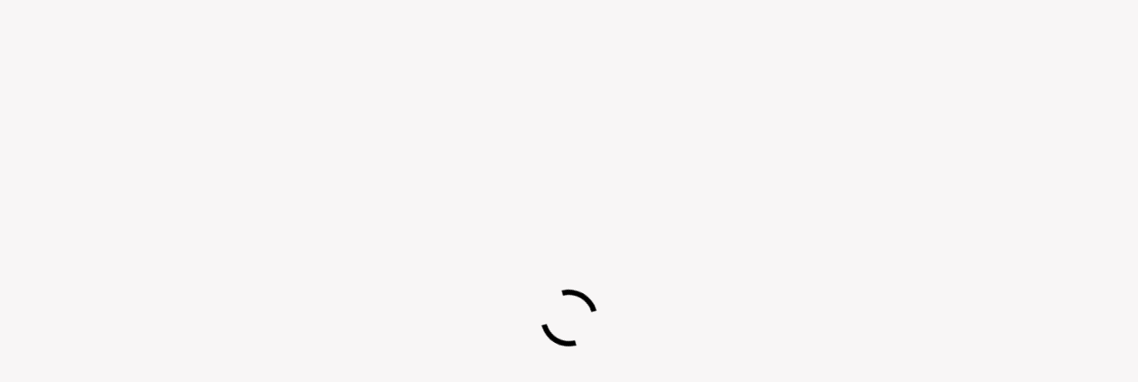

--- FILE ---
content_type: text/html; charset=utf-8
request_url: https://www.bybench.com/vehicles/cars/mercedes-benz/w108.html
body_size: 31650
content:
<!DOCTYPE html>
<html xmlns="http://www.w3.org/1999/xhtml" lang="en">
<head>

<title>W108</title>

<meta http-equiv="X-UA-Compatible" content="IE=edge" />
<meta charset="UTF-8" />
<meta http-equiv="x-dns-prefetch-control" content="on" />
 <meta name="viewport" content="width=device-width, initial-scale=1.0">

<meta name="description" content="Want to jumpstart your auto classified ads? Check out byBench! Our platform makes posting easy, and offer a wealth of features to help grow your business. " />
<meta name="Keywords" content="auto classified ads, vehicle classified ads, auto classifieds online, classified ads cars" />

<!-- Google Tag Manager -->
<script>(function(w,d,s,l,i){w[l]=w[l]||[];w[l].push({'gtm.start':
new Date().getTime(),event:'gtm.js'});var f=d.getElementsByTagName(s)[0],
j=d.createElement(s),dl=l!='dataLayer'?'&l='+l:'';j.async=true;j.src=
'https://www.googletagmanager.com/gtm.js?id='+i+dl;f.parentNode.insertBefore(j,f);
})(window,document,'script','dataLayer','GTM-T7QM9G5');</script>
<!-- End Google Tag Manager -->


<link rel="preconnect" href="https://fonts.googleapis.com">
<link rel="preconnect" href="https://fonts.gstatic.com" crossorigin>
<link href="https://fonts.googleapis.com/css2?family=Lexend+Deca:wght@400;500;600;700&display=swap" rel="preload" as="style" onload="this.rel='stylesheet'">


<link rel="stylesheet" href="https://www.bybench.com/templates/general_olx/css/bootstrap.css?rev=25" />
<link rel="stylesheet" href="https://www.bybench.com/templates/general_olx/css/style.css?rev=25" />
<link rel="stylesheet" href="https://www.bybench.com/plugins/monetize/static/listings.css?rev=25" />


<link rel="shortcut icon" href="https://www.bybench.com/templates/general_olx/img/favicon.ico?rev=25ss" type="image/x-icon" />

<link rel="canonical" href="https://www.bybench.com/vehicles/cars/mercedes-benz/w108.html" />



<!--[if lte IE 10]>
<meta http-equiv="refresh" content="0; url=https://www.bybench.com/templates/general_olx/browser-upgrade.htx" />
<style>body { display: none!important; }</style>
<![endif]-->

<script src="https://www.bybench.com/libs/jquery/jquery.js?rev=25"></script>
<script src="https://www.bybench.com/libs/javascript/system.lib.js?rev=25"></script>
<script defer src="https://www.bybench.com/libs/jquery/jquery.ui.js?rev=25"></script>
<script defer src="https://www.bybench.com/libs/jquery/datePicker/i18n/ui.datepicker-en.js?rev=25"></script>

                
<!-- Twitter Card data -->
<meta name="twitter:card" content="summary">
<meta name="twitter:title" content="W108">
<meta name="twitter:description" content="Want to jumpstart your auto classified ads? Check out byBench! Our platform makes posting easy, and offer a wealth of features to help grow your business. ">
<meta name="twitter:site" content="@byBench_com">

<!-- Open Graph data -->
<meta property="og:title" content="W108" />
<meta property="og:type" content="website" />
<meta property="og:description" content="Want to jumpstart your auto classified ads? Check out byBench! Our platform makes posting easy, and offer a wealth of features to help grow your business. " />
<meta property="og:url" content="https://www.bybench.com/vehicles/cars/mercedes-benz/w108.html" />
<meta property="og:site_name" content="byBench - Local Marketplace and Free Classifieds Ads Posting" />
<meta property="fb:admins" content="100090519875030" />
<meta property="fb:app_id" content="https://www.facebook.com/byBenchcom" />


<script type="text/javascript">
    var rlLangDir       = 'ltr';
    var rlLang          = 'en';
    var isLogin         = false;
    var staticDataClass = true;

    var lang = new Array();
        lang['notice_listing_removed_from_favorites'] = 'The listing has been removed from the Favorites.';
        lang['add_to_favorites'] = 'Add to Favorites';
        lang['no_favorite'] = 'You don&rsquo;t have any Favorites.';
        lang['remove_from_favorites'] = 'Undo Favorite';
        lang['save_search_confirm'] = 'Are you sure you want to add an alert?';
        lang['count_more_pictures'] = '{count} pics<br />more';
        lang['account_remove_notice_pass'] = 'Your account will be terminated permanently including your profile data, listings and other settings; please enter your password to proceed with termination.';
        lang['account_remove_notice'] = 'Your account will be terminated permanently including your profile data, listings and other settings.';
        lang['account_remove_in_process'] = 'The account removal is in process; please do not close the pop-up.';
        lang['call_owner'] = 'Call Seller';
        lang['agency_invite_accepted'] = 'The invitation has been successfully accepted.';
        lang['mf_is_your_location'] = 'Is {location} your location?';
        lang['comment_add_comment'] = 'Add Comment';
        lang['massmailer_newsletter_no_response'] = 'The server is not responding; please try again later.';
        lang['massmailer_newsletter_guest'] = 'Guest';
        lang['add_photo'] = 'Add a Picture';
        lang['photo'] = 'Picture';
        lang['delete_account'] = 'Remove Account';
        lang['error_maxFileSize'] = 'The file size exceeds the {limit}Mb limit.';
        lang['password_weak_warning'] = 'Your password is too weak, we suggest using uppercase characters to make it stronger.';
        lang['password_strength_pattern'] = 'Strength ({number} of {maximum})';
        lang['loading'] = 'Loading...';
        lang['flynax_connect_fail'] = 'Unable to reach Flynax Server.';
        lang['update'] = 'Update';
        lang['reviewed'] = 'Reviewed';
        lang['replied'] = 'Replied';
        lang['password_lenght_fail'] = 'Your password is either too short or empty.';
        lang['done'] = 'Done';
        lang['incomplete'] = 'Incomplete';
        lang['warning'] = 'Warning!';
        lang['pending'] = 'Pending';
        lang['expired'] = 'Expired';
        lang['system_error'] = 'A system error has occurred; please see the error log or contact Flynax helpdesk.';
        lang['confirm_notice'] = 'Please confirm the action.';
        lang['show_subcategories'] = 'Show Subcategories';
        lang['cancel'] = 'Cancel';
        lang['notice'] = 'Note';
        lang['save'] = 'Save';
        lang['new'] = 'New';
        lang['close'] = 'Close';
        lang['characters_left'] = 'Characters left';
        lang['to'] = 'to';
        lang['any'] = '- Any -';
        lang['from'] = 'from';
        lang['password'] = 'Password';
        lang['delete_confirm'] = 'Are you sure you want to completely remove the item?';
        lang['manage'] = 'Manage';
        lang['delete'] = 'Delete';
        lang['notice_pass_bad'] = 'Passwords do not match.';
        lang['notice_reg_length'] = 'The value in the {field} field must be at least 3 characters long.';
        lang['notice_bad_file_ext'] = 'The {ext} file extension is incompatible; please consider using an extension from the list.';
        lang['active'] = 'Active';
        lang['approval'] = 'Inactive';
        lang['price'] = 'Price';
        lang['of'] = 'of';
        lang['no_browser_gps_support'] = 'Your browser doesn&rsquo;t support the Geolocation option.';
        lang['gps_support_denied'] = 'Please enable Geolocation detection in your browser settings.';
        lang['nothing_found_for_char'] = 'Nothing found for <b>&quot;{char}&quot;<\/b>';
        lang['canceled'] = 'Canceled';
        lang['delete_file'] = 'Delete File';
        lang['field_autocomplete_no_results'] = 'Nothing found';
        lang['accepted'] = 'Accepted';
        lang['declined'] = 'Declined';
        lang['short_price_k'] = 'k';
        lang['short_price_m'] = 'm';
        lang['short_price_b'] = 'b';
        lang['rv_listings'] = 'You recently viewed';
        lang['rv_history_link'] = 'View your browsing history';
    
    var rlPageInfo           = new Array();
    rlPageInfo['key']        = 'lt_motors';
    rlPageInfo['controller'] = 'listing_type';
    rlPageInfo['path']       = 'vehicles';

    var rlConfig                                 = new Array();
    rlConfig['seo_url']                          = 'https://www.bybench.com/';
    rlConfig['tpl_base']                         = 'https://www.bybench.com/templates/general_olx/';
    rlConfig['files_url']                         = 'https://www.bybench.com/files/';
    rlConfig['libs_url']                         = 'https://www.bybench.com/libs/';
    rlConfig['plugins_url']                      = 'https://www.bybench.com/plugins/';

    /**
     * @since 4.8.2 - Added "cors_url", "tpl_cors_base" variables
     */
    rlConfig['cors_url']                         = 'https://www.bybench.com';
        rlConfig['ajax_url']                         = rlConfig['cors_url'] + '/request.ajax.php';
    rlConfig['tpl_cors_base']                    = rlConfig['cors_url'] + '/templates/general_olx/';
    rlConfig['mod_rewrite']                      = 1;
    rlConfig['sf_display_fields']                 = 0;
    rlConfig['account_password_strength']        = 0;
    rlConfig['messages_length']                  = 250;
    rlConfig['pg_upload_thumbnail_width']        = 270;
    rlConfig['pg_upload_thumbnail_height']       = 180;
    rlConfig['thumbnails_x2']                    = true;
    rlConfig['template_type']                    = 'responsive_42';
    rlConfig['domain']                           = '.bybench.com';
    rlConfig['host']                             = 'www.bybench.com'; // @since 4.9.1
    rlConfig['domain_path']                      = '/';
    rlConfig['isHttps']                          = true;
    rlConfig['map_search_listings_limit']        = 500;
    rlConfig['map_search_listings_limit_mobile'] = 75;
    rlConfig['price_delimiter']                  = ",";
    rlConfig['price_separator']                  = ".";
    rlConfig['random_block_slideshow_delay']     = '10';
    rlConfig['template_name']                    = 'general_olx_nova_wide';
    rlConfig['map_provider']                     = 'google';
    rlConfig['map_default_zoom']                 = '11';
    rlConfig['upload_max_size']                  = 734003200;
    rlConfig['expire_languages']                 = 12;
    rlConfig['static_files_revision']             = 25; // @since 4.9.1

    var rlAccountInfo = new Array();
    rlAccountInfo['ID'] = null;

    var qtip_style = new Object({
        width      : 'auto',
        background : '#1473cc',
        color      : '#ffffff',
        tip        : 'bottomLeft',
        border     : {
            width  : 7,
            radius : 0,
            color  : '#1473cc'
        }
    });
</script>


<script src="https://www.bybench.com/templates/general_olx/js/lib.js?rev=25"></script>

<script>lang['any'] = '- Any -';</script><!-- multifield header tpl -->

<script>
    var mfFields = new Array();
    var mfFieldVals = new Array();
    lang['select'] = "- Select -";
    lang['not_available'] = "N/A";
</script>

<script>


var mfGeoFields = new Array();

var gfAjaxClick = function(key, path, redirect){
    flUtil.ajax({
        mode: 'mfApplyLocation',
        item: path,
        key: key
    }, function(response, status) {
        if (status == 'success' && response.status == 'OK') {
            if (rlPageInfo['key'] === '404') {
                location.href = rlConfig['seo_url'];
            } else {
                if (location.href.indexOf('?reset_location') > 0) {
                    location.href = location.href.replace('?reset_location', '');
                } else {
                    if (redirect) {
                        location.href = redirect;
                    } else {
                        location.reload();
                    }
                }
            }
        } else {
            printMessage('error', lang['system_error']);
        }
    });
}


</script>

    <style>

/*** GEO LOCATION IN NAVBAR */
.circle #mf-location-selector {
    vertical-align: top;
    display: inline-block;
}
#mf-location-selector + .popover {
    color: initial;
    /*min-width: auto;*/
}
#mf-location-selector .default:before,
#mf-location-selector .default:after {
    display: none;
}
#mf-location-selector .default {
    max-width: 170px;
    
        vertical-align: top;
        
    white-space: nowrap;
}
#mf-location-selector .default > span {
    display: inline-block;
    min-width: 0;
    text-overflow: ellipsis;
    overflow: hidden;
    white-space: nowrap;
}


@media screen and (max-width: 767px) {
    /* #mf-location-selector .default > span {
        display: none;
    } */
    svg.mf-location-icon {
        margin: 0 !important;
    }
}

.popup .gf-root {
    width: 500px;
    display: flex;
    height: 255px;
}
.gf-cities {
    overflow: hidden;
}
.gf-cities .gf-city {
    padding: 4px 0;
}
.gf-cities .gf-city a {
    display: block;
}
.gf-cities-hint {
    padding-bottom: 10px;
}
svg.mf-location-icon {
    
    width: 14px;
    height: 14px;
        flex-shrink: 0;
        
}
#mf-location-selector:hover svg.mf-location-icon {
    opacity: .8;
}
@media screen and (max-width: 767px) {
    .popup .gf-root {
        height: 85vh;
        min-width: 1px;
    }
}
@media screen and (min-width: 768px) and (max-width: 991px) {
    .header-contacts .contacts__email {
        display: none;
    }
}

</style>

<style>

.mf-autocomplete {
    padding-bottom: 15px;
    position: relative;
}
.mf-autocomplete-dropdown {
    width: 100%;
    height: auto;
    max-height: 185px;
    position: absolute;
    overflow-y: auto;
    background: white;
    z-index: 500;
    margin: 0 !important;
    box-shadow: 0px 3px 5px rgba(0,0,0, 0.2);
}
.mf-autocomplete-dropdown > a {
    display: block;
    padding: 9px 10px;
    margin: 0;
}
.mf-autocomplete-dropdown > a:hover,
.mf-autocomplete-dropdown > a.active {
    background: #eeeeee;
}

.gf-current a > img {
    background-image: url(https://www.bybench.com/templates/general_olx/img/gallery.png);
}
@media only screen and (-webkit-min-device-pixel-ratio: 1.5),
only screen and (min--moz-device-pixel-ratio: 1.5),
only screen and (min-device-pixel-ratio: 1.5),
only screen and (min-resolution: 144dpi) {
    .gf-current a > img {
        background-image: url(https://www.bybench.com/templates/general_olx/img/@2x/gallery2.png) !important;
    }
}

</style>

<style>

.mf-nearby-wrapper header {
    font-size: 1.125em !important;
}

</style>

<!-- multifield header tpl end --><?xml version="1.0"?><svg fill="#000000" xmlns="http://www.w3.org/2000/svg" viewBox="0 0 24 24" width="24px" height="24px" class="d-none hide">
    <path id="comment-grid-icon" d="M12 2C6.477 2 2 6.477 2 12a9.95 9.95 0 0 0 1.043 4.427l-1.005 4.019a1.25 1.25 0 0 0 1.516 1.516l4.019-1.005A9.95 9.95 0 0 0 12 22c5.523 0 10-4.477 10-10S17.523 2 12 2z"/>
</svg>
<style>


.grid-nav-comment svg {
    width: 18px;
    height: 18px;
    opacity: .25;
}
.grid-nav-comment a {
    padding: 0 !important;
}
.grid-nav-comment a:after {
    content: none !important;
}


</style><link href="https://www.bybench.com/plugins/rating/static/style.css" type="text/css" rel="stylesheet" /><!-- verification code plugin -->

            <!-- Google Analytics - 4 -->
        <!-- Google tag (gtag.js) -->
<script async src="https://www.googletagmanager.com/gtag/js?id=G-6BQTLBML45"></script>
<script>
  window.dataLayer = window.dataLayer || [];
  function gtag(){dataLayer.push(arguments);}
  gtag('js', new Date());

  gtag('config', 'G-6BQTLBML45');
</script>
        <!-- end  Google Analytics - 4 -->
            <!-- Schema -->
        <script type="application/ld+json">
{
	"@context": "https://schema.org",
    "@type": "OnlineBusiness",
    "@id": "https://www.bybench.com/",
    "name": "byBench",
    "image": "https://www.bybench.com/templates/general_olx/img/logo.webp?rev=10s2ss",
    "legalName" : "byBench",
    "url": "https://www.bybench.com/",
    "logo": "https://www.bybench.com/templates/general_olx/img/logo.webp?rev=10s2ss",
    "description": "As a leading classified advertising website, we are committed to revolutionizing how people buy and sell products or services online. We are a friendly local marketplace providing unique strategies and solutions to make selling your products or services as quick and easy as possible. When you post your ads with us, we will make sure you get the most out of your classified ads online experience. We use strategic and powerful techniques to help you quickly and easily search through thousands of listings in your area. Whether you're searching for an apartment, a used car, a new laptop, or something else, we have what you need. When you create a free account, you can post ads on our classified ad platform. Our classified ad platform is largely free to use and allows you to post ads in a wide range of areas, including vehicles, for sale, jobs, pets, real estate, business, car service, computer and telecom, financing, food and drink, property maintenance, health and beauty, and more. At ByBench, we always make sure that our website is always up-to-date and meets our customers needs. We work together with a common goal of providing exceptional value and experience to our clients. To know more, visit https://www.bybench.com.", 
	"keywords": ["classified advertising", "classified ads online", "post a classified ad", "classified ads posting", "local classifieds site", "local classified ad posting", "classified ads for sale",  "classified advertising", "online classifieds"],
    
    "address": {
        "@type": "PostalAddress",
        "addressCountry": "USA",
        "addressLocality": "Denver",
        "addressRegion": "Colorado",
        "postalCode":"80237",
        "streetAddress": "P.O. BOX 371954"
	},
    "contactPoint":[ { 
        "@type": "ContactPoint",
        "email": ["info@bybench.com","support@bybench.com"],
		"availableLanguage": ["English"],
		"areaServed": "USA"      
    }
    ],
	"sameAs": ["https://www.facebook.com/byBenchcom", "https://www.instagram.com/bybench.com_ads/", "https://twitter.com/byBench_com", "https://www.pinterest.com/bybench_com/"],
	"foundingDate": "2023",
	"makesOffer":[
        {
        "@type":"Offer",
        "itemOffered": {
            "@type":"Service",
            "name":"Classified ads posting",
            "url":"https://www.bybench.com/"
        }
        },
        {
        "@type":"Offer",
        "itemOffered": {
            "@type":"Service",
            "name":"Vehicles Listing",
            "url":"https://www.bybench.com/vehicles.html"
        }
        },
		 {
        "@type":"Offer",
        "itemOffered": {
            "@type":"Service",
            "name":"For Sale",
            "url":"https://www.bybench.com/classifieds.html	"
        }
        },
		{
        "@type":"Offer",
        "itemOffered": {
            "@type":"Service",
            "name":"Jobs",
            "url":"https://www.bybench.com/jobs.html"
        }
        },
		{
        "@type":"Offer",
        "itemOffered": {
            "@type":"Service",
            "name":"Pets",
            "url":"https://www.bybench.com/pets-and-animals.html"
        }
        },
		{
        "@type":"Offer",
        "itemOffered": {
            "@type":"Service",
            "name":"Real Estate",
            "url":"https://www.bybench.com/properties.html"
        }
        },
		{
        "@type":"Offer",
        "itemOffered": {
            "@type":"Service",
            "name":"Services",
            "url":"https://www.bybench.com/services.html"
        }
        }
		]
	
}
</script>
<script type="application/ld+json">
{
"@context": "http://schema.org",
"@type": "WPFooter",
"copyrightYear" : "2023",
"copyrightHolder": "byBench"
}
</script>
<script type="application/ld+json">
{
    "@context": "http://schema.org/",
    "@type": "WPHeader",
    "name": "byBench",
    "image": "https://www.bybench.com/",
    "url": "https://www.bybench.com/"
}
</script>
        <!-- end  Schema -->
            <!-- Yandex Verification -->
        <meta name="yandex-verification" content="018b9dad41a24c20" />
        <!-- end  Yandex Verification -->
            <!-- Bing Verification Code -->
        <meta name="msvalidate.01" content="18D0AAB765AEE65203C469F064EBC666" />
        <!-- end  Bing Verification Code -->
            <!-- Google Verfication Code -->
        <meta name="google-site-verification" content="Qo8KeiFsrWIwyJcivKEDSoNRJGXlqVm0rvEuEH0GlEQ" />
        <!-- end  Google Verfication Code -->
    
<!-- verification code plugin --><!-- PWA meta data tpl -->
<link rel="apple-touch-icon" sizes="180x180" href="https://www.bybench.com/plugins/PWA/files/by-512-512-512-512-180-180.png" />
<link rel="icon" type="image/png" sizes="32x32" href="https://www.bybench.com/plugins/PWA/files/by-512-512-512-512-32-32.png" />
<link rel="icon" type="image/png" sizes="16x16" href="https://www.bybench.com/plugins/PWA/files/by-512-512-512-512-16-16.png" />
<link rel="manifest" href="https://www.bybench.com/plugins/PWA/files/manifest.json">
<meta name="msapplication-TileColor" content="#da532c">
    <meta name="theme-color" content="#0f659f">

<meta name="apple-mobile-web-app-capable" content="yes" />

<!-- iPhone X (1125px x 2436px) -->
<link href="https://www.bybench.com/plugins/PWA/files/O9VSKA0-2048-2732-min (1)-1125-2436.png"
      media="(device-width: 375px) and (device-height: 812px) and (-webkit-device-pixel-ratio: 3)"
      rel="apple-touch-startup-image"
/>
<!-- iPhone 8, 7, 6s, 6 (750px x 1334px) -->
<link href="https://www.bybench.com/plugins/PWA/files/O9VSKA0-2048-2732-min (1)-750-1334.png"
      media="(device-width: 375px) and (device-height: 667px) and (-webkit-device-pixel-ratio: 2)"
      rel="apple-touch-startup-image"
/>
<!-- iPhone Xr (828px x 1792px) -->
<link href="https://www.bybench.com/plugins/PWA/files/O9VSKA0-2048-2732-min (1)-828-1792.png"
      media="(device-width: 414px) and (device-height: 896px) and (-webkit-device-pixel-ratio: 2)"
      rel="apple-touch-startup-image"
/>
<!-- iPhone Xs Max (1242px x 2688px) -->
<link href="https://www.bybench.com/plugins/PWA/files/O9VSKA0-2048-2732-min (1)-1242-2688.png"
      media="(device-width: 414px) and (device-height: 896px) and (-webkit-device-pixel-ratio: 3)"
      rel="apple-touch-startup-image"
/>
<!-- 11" iPad Pro (1668px x 2388px) -->
<link href="https://www.bybench.com/plugins/PWA/files/O9VSKA0-2048-2732-min (1)-1668-2388.png"
      media="(device-width: 375px) and (device-height: 812px) and (-webkit-device-pixel-ratio: 3)"
      rel="apple-touch-startup-image"
/>
<!-- iPhone 8 Plus, 7 Plus, 6s Plus, 6 Plus (1242px x 2208px) -->
<link href="https://www.bybench.com/plugins/PWA/files/O9VSKA0-2048-2732-min (1)-1242-2208.png"
      media="(device-width: 414px) and (device-height: 736px) and (-webkit-device-pixel-ratio: 3)"
      rel="apple-touch-startup-image"
/>
<!-- iPhone 5, SE (640px x 1136px) -->
<link href="https://www.bybench.com/plugins/PWA/files/O9VSKA0-2048-2732-min (1)-640-1136.png"
      media="(device-width: 320px) and (device-height: 568px) and (-webkit-device-pixel-ratio: 2)"
      rel="apple-touch-startup-image"
/>
<!-- iPad Mini, Air (1536px x 2048px) -->
<link href="https://www.bybench.com/plugins/PWA/files/O9VSKA0-2048-2732-min (1)-1536-2048.png"
      media="(device-width: 768px) and (device-height: 1024px) and (-webkit-device-pixel-ratio: 2)"
      rel="apple-touch-startup-image"
/>
<!-- iPad Pro 10.5" (1668px x 2224px) -->
<link href="https://www.bybench.com/plugins/PWA/files/O9VSKA0-2048-2732-min (1)-1668-2224.png"
      media="(device-width: 834px) and (device-height: 1112px) and (-webkit-device-pixel-ratio: 2)"
      rel="apple-touch-startup-image"
/>
<!-- iPad Pro 12.9" (2048px x 2732px) -->
<link href="https://www.bybench.com/plugins/PWA/files/O9VSKA0-2048-2732-min (1)-2048-2732.png"
      media="(device-width: 1024px) and (device-height: 1366px) and (-webkit-device-pixel-ratio: 2)"
      rel="apple-touch-startup-image"
/>
<!-- PWA meta data tpl end --><!-- microdata added json code -->
    <script type="application/ld+json">
        [{"@context":"https:\/\/schema.org","@type":"Organization","url":"https:\/\/www.bybench.com\/","logo":"https:\/\/www.bybench.com\/templates\/general_olx\/img\/logo.png"},{"@context":"https:\/\/schema.org","@type":"BreadcrumbList","itemListElement":[{"@type":"ListItem","position":1,"name":"Home","item":"https:\/\/www.bybench.com\/"},{"@type":"ListItem","position":2,"name":"Vehicles","item":"https:\/\/www.bybench.com\/vehicles.html"},{"@type":"ListItem","position":3,"name":"Cars","item":"https:\/\/www.bybench.com\/vehicles\/cars.html"},{"@type":"ListItem","position":4,"name":"Mercedes-Benz","item":"https:\/\/www.bybench.com\/vehicles\/cars\/mercedes-benz.html"}]}]
    </script>

<!-- microdata added json code end --><!-- listing label -->

<style>

.sub_status__img {
    z-index: 1;
    position: absolute;
    width: 20%;
}

</style>
<!-- listing label -->
<link rel="preconnect" href="https://www.google.com">
<link rel="preconnect" href="https://www.gstatic.com" crossorigin>






</head>

<body onload="loadfun()" class="lt_motors large lt-motors-page bc-exists -theme listing-fit-contain" >
    
    
    <!-- Google Tag Manager (noscript) -->
<noscript><iframe src="https://www.googletagmanager.com/ns.html?id=GTM-T7QM9G5"
height="0" width="0" style="display:none;visibility:hidden"></iframe></noscript>
<!-- End Google Tag Manager (noscript) -->


<svg xmlns="http://www.w3.org/2000/svg" viewBox="0 0 8 14" class="hide d-none">
  <path id="icon-horizontal-arrow" d="M4.77 7L.39 2.403a1.464 1.464 0 010-1.992 1.301 1.301 0 011.897 0l5.32 5.587c.263.276.393.64.391 1.002.002.363-.128.727-.39 1.003l-5.32 5.587a1.301 1.301 0 01-1.898 0 1.464 1.464 0 010-1.992L4.77 7z" />
</svg>

  <div class="spinner-wrapper">
    <div class="spinner">
        <div class="lds-dual-ring"></div>
    </div>
  </div>

<div class="main-wrapper d-flex flex-column">
    <header class="page-header">
                <div class="top-bar">
            <div class="point1">
                <div class="d-flex top-user-navigation w-100 justify-content-end pt-lg-1 pb-lg-1">
                    <!-- languages selector -->


<!-- languages selector end -->
                    <!-- Location selector in user navbar | multifield -->

    <style>
    .top-bar .point1 .popover{
  display: none !important;
}
    </style>

<svg xmlns="http://www.w3.org/2000/svg" xmlns:xlink="http://www.w3.org/1999/xlink" preserveAspectRatio="xMidYMid" class="hide">
    <path id="mf-location" d="M8.758 11.038a1 1 0 01.684.63l1.66 4.646 5.852-13.17L3.808 9.719l4.95 1.32zM.743 10.97c-.89-.237-1.014-1.449-.19-1.86l18-9c.84-.42 1.742.443 1.361 1.3l-8 18c-.367.825-1.552.78-1.856-.07l-2.323-6.505L.743 10.97z" fill-rule="nonzero"/>
</svg>
<span class="circle" id="mf-location-selector">
    <span class="default header-contacts">
        <span class="flex-fill">Select Location</span>
    </span>
</span>



<!-- Location selector in user navbar | multifield end --><svg xmlns="http://www.w3.org/2000/svg" xmlns:xlink="http://www.w3.org/1999/xlink" preserveAspectRatio="xMidYMid" class="hide">
  <path id="compare-arrows" d="M17.997,5.963 L11.426,5.963 L13.979,8.516 L12.565,9.930 L9.029,6.395 L9.029,6.395 L8.597,5.963 L8.182,5.963 L8.182,5.547 L7.615,4.980 L8.182,4.413 L8.182,3.963 L8.632,3.963 L9.029,3.566 L9.029,3.566 L12.565,0.031 L13.979,1.445 L11.461,3.963 L17.997,3.963 L17.997,5.963 ZM8.939,11.574 L9.371,12.005 L9.755,12.005 L9.755,12.390 L10.354,12.988 L9.755,13.586 L9.755,14.006 L9.336,14.006 L5.404,17.938 L3.990,16.524 L6.508,14.006 L0.003,14.006 L0.003,12.005 L6.543,12.005 L3.990,9.452 L5.404,8.038 L8.939,11.574 L8.939,11.574 Z" />
  <path id="compare-close" d="M8.389,7.000 L13.713,12.324 C14.096,12.708 14.096,13.329 13.713,13.713 C13.329,14.096 12.708,14.096 12.324,13.713 L7.000,8.389 L1.676,13.713 C1.292,14.096 0.670,14.096 0.287,13.713 C-0.096,13.329 -0.096,12.708 0.287,12.324 L5.611,7.000 L0.287,1.676 C-0.096,1.292 -0.096,0.670 0.287,0.287 C0.670,-0.097 1.292,-0.097 1.676,0.287 L7.000,5.611 L12.324,0.287 C12.708,-0.097 13.329,-0.097 13.713,0.287 C14.096,0.670 14.096,1.292 13.713,1.676 L8.389,7.000 Z" />
  <path id="compare-ad-icon" d="M18,3.93H11.46L14,1.41,12.56,0,8.63,3.93H8.18v.45L7.61,5l.57.57v.41h.41L9,6.36,12.56,9.9,14,8.49,11.42,5.93H18ZM9.75,12H9.37l-.43-.43L5.4,8,4,9.42,6.54,12H0v2H6.5L4,16.49,5.4,17.91,9.33,14h.42v-.41l.6-.6-.6-.6Z" />
  <path id="compare-ad-icon-rev" d="M17,0H1A1,1,0,0,0,0,1V17a1,1,0,0,0,1,1H17a1,1,0,0,0,1-1V1A1,1,0,0,0,17,0ZM9.76,14H9.34L5.4,17.94,4,16.52,6.51,14H0V12H6.54L4,9.45,5.4,8l3.54,3.53.43.44h.39v.38l.59.6-.59.6ZM18,6H11.43L14,8.52,12.56,9.93l-4-4H8.18V5.55L7.61,5l.57-.57V4h.45L9,3.57,12.56,0,14,1.44,11.46,4H18Z" />
</svg>

                    <div class="d-flex justify-content-end user-navbar">
                        

                        <!-- user navigation bar -->

<span class="circle  circle_content-padding" id="user-navbar">
    <span class="default"><span>Sign In</span></span>
    <span class="default-custom"><a href="https://www.bybench.com/registration.html">Sign Up </a></span>    <span class="content  hide" style="right: 53px;">
                    <span class="user-navbar-container">
                <!-- login modal content -->



<form       action="https://www.bybench.com/login.html"
      method="post"
      class="login-form"
>
    <input type="hidden" name="action" value="login" />

    <input placeholder="Username"
           type="text"
           class="w-100 mb-3"
           name="username"
           maxlength="100"
           value=""     />
    <input placeholder="Password"
           type="password"
           class="w-100 mb-3"
           name="password"
           maxlength="100"     />

    <div class="mb-3">
        <input type="submit" class="w-100" value="Sign in"  />
        <span class="hookUserNavbar">    <div class="ha-icons-container in-navigation">
        <div class="ha-or"><span>or</span></div>
        <div class="ha-social-icons">
                  
                    <a class="ha-social-icon google-main-con ha-google-provider " href="https://www.bybench.com/plugins/hybridAuthLogin/google">
                                                    <svg viewBox="0 0 32 32" fill="none" class="ha-social-icon-svg google-custom mr-2"> <path d="M30.0014 16.3109C30.0014 15.1598 29.9061 14.3198 29.6998 13.4487H16.2871V18.6442H24.1601C24.0014 19.9354 23.1442 21.8798 21.2394 23.1864L21.2127 23.3604L25.4536 26.58L25.7474 26.6087C28.4458 24.1665 30.0014 20.5731 30.0014 16.3109Z" fill="#4285F4"/> <path d="M16.2863 29.9998C20.1434 29.9998 23.3814 28.7553 25.7466 26.6086L21.2386 23.1863C20.0323 24.0108 18.4132 24.5863 16.2863 24.5863C12.5086 24.5863 9.30225 22.1441 8.15929 18.7686L7.99176 18.7825L3.58208 22.127L3.52441 22.2841C5.87359 26.8574 10.699 29.9998 16.2863 29.9998Z" fill="#34A853"/> <path d="M8.15964 18.769C7.85806 17.8979 7.68352 16.9645 7.68352 16.0001C7.68352 15.0356 7.85806 14.1023 8.14377 13.2312L8.13578 13.0456L3.67083 9.64746L3.52475 9.71556C2.55654 11.6134 2.00098 13.7445 2.00098 16.0001C2.00098 18.2556 2.55654 20.3867 3.52475 22.2845L8.15964 18.769Z" fill="#FBBC05"/> <path d="M16.2864 7.4133C18.9689 7.4133 20.7784 8.54885 21.8102 9.4978L25.8419 5.64C23.3658 3.38445 20.1435 2 16.2864 2C10.699 2 5.8736 5.1422 3.52441 9.71549L8.14345 13.2311C9.30229 9.85555 12.5086 7.4133 16.2864 7.4133Z" fill="#EB4335"/> </svg>
                         Continue with Google
                                            </a>
              
                    </div>
    </div>
</span>
    </div>

    </form>

    <div class="text-center">
        <a title="Reset your password" class="font2" href="https://www.bybench.com/reset-password.html">Forgot your password?</a>
            </div>

<!-- login modal content end -->            </span>
            </span>
</span>

<!-- user navigation bar end -->                    </div>
                </div>
            </div>
        </div>
                <div class="point1 clearfix">
            
            <div class="top-navigation content-padding" id="fixed-menu-js">
                <div class="point1 d-flex h-100 align-items-center">
                    <div class="order-2" id="logo">
                        <a href="https://www.bybench.com/" title="byBench - Local Marketplace and Free Classifieds Ads Posting">
                            <img class="mr-2"
                                 alt="byBench - Local Marketplace and Free Classifieds Ads Posting"
                                 src="https://www.bybench.com/templates/general_olx/img/logo.png?rev=25s2ss"
                                  title="byBench - Local Marketplace and Free Classifieds Ads Posting" width="100%" height="100%"/>
                        </a>
                    </div>
                    
                    
                    <div class="order-4 top-user-menu ml-auto justify-content-end d-flex align-items-center">
                        <nav class="main-menu d-flex justify-content-end">
                            


<div class="menu d-flex h-100 align-items-center flex-fill shrink-fix justify-content-end">
    <div class="ml-lg-3 mr-lg-3 d-none d-lg-block">
        
        <ul>
					<li class="dropdown ">
            <a title="byBench - Local Marketplace and Free Classifieds Ads Posting" class="dropbtn h-100"  href=" https://www.bybench.com/ ">Home </a>
       
                <div class="dropdown-content">
                    <ul>
                                                                                                                                                                                                                                                                                                                                                                                                                                                                                                                                                                                                                                                                                                                                                                                                                                                                                                                                                                                                                                                                                                                                                                                                                                                                                                                                                                                                                                                                                                                                                                                                                                                                                                                                                                                                                                                                                                                                                                                                                                                                                                                                                                                                                                                                                                                                                                                                                                                                                                                                                                                                                                                                                                                                                                                                                                                                                                                                                                                                                                                                                                                                                                                                                                                                                                                                                                                                                                                                                                                                                                                                                                                                                                                                                                                                                                                                                                                                                                                                                                                                                                                                                                                                                                                                                                                                                                                                                                                                                                                                                                                                                                                                                                                                                                                                                                                                                                                    </ul>
                </div>
            

        </li>
					<li class="dropdown ">
            <a title="Search listings on the Map" class="dropbtn h-100"  href=" https://www.bybench.com/search-on-map.html ">Search on Map </a>
       
                <div class="dropdown-content">
                    <ul>
                                                                                                                                                                                                                                                                                                                                                                                                                                                                                                                                                                                                                                                                                                                                                                                                                                                                                                                                                                                                                                                                                                                                                                                                                                                                                                                                                                                                                                                                                                                                                                                                                                                                                                                                                                                                                                                                                                                                                                                                                                                                                                                                                                                                                                                                                                                                                                                                                                                                                                                                                                                                                                                                                                                                                                                                                                                                                                                                                                                                                                                                                                                                                                                                                                                                                                                                                                                                                                                                                                                                                                                                                                                                                                                                                                                                                                                                                                                                                                                                                                                                                                                                                                                                                                                                                                                                                                                                                                                                                                                                                                                                                                                                                                                                                                                                                                                                                                                    </ul>
                </div>
            

        </li>
					<li class="dropdown  active">
            <a title="Grow Your Business | Auto Classified Ads | byBench" class="dropbtn h-100"  href=" https://www.bybench.com/vehicles.html ">Vehicles </a>
       
                <div class="dropdown-content">
                    <ul>
                                                                                                                                                                                                                                                                                                                                                                                                                                                                                                                                                                                                                                                                                                                                                                                                                                                                                                                                                                                                                                                                                                                                                                                                                                                                                                                                                                                                                                                                                                                                                                                                                                                                                                                                                                                                                                                                                                                                                                                                                                                                                                                                                                                                                                                                                                                                                                                                                                                                                                                                                                                                                                                                                                                                                                                                                                                                                                                                                       <li><a href="https://www.bybench.com/vehicles/vehicles-accessories.html"> Accessories</a> </li>
                                                                                                               <li><a href="https://www.bybench.com/vehicles/parts.html"> Vehicle Parts</a> </li>
                                                                                                               <li><a href="https://www.bybench.com/vehicles/boats.html"> Boats</a> </li>
                                                                                                               <li><a href="https://www.bybench.com/vehicles/trucks-special-vehicles.html"> Trucks & Special Vehicles</a> </li>
                                                                                                               <li><a href="https://www.bybench.com/vehicles/motorbikes-scooters.html"> Motorbikes & Scooters</a> </li>
                                                                                                               <li><a href="https://www.bybench.com/vehicles/cars.html"> Cars</a> </li>
                                                                                                                                                                                                                                                                                                                                                                                                                                                                                                                                                                                                                                                                                                                                                                                                                                                                                                                                                                                                                                                                                                                                                                                                                                                                                                                                                                                                                                                                                                                       <li><a href="https://www.bybench.com/vehicles/aircraft-aviation-vehicles.html"> Aircraft & Aviation</a> </li>
                                                                                                               <li><a href="https://www.bybench.com/vehicles/trailers.html"> Trailers & Towing</a> </li>
                                                                                                               <li><a href="https://www.bybench.com/vehicles/plant-tractors.html"> Plant & Tractors</a> </li>
                                                                                                                                                                   <li><a href="https://www.bybench.com/vehicles/other-vehicles.html"> Other Vehicles</a> </li>
                                                                        </ul>
                </div>
            

        </li>
					<li class="dropdown ">
            <a title="Property Related Classifieds Online | byBench" class="dropbtn h-100"  href=" https://www.bybench.com/properties.html ">Property </a>
       
                <div class="dropdown-content">
                    <ul>
                                                                                                                                                                                                                                                                                                                                                                                                                                                                                                                                                                                                                                                                               <li><a href="https://www.bybench.com/properties/garages.html"> Garages</a> </li>
                                                                                                               <li><a href="https://www.bybench.com/properties/land.html"> Land</a> </li>
                                                                                                               <li><a href="https://www.bybench.com/properties/industrial-property.html"> Industrial property</a> </li>
                                                                                                               <li><a href="https://www.bybench.com/properties/farm-ranch.html"> Farm & Ranch</a> </li>
                                                                                                               <li><a href="https://www.bybench.com/properties/offices.html"> Offices</a> </li>
                                                                                                               <li><a href="https://www.bybench.com/properties/condo.html"> Condo</a> </li>
                                                                                                                                                                                                                                                                                                                                                                                                                                                                                                                                                                                                                                                                                                                                                                                                                                                                                                                                                                                                                                                                                                                                                                                                                                                                                                                                                                                                                                                                                                                                                                                                                                                                                                                                                                                                                                                                                                                                                                                                                                                                                                                                                                                                                                                                                                                                                                                                                                                                                                                                                                                                                                                                                                                                                                                                                                                                                                                                                                                   <li><a href="https://www.bybench.com/properties/international.html"> International</a> </li>
                                                                                                               <li><a href="https://www.bybench.com/properties/lots.html"> Lots</a> </li>
                                                                                                               <li><a href="https://www.bybench.com/properties/commercial.html"> Commercial</a> </li>
                                                                                                               <li><a href="https://www.bybench.com/properties/villas.html"> Villas</a> </li>
                                                                                                               <li><a href="https://www.bybench.com/properties/rooms.html"> Rooms</a> </li>
                                                                                                               <li><a href="https://www.bybench.com/properties/houses.html"> Houses</a> </li>
                                                                                                               <li><a href="https://www.bybench.com/properties/flats-apartments.html"> Flats & Apartments</a> </li>
                                                                                                                                                                                                                                                                                                                                                                                                                                                                                                                                                                                                                                                                                                                                                                            </ul>
                </div>
            

        </li>
					<li class="dropdown ">
            <a title="Find Your Dream Job on byBench - Job Classified Ads" class="dropbtn h-100"  href=" https://www.bybench.com/jobs.html ">Jobs </a>
       
                <div class="dropdown-content">
                    <ul>
                                                                                   <li><a href="https://www.bybench.com/jobs/pro-trades.html"> Professional Trades</a> </li>
                                                                                                                                                                                                                                                                                                                                                                                                                                                                                                                                                                                                                                                                                                                                                                                                                                                                                                                                                                               <li><a href="https://www.bybench.com/jobs/other-jobs.html"> Other Jobs</a> </li>
                                                                                                               <li><a href="https://www.bybench.com/jobs/logistics-warehousing.html"> Logistics & Warehousing</a> </li>
                                                                                                               <li><a href="https://www.bybench.com/jobs/sales-business-development.html"> Sales & Business Development</a> </li>
                                                                                                               <li><a href="https://www.bybench.com/jobs/restaurant-food.html"> Restaurant & Food</a> </li>
                                                                                                               <li><a href="https://www.bybench.com/jobs/non-profit-fundraising.html"> Non-Profit & Fundraising</a> </li>
                                                                                                               <li><a href="https://www.bybench.com/jobs/marketing-advertising.html"> Marketing & Advertising</a> </li>
                                                                                                               <li><a href="https://www.bybench.com/jobs/human-resources-recruiting.html"> Human Resources & Recruiting</a> </li>
                                                                                                               <li><a href="https://www.bybench.com/jobs/hospitality-tourism-travel.html"> Hospitality, Tourism & Travel</a> </li>
                                                                                                               <li><a href="https://www.bybench.com/jobs/healthcare-nurse.html"> Healthcare & Nurse</a> </li>
                                                                                                               <li><a href="https://www.bybench.com/jobs/engineering-product-development.html"> Engineering & Product Development</a> </li>
                                                                                                               <li><a href="https://www.bybench.com/jobs/education-training-library.html"> Education, Training & Library</a> </li>
                                                                                                               <li><a href="https://www.bybench.com/jobs/administrative.html"> Administrative</a> </li>
                                                                                                               <li><a href="https://www.bybench.com/jobs/accounting-finance-jobs.html"> Accounting & Finance</a> </li>
                                                                                                                                                                                                                                                                                                                                                                                                                                                                                                                                                                                                                                                                                                                                                                                                                                                                                                                                                                                                                                                                                                                                                                                                                                                                                                                                                                                                                                                                                                                                                                                                                                                                                                                                                                                                                                                                                                                                                                                                                                                                                                                                                                                                                                                                                                                                                                                                                                                                                                                                                                                                                                                                                                                                                                                                                                                                                                                                                                                                                                                                                                                                                                                                                                                                                                                        </ul>
                </div>
            

        </li>
					<li class="dropdown ">
            <a title="Buy & Sell Anything | Online Classifieds | byBench" class="dropbtn h-100"  href=" https://www.bybench.com/classifieds.html ">For Sale </a>
       
                <div class="dropdown-content">
                    <ul>
                                                                                                                                                                                                                                                                                                                                                                                                                                                                                                                                                                                                                           <li><a href="https://www.bybench.com/classifieds/electronics.html"> Electronics</a> </li>
                                                                                                                                                                                                                                                                                                                                                                                                                                                                                                                                                                                                                                                                                                                                                                                                                                                                                                                                                                                                                                                                                                                                                                                                                                                                                                                                                                                                                                                                                                                                                                                                                                                                                                                                                                                                                                                                                                                                                                                                                                                                                                                                                                                                                                                                                                                                                                                                                                                                                                                                                                                                                                                                                                                                                                                                                                                                                                                                                                                                                                                                                                                                                                                                   <li><a href="https://www.bybench.com/classifieds/goods-for-children-toys.html"> Goods for Children & Toys</a> </li>
                                                                                                               <li><a href="https://www.bybench.com/classifieds/beauty-health.html"> Beauty & Health</a> </li>
                                                                                                                                                                                                                                                                                                                                                                                                                                                                                           <li><a href="https://www.bybench.com/classifieds/sporting-goods.html"> Sporting Goods</a> </li>
                                                                                                               <li><a href="https://www.bybench.com/classifieds/music.html"> Music</a> </li>
                                                                                                               <li><a href="https://www.bybench.com/classifieds/jewelry-and-watches.html"> Jewelry and Watches</a> </li>
                                                                                                               <li><a href="https://www.bybench.com/classifieds/home-and-garden.html"> Home and Garden</a> </li>
                                                                                                               <li><a href="https://www.bybench.com/classifieds/dvds-and-movies.html"> DVDs and Movies</a> </li>
                                                                                                               <li><a href="https://www.bybench.com/classifieds/computers.html"> Computers</a> </li>
                                                                                                               <li><a href="https://www.bybench.com/classifieds/clothing-and-shoes.html"> Clothing and Shoes</a> </li>
                                                                                                               <li><a href="https://www.bybench.com/classifieds/cameras.html"> Cameras</a> </li>
                                                                                                                                                                                                                                                                           <li><a href="https://www.bybench.com/classifieds/books.html"> Books</a> </li>
                                                                                                                            </ul>
                </div>
            

        </li>
					<li class="dropdown ">
            <a title="Discover the Best Classified Services | byBench " class="dropbtn h-100"  href=" https://www.bybench.com/services.html ">Services </a>
       
                <div class="dropdown-content">
                    <ul>
                                                                                                                                                                                                                                                                                                                                                                                                                                                                                                                                                                                                                                                                                                                                                                                                                                                                                                                                                                                                                                                                                                                                                                                                                                                                                                                                                                                                                                                                                                                                                                                                                                                                                                                                                                                                                                                                                                                                                                                                                                                                                                                                                                                                                                                                                                                                                                                                                                                                                                                                                                                                                               <li><a href="https://www.bybench.com/services/pets.html"> Pet Services</a> </li>
                                                                                                               <li><a href="https://www.bybench.com/services/food-drink.html"> Food & Drink</a> </li>
                                                                                                               <li><a href="https://www.bybench.com/services/clothing.html"> Clothing</a> </li>
                                                                                                               <li><a href="https://www.bybench.com/services/childcare.html"> Childcare</a> </li>
                                                                                                               <li><a href="https://www.bybench.com/services/goods-suppliers-retailers.html"> Goods Suppliers & Retailers</a> </li>
                                                                                                               <li><a href="https://www.bybench.com/services/finance-legal.html"> Finance & Legal</a> </li>
                                                                                                                                                                                                                                                                                                                                                                                                                                       <li><a href="https://www.bybench.com/services/transport-logistics.html"> Transport & Logistics</a> </li>
                                                                                                               <li><a href="https://www.bybench.com/services/tradesmen-construction.html"> Tradesmen & Construction</a> </li>
                                                                                                               <li><a href="https://www.bybench.com/services/car-service-repair.html"> Car Service & Repair</a> </li>
                                                                                                               <li><a href="https://www.bybench.com/services/weddings-events.html"> Weddings & Events</a> </li>
                                                                                                               <li><a href="https://www.bybench.com/services/education-training-courses.html"> Education & Training Courses</a> </li>
                                                                                                               <li><a href="https://www.bybench.com/services/property-maintenance.html"> Property & Maintenance</a> </li>
                                                                                                               <li><a href="https://www.bybench.com/services/health-beauty-fitness.html"> Health, Beauty & Fitness</a> </li>
                                                                                                               <li><a href="https://www.bybench.com/services/business-offices.html"> Business & Offices</a> </li>
                                                                                                               <li><a href="https://www.bybench.com/services/computer-telecoms.html"> Computer & Telecoms</a> </li>
                                                                                                                                                                                                                                                                                                                                                                                                                                                                                                                                                                                                                                                                                                                                                                                                                                                                                                                                                                                                                                                                                                                                                                                                                                                                </ul>
                </div>
            

        </li>
							<li class="dropdown ">
            <a title="Local Pet Classified Ads | byBench | Find Your Best Friend" class="dropbtn h-100"  href=" https://www.bybench.com/pets-and-animals.html ">Pets </a>
       
                <div class="dropdown-content">
                    <ul>
                                                                                                                                       <li><a href="https://www.bybench.com/pets-and-animals/small-mammals.html"> Small Mammals</a> </li>
                                                                                                               <li><a href="https://www.bybench.com/pets-and-animals/reptiles-and-amphibians.html"> Reptiles and Amphibians</a> </li>
                                                                                                               <li><a href="https://www.bybench.com/pets-and-animals/horses.html"> Horses</a> </li>
                                                                                                               <li><a href="https://www.bybench.com/pets-and-animals/fishes.html"> Fishes</a> </li>
                                                                                                               <li><a href="https://www.bybench.com/pets-and-animals/farm-animals.html"> Farm Animals</a> </li>
                                                                                                               <li><a href="https://www.bybench.com/pets-and-animals/exotic-animals.html"> Exotic Animals</a> </li>
                                                                                                               <li><a href="https://www.bybench.com/pets-and-animals/dogs-and-puppies.html"> Dogs and Puppies</a> </li>
                                                                                                               <li><a href="https://www.bybench.com/pets-and-animals/cats-kittens.html"> Cats and Kittens</a> </li>
                                                                                                               <li><a href="https://www.bybench.com/pets-and-animals/birds.html"> Birds</a> </li>
                                                                                                                                                                                                                                                                                                                                                                                                                                                                                                                                                                                                                                                                                                                                                                                                                                                                                                                                                                                                                                                                                                                                                                                                                                                                                                                                                                                                                                                                                                                                                                                                                                                                                                                                                                                                                                                                                                                                                                                                                                                                                                                                                                                                                                                                                                                                                                                                                                                                                                                                                                                                                                                                                                                                                                                                                                                                                                                                                                                                                                                                                                                                                                                                                                                                                                                                                                                                                                                                                                                                                                                                                                                                                                                                                                                                                                                                                                                                                                                                                                                                                                                                                                                                                                                                                                                                                                                                        </ul>
                </div>
            

        </li>
					<li class="dropdown ">
            <a title="Best Local Events | Event Classified Ads | byBench" class="dropbtn h-100"  href=" https://www.bybench.com/events.html ">Events </a>
       
                <div class="dropdown-content">
                    <ul>
                                                                                                                                                                                                                                                                                                                                                                                                                                                                                                                                                                                                                                                                                                                                                                                                                                                                                                                                                                                                                                                                                                                                                                                                                                                                                                                                                                                                                                                                                                                                                                                                                                                                                                           <li><a href="https://www.bybench.com/events/theatre.html"> Theatre</a> </li>
                                                                                                               <li><a href="https://www.bybench.com/events/sport.html"> Sport</a> </li>
                                                                                                               <li><a href="https://www.bybench.com/events/special-event.html"> Special Event</a> </li>
                                                                                                               <li><a href="https://www.bybench.com/events/sightseeing-tour.html"> Sightseeing Tour</a> </li>
                                                                                                               <li><a href="https://www.bybench.com/events/seminars.html"> Seminars</a> </li>
                                                                                                               <li><a href="https://www.bybench.com/events/product-launches.html"> Product Launches</a> </li>
                                                                                                               <li><a href="https://www.bybench.com/events/music5.html"> Music</a> </li>
                                                                                                               <li><a href="https://www.bybench.com/events/movie.html"> Movie</a> </li>
                                                                                                               <li><a href="https://www.bybench.com/events/networking-events.html"> Networking Events</a> </li>
                                                                                                               <li><a href="https://www.bybench.com/events/festival.html"> Festival</a> </li>
                                                                                                               <li><a href="https://www.bybench.com/events/food-and-drink.html"> Food and Drink</a> </li>
                                                                                                               <li><a href="https://www.bybench.com/events/family-activity.html"> Family Activity</a> </li>
                                                                                                               <li><a href="https://www.bybench.com/events/fair-show.html"> Fair & Show</a> </li>
                                                                                                               <li><a href="https://www.bybench.com/events/dance.html"> Dance</a> </li>
                                                                                                               <li><a href="https://www.bybench.com/events/conferences.html"> Conferences</a> </li>
                                                                                                               <li><a href="https://www.bybench.com/events/comedy-stand-up.html"> Comedy / Stand Up</a> </li>
                                                                                                               <li><a href="https://www.bybench.com/events/art-exhibition.html"> Art / Exhibition</a> </li>
                                                                                                                                                                                                                                                                                                                                                                                                                                                                                                                                                                                                                                                                                                                                                                                                                                                                                                                                                                                                                                                                                                                                                                                                                                                                                                                                                                                                                                                                                                                                                                                                                                                                                                                                                                                                                                                                                                                                                                                                                                                                                                                                                                                                                                                                                                                                                                                                    </ul>
                </div>
            

        </li>
	    </ul>
    </div>

            <a class="button add-property d-none d-md-flex"
                        title="Best Local Events | Event Classified Ads | byBench"
            href="https://www.bybench.com/add-listing/cars/mercedes-benz/w108/select-a-plan.html">
            Post an Ad</a>
    </div>

<span class="bar-menu d-flex d-lg-none align-items-center" title="Menu" data-result="hide">
    
<svg width="30px" height="30px" viewBox="0 0 24 24" fill="none" xmlns="http://www.w3.org/2000/svg">
<path fill-rule="evenodd" clip-rule="evenodd" d="M3.25 12C3.25 11.5858 3.58579 11.25 4 11.25L19.9996 11.25C20.4138 11.25 20.7496 11.5858 20.7496 12C20.7496 12.4142 20.4138 12.75 19.9996 12.75H4C3.58579 12.75 3.25 12.4142 3.25 12ZM6.53307 19C6.53307 18.5858 6.86886 18.25 7.28307 18.25L20 18.25C20.4142 18.25 20.75 18.5858 20.75 19C20.75 19.4142 20.4142 19.75 20 19.75L7.28307 19.75C6.86886 19.75 6.53307 19.4142 6.53307 19ZM12.2219 5C12.2219 4.58579 12.5577 4.25 12.9719 4.25L20 4.25C20.4142 4.25 20.75 4.58579 20.75 5C20.75 5.41421 20.4142 5.75 20 5.75L12.9719 5.75C12.5577 5.75 12.2219 5.41421 12.2219 5Z" fill="#363853"/>
</svg>
</span>

<!-- main menu block end -->





       
           
           
                                   </nav>
                    </div>
                </div>
            </div>

            
                        <section class="header-nav d-flex flex-column">
                <div class="point1 d-flex flex-fill flex-column">
                    <div class="row no-gutters flex-fill">
                        <div class="col-xl-12 col-lg-12 order-1 order-xl-1">
                            <!-- home page content tpl -->

<h1 class="text-center home-page-title">W108</h1>
<section class="horizontal-search sbd-exists">
    
    
    <form accesskey="https://www.bybench.com/search.html#keyword_tab" method="post" action="https://www.bybench.com/search.html">
        <input type="hidden" name="action" value="search" />
        <input type="hidden" name="form" value="keyword_search" />
        <input type="hidden" name="post_form_key" value="" />

		<div class="d-flex flex-column flex-md-row cd-form">
            
            
            <input class="tags-autocomplete flex-fill" type="text" placeholder="I&rsquo;m looking for..." name="f[keyword_search]" />

                            
                <!-- js config of search by distance -->

    

    
<!-- js config of search by distance end -->
                

                    <input class="flex-fill"
                           type="text"
                           placeholder="zip or location"
                           name="f[zip][zip]"
                           id="location_search" />
                    <input type="hidden"
                           name="f[zip][distance]"
                           value="25" />
                    <select name="f[zip][distance]">
                                                    <option selected="selected" value="10">10 Miles</option>
                                                    <option  value="25">25 Miles</option>
                                                    <option  value="50">50 Miles</option>
                                                    <option  value="75">75 Miles</option>
                                                    <option  value="100">100 Miles</option>
                                                    <option  value="150">150 Miles</option>
                                            </select>

                    <input type="hidden" name="f[zip][lat]" />
                    <input type="hidden" name="f[zip][lng]" />
            
             <input class="d-block" type="submit" value="Search" />
		</div>
    </form>
</section>
     <!-- home page content tpl end -->
                            </div>
                    </div>
                </div>
            </section>
                    </div>
    </header>
    <div class="menu-sidebar">
    
    <ul class="menu-sidebar-item">
    <li><div class="close-menu d-flex justify-content-end"><svg width="30px" height="30px" viewBox="0 0 1024 1024" xmlns="http://www.w3.org/2000/svg"><path fill="#000000" d="M764.288 214.592 512 466.88 259.712 214.592a31.936 31.936 0 0 0-45.12 45.12L466.752 512 214.528 764.224a31.936 31.936 0 1 0 45.12 45.184L512 557.184l252.288 252.288a31.936 31.936 0 0 0 45.12-45.12L557.12 512.064l252.288-252.352a31.936 31.936 0 1 0-45.12-45.184z"/></svg></div></li>
					<li class=" ">
            <a title="byBench - Local Marketplace and Free Classifieds Ads Posting" class="dropbtn h-100"  href=" https://www.bybench.com/ ">Home </a>
        </li>
					<li class=" ">
            <a title="Search listings on the Map" class="dropbtn h-100"  href=" https://www.bybench.com/search-on-map.html ">Search on Map </a>
        </li>
					<li class="  active">
            <a title="Grow Your Business | Auto Classified Ads | byBench" class="dropbtn h-100"  href=" https://www.bybench.com/vehicles.html ">Vehicles </a>
        </li>
					<li class=" ">
            <a title="Property Related Classifieds Online | byBench" class="dropbtn h-100"  href=" https://www.bybench.com/properties.html ">Property </a>
        </li>
					<li class=" ">
            <a title="Find Your Dream Job on byBench - Job Classified Ads" class="dropbtn h-100"  href=" https://www.bybench.com/jobs.html ">Jobs </a>
        </li>
					<li class=" ">
            <a title="Buy & Sell Anything | Online Classifieds | byBench" class="dropbtn h-100"  href=" https://www.bybench.com/classifieds.html ">For Sale </a>
        </li>
					<li class=" ">
            <a title="Discover the Best Classified Services | byBench " class="dropbtn h-100"  href=" https://www.bybench.com/services.html ">Services </a>
        </li>
							<li class=" ">
            <a title="Local Pet Classified Ads | byBench | Find Your Best Friend" class="dropbtn h-100"  href=" https://www.bybench.com/pets-and-animals.html ">Pets </a>
        </li>
					<li class=" ">
            <a title="Best Local Events | Event Classified Ads | byBench" class="dropbtn h-100"  href=" https://www.bybench.com/events.html ">Events </a>
        </li>
	    </ul>
</div><!-- page content -->


<div id="wrapper" class="flex-fill w-100">
    <section id="main_container">
        
        <!-- bread crumbs block -->

	<div id="bread_crumbs">
		<ul class="point1"><li accesskey="/"><a href="https://www.bybench.com/" title="byBench - Local Marketplace and Free Classifieds Ads Posting">Home</a></li><li accesskey="/"><a href="https://www.bybench.com/vehicles.html" title="Grow Your Business | Auto Classified Ads | byBench">Vehicles</a></li><li accesskey="/"><a href="https://www.bybench.com/vehicles/cars.html" title="Buy and Sell Cars | Find Your Dream Car | byBench">Cars</a></li><li accesskey="/"><a href="https://www.bybench.com/vehicles/cars/mercedes-benz.html" title="Mercedes-Benz Cars | Luxury and Performance | Classified byBench">Mercedes-Benz</a></li></ul>
	</div>

<!-- bread crumbs block end -->
        
        <div class="inside-container point1 clearfix pt-lg-4  pt-2  pb-lg-5 pb-3">
            

            
            
            <div class="row">
                <!-- left blocks area on home page -->
                                    <aside class="left col-lg-3">
                        	
	
    

<section class="side_block categories-box stick ltcategories_motors">
	<h3>Categories</h3>	<div class="clearfix">
	<!-- categories block tpl -->

			
		<a href="https://www.bybench.com/vehicles/cars/mercedes-benz.html">&larr; Mercedes-Benz</a>
	
<!-- categories block tpl -->



	</div>
</section>	

    

<section class="side_block  search_on_map">
	<h3>Search Listings on Map</h3>	<div class="clearfix">
	Discover local treasures on ByBench's map page! Explore nearby classified ads with ease. Our user-friendly platform, SEO-optimized for Google, ensures you find what you need in your area. Join us at www.bybench.com today



	</div>
</section>	
	
    

<section class="side_block side_block_search light-inputs stick ltpb_motors">
	<h3>Search for Cars</h3>	<div class="clearfix">
	<!-- side bar search form -->

    
    
	<section class="side_block_search light-inputs">
		
			
		<div class="search-block-content no-tabs">
			                
												
								
				<form method="post" action="https://www.bybench.com/vehicles/cars/mercedes-benz/w108/search-results.html">
					<input type="hidden" name="action" value="search" />
					<input type="hidden" name="post_form_key" value="in_category_122" />
					
					<div class="scroller">
												
						<!-- fields block ( for search ) --><div class="search-item	single-field"><div class="field">Category</div><input type="hidden"data-listing-type="motors"name="f[Category_ID]"value="122,2179,4813" /> <input type="hidden"name="f[category_parent_ids]"value="4813" /><select class="multicat select-autocomplete" id="cascading-category-motors-in_category_122"><option value="0">- Any -</option><option  value="127">Accessories</option><option  value="6714">Aircraft & Aviation</option><option  value="125">Boats</option><option  value="122">Cars</option><option  value="123">Motorbikes & Scooters</option><option  value="6719">Other Vehicles</option><option  value="1725">Plant & Tractors</option><option  value="1728">Trailers & Towing</option><option  value="124">Trucks & Special Vehicles</option><option  value="126">Vehicle Parts</option></select></div><div class="search-item single-field"><div class="field">Make</div><select disabled="disabled" class="multicat disabled select-autocomplete"><option value="0">- Any -</option></select></div><div class="search-item single-field"><div class="field">Model</div><select disabled="disabled" class="multicat disabled select-autocomplete"><option value="0">- Any -</option></select></div><!-- fields block ( for search ) end --><!-- fields block ( for search ) --><div class="search-item	couple-field"><div class="field">Condition</div><input type="hidden" value="0" name="f[condition]" /><span class="custom-input"><label title="New"><input type="radio" value="1" name="f[condition]"  />New</label></span><span class="custom-input"><label title="Used"><input type="radio" value="2" name="f[condition]"  />Used</label></span></div><!-- fields block ( for search ) end --><!-- fields block ( for search ) --><div class="search-item	three-field"><div class="field">Price</div><div class="d-flex align-items-center"><span style='width:inherit' class="mr-1">$</span><div class="d-flex"><input  placeholder="from" class="numeric w-50 mr-2" type="text" name="f[price][from]" maxlength="15" /><input  placeholder="to" class="numeric w-50" type="text" name="f[price][to]" maxlength="15" /></div></div></div><!-- fields block ( for search ) end --><!-- fields block ( for search ) --><div class="search-item	two-fields"><div class="field">Built</div><select name="f[built][from]"><option value="0">from</option><option  value="2027">2027</option><option  value="2026">2026</option><option  value="2025">2025</option><option  value="2024">2024</option><option  value="2023">2023</option><option  value="2022">2022</option><option  value="2021">2021</option><option  value="2020">2020</option><option  value="2019">2019</option><option  value="2018">2018</option><option  value="2017">2017</option><option  value="2016">2016</option><option  value="2015">2015</option><option  value="2014">2014</option><option  value="2013">2013</option><option  value="2012">2012</option><option  value="2011">2011</option><option  value="2010">2010</option><option  value="2009">2009</option><option  value="2008">2008</option><option  value="2007">2007</option><option  value="2006">2006</option><option  value="2005">2005</option><option  value="2004">2004</option><option  value="2003">2003</option><option  value="2002">2002</option><option  value="2001">2001</option><option  value="2000">2000</option><option  value="1999">1999</option><option  value="1998">1998</option><option  value="1997">1997</option><option  value="1996">1996</option><option  value="1995">1995</option><option  value="1994">1994</option><option  value="1993">1993</option><option  value="1992">1992</option><option  value="1991">1991</option><option  value="1990">1990</option><option  value="1989">1989</option><option  value="1988">1988</option><option  value="1987">1987</option><option  value="1986">1986</option><option  value="1985">1985</option><option  value="1984">1984</option><option  value="1983">1983</option><option  value="1982">1982</option><option  value="1981">1981</option><option  value="1980">1980</option><option  value="1979">1979</option><option  value="1978">1978</option><option  value="1977">1977</option><option  value="1976">1976</option><option  value="1975">1975</option><option  value="1974">1974</option><option  value="1973">1973</option><option  value="1972">1972</option><option  value="1971">1971</option><option  value="1970">1970</option><option  value="1969">1969</option><option  value="1968">1968</option><option  value="1967">1967</option><option  value="1966">1966</option><option  value="1965">1965</option><option  value="1964">1964</option><option  value="1963">1963</option><option  value="1962">1962</option><option  value="1961">1961</option><option  value="1960">1960</option><option  value="1959">1959</option><option  value="1958">1958</option><option  value="1957">1957</option><option  value="1956">1956</option><option  value="1955">1955</option><option  value="1954">1954</option><option  value="1953">1953</option><option  value="1952">1952</option><option  value="1951">1951</option><option  value="1950">1950</option><option  value="1949">1949</option><option  value="1948">1948</option><option  value="1947">1947</option><option  value="1946">1946</option><option  value="1945">1945</option><option  value="1944">1944</option><option  value="1943">1943</option><option  value="1942">1942</option><option  value="1941">1941</option><option  value="1940">1940</option></select><select name="f[built][to]"><option value="0">to</option><option  value="2027">2027</option><option  value="2026">2026</option><option  value="2025">2025</option><option  value="2024">2024</option><option  value="2023">2023</option><option  value="2022">2022</option><option  value="2021">2021</option><option  value="2020">2020</option><option  value="2019">2019</option><option  value="2018">2018</option><option  value="2017">2017</option><option  value="2016">2016</option><option  value="2015">2015</option><option  value="2014">2014</option><option  value="2013">2013</option><option  value="2012">2012</option><option  value="2011">2011</option><option  value="2010">2010</option><option  value="2009">2009</option><option  value="2008">2008</option><option  value="2007">2007</option><option  value="2006">2006</option><option  value="2005">2005</option><option  value="2004">2004</option><option  value="2003">2003</option><option  value="2002">2002</option><option  value="2001">2001</option><option  value="2000">2000</option><option  value="1999">1999</option><option  value="1998">1998</option><option  value="1997">1997</option><option  value="1996">1996</option><option  value="1995">1995</option><option  value="1994">1994</option><option  value="1993">1993</option><option  value="1992">1992</option><option  value="1991">1991</option><option  value="1990">1990</option><option  value="1989">1989</option><option  value="1988">1988</option><option  value="1987">1987</option><option  value="1986">1986</option><option  value="1985">1985</option><option  value="1984">1984</option><option  value="1983">1983</option><option  value="1982">1982</option><option  value="1981">1981</option><option  value="1980">1980</option><option  value="1979">1979</option><option  value="1978">1978</option><option  value="1977">1977</option><option  value="1976">1976</option><option  value="1975">1975</option><option  value="1974">1974</option><option  value="1973">1973</option><option  value="1972">1972</option><option  value="1971">1971</option><option  value="1970">1970</option><option  value="1969">1969</option><option  value="1968">1968</option><option  value="1967">1967</option><option  value="1966">1966</option><option  value="1965">1965</option><option  value="1964">1964</option><option  value="1963">1963</option><option  value="1962">1962</option><option  value="1961">1961</option><option  value="1960">1960</option><option  value="1959">1959</option><option  value="1958">1958</option><option  value="1957">1957</option><option  value="1956">1956</option><option  value="1955">1955</option><option  value="1954">1954</option><option  value="1953">1953</option><option  value="1952">1952</option><option  value="1951">1951</option><option  value="1950">1950</option><option  value="1949">1949</option><option  value="1948">1948</option><option  value="1947">1947</option><option  value="1946">1946</option><option  value="1945">1945</option><option  value="1944">1944</option><option  value="1943">1943</option><option  value="1942">1942</option><option  value="1941">1941</option><option  value="1940">1940</option></select></div><!-- fields block ( for search ) end --><!-- fields block ( for search ) --><div class="search-item	single-field"><div class="field">Body Style</div><select name="f[body_style]"><option value="0">- Any -</option><option value="body_styles_convertible">Convertible</option><option value="body_styles_coupe">Coupe</option><option value="body_styles_hatchback">Hatchback</option><option value="body_styles_hybrid">Hybrid</option><option value="body_styles_minivan">Minivan</option><option value="body_styles_offroad">Offroad</option><option value="body_styles_pickup">Pickup</option><option value="body_styles_roadster">Roadster</option><option value="body_styles_sedan">Sedan</option><option value="body_styles_suv">SUV</option><option value="body_styles_van">Van</option><option value="body_styles_wagon">Wagon</option></select></div><!-- fields block ( for search ) end -->
						
												<div class="search-item">
							<label>
								<input name="f[with_photo]" type="checkbox" value="true" />
								With pictures only
							</label>
						</div>
						
                        <div class="search-button"><input type="submit" name="search" value="Search" /></div>
					</div>
				</form>
				
									</div>
	</section>

<!-- side bar search form end -->



	</div>
</section>	

	

<section class="side_block no-style no-header  banners">
		<div class="clearfix">
	<!-- banners box (bb_home_depot|left) -->

<div class="banners-box ">
    <div class="banner" style="margin:auto; max-width:450px; height:250px;">
        <div dir="ltr" class="banner-space d-flex h-100 w-100 justify-content-center align-items-center">450 x 250</div>
    </div>
</div>

<!-- banners box end -->


	</div>
</section>
                    </aside>
                                <!-- left blocks area end -->

                <section   class="col-lg-9">
                    <div id="content">                                             
                         
                        
                    

                                            
                    <div id="system_message">
                        
                        <!-- no javascript mode -->
                                                <!-- no javascript mode end -->
                    </div>

                                                    
                                            
                    <section id="controller_area"><!-- listing type -->



<!-- search results -->
    <!-- browse/search forms mode -->

    
        
                                    <div class="text-notice">
                                                                    There are no listings. Be the first to <a href="https://www.bybench.com/add-listing/cars/mercedes-benz/w108/select-a-plan.html">add a listing</a>.
                                    </div>
                    
    
<!-- browse mode -->





<!-- listing type end --></section>

                                            <!-- middle blocks area -->
                                                <!-- middle blocks area end -->

                                                                  </div>                     </section>
            </div>
        </div>

            </section>
</div>

    <div class="hide" id="tmp-newsletter"><!-- newsletter block -->

<div class="subscribe light-inputs"><div class="submit-cell"><input placeholder="" type="text" class="newsletter_name" maxlength="50" /></div><div class="submit-cell"><input placeholder="Your Email"type="text"class="newsletter_email"maxlength="100" /></div><input class="button subscribe_user"type="button"value="Subscribe"data-default-val="Subscribe" /></div>


<script type="text/javascript">
    
        $(document).ready(function(){
            $parent = $('.massmailer_newsletter');
            $button = $parent.find('.subscribe_user');
            var $name   = $parent.find('.newsletter_name');
            var $email  = $parent.find('.newsletter_email');
            newsletterAction($button, $email, $name, false);
        });
    
</script>
<!-- newsletter block end --></div>

<!-- page content end -->    <footer class="page-footer content-padding">
        <div class="point1 clearfix">
            <div class="row no-gutters">
                                    <div class="newsletter col-12 col-xl-3 order-xl-2 mb-4">
                        <div class="row">
                            <p class="newsletter__text col-xl-12 col-md-6">Subscribe for our newsletters and stay updated about the latest news and special offers.</p>
                            <div class="col-xl-12 col-md-6" id="nova-newsletter-cont">
                            </div>
                        </div>
                        <div class="icons">
                            <h3 class="footer__menu-title">Stay Connected</h3>
                            <ul >
                                <li><a target="_blank" title="Join us on Facebook" href="https://www.facebook.com/byBenchcom"><svg width="20px" height="20px" viewBox="0 0 20 20" ><path d="M8.46 18h2.93v-7.3h2.45l.37-2.84h-2.82V6.04c0-.82.23-1.38 1.41-1.38h1.51V2.11c-.26-.03-1.15-.11-2.19-.11-2.18 0-3.66 1.33-3.66 3.76v2.1H6v2.84h2.46V18z"/></svg></a></li>
                                <li><a target="_blank" href="https://www.instagram.com/bybench.com_ads/" title="Instagram">
                                <svg fill="#000000" width="20px" height="20px" viewBox="0 0 32 32" xmlns="http://www.w3.org/2000/svg"><path d="M20.445 5h-8.891A6.559 6.559 0 0 0 5 11.554v8.891A6.559 6.559 0 0 0 11.554 27h8.891a6.56 6.56 0 0 0 6.554-6.555v-8.891A6.557 6.557 0 0 0 20.445 5zm4.342 15.445a4.343 4.343 0 0 1-4.342 4.342h-8.891a4.341 4.341 0 0 1-4.341-4.342v-8.891a4.34 4.34 0 0 1 4.341-4.341h8.891a4.342 4.342 0 0 1 4.341 4.341l.001 8.891z"/><path d="M16 10.312c-3.138 0-5.688 2.551-5.688 5.688s2.551 5.688 5.688 5.688 5.688-2.551 5.688-5.688-2.55-5.688-5.688-5.688zm0 9.163a3.475 3.475 0 1 1-.001-6.95 3.475 3.475 0 0 1 .001 6.95zM21.7 8.991a1.363 1.363 0 1 1-1.364 1.364c0-.752.51-1.364 1.364-1.364z"/></svg></a></li>
                                <li><a target="_blank" target="_blank" title="Join us on Twitter" href="https://twitter.com/byBench_com"><svg width="20px" height="20px" viewBox="0 0 24 24" fill="none"><path d="M3.50003 4.50005C1.50012 7.99982 2.63692 13.738 7.63684 16.2382C6.52918 17.0001 4.50012 17.9999 2.50012 18.4998C7.00012 20.4999 11.5001 20.9999 16.0001 17.4999C19.4154 14.8436 20.1668 10.1666 20.0001 7.99991L22.5001 5.00023H19.0001C17.5001 3.49991 16.022 3.57155 14.5001 4.00017C12.724 4.50037 11.7934 6.34309 12.0001 8.49991C9.00012 8.99968 6.00012 6.99982 3.50003 4.50005Z" stroke="#0f669f" stroke-width="2" stroke-linecap="round" stroke-linejoin="round"/></svg></a></li>
                                <li><a target="_blank" target="_blank" title="Pinterest" href="https://www.pinterest.com/bybench_com/">
                                <svg fill="#ffffff" width="20px" height="20px" viewBox="0 0 32 32" xmlns="http://www.w3.org/2000/svg"><path d="M16.292 5C10.536 5 7.48 8.866 7.48 13.077c0 1.955 1.039 4.392 2.707 5.168.253.118.387.064.443-.18.047-.185.273-1.089.373-1.511a.402.402 0 0 0-.095-.386c-.55-.667-.988-1.896-.988-3.041 0-2.942 2.228-5.787 6.021-5.787 3.28 0 5.571 2.23 5.571 5.426 0 3.61-1.82 6.108-4.191 6.108-1.309 0-2.291-1.081-1.978-2.413.378-1.584 1.106-3.298 1.106-4.438 0-1.026-.552-1.883-1.685-1.883-1.341 0-2.415 1.385-2.415 3.241 0 1.182.4 1.978.4 1.978s-1.323 5.593-1.563 6.634c-.413 1.765.051 4.625.094 4.876.021.134.172.18.252.066.129-.175 1.725-2.565 2.174-4.292l.828-3.171c.439.829 1.707 1.531 3.061 1.531 4.021 0 6.923-3.703 6.923-8.299C24.52 8.301 20.92 5 16.292 5z"/></svg></a></li>
                                <li><a target="_blank" target="_blank" title="Youtube" href="https://www.youtube.com/@byBench">
                              <svg fill="#ffffff" width="20px" height="20px" viewBox="0 0 32 32" xmlns="http://www.w3.org/2000/svg"><g id="SVGRepo_bgCarrier" stroke-width="0"></g><g id="SVGRepo_tracerCarrier" stroke-linecap="round" stroke-linejoin="round"></g><g id="SVGRepo_iconCarrier"><path d="M24.325 8.309s-2.655-.334-8.357-.334c-5.517 0-8.294.334-8.294.334A2.675 2.675 0 0 0 5 10.984v10.034a2.675 2.675 0 0 0 2.674 2.676s2.582.332 8.294.332c5.709 0 8.357-.332 8.357-.332A2.673 2.673 0 0 0 27 21.018V10.982a2.673 2.673 0 0 0-2.675-2.673zM13.061 19.975V12.03L20.195 16l-7.134 3.975z"></path></g></svg></a></li>
                            </ul>
                        </div>
                    </div>
                
                <nav class="footer-menu col-12 col-xl-9">
                    <div class="row">
                        <!-- footer menu block -->



<ul class="col-sm-6 col-lg-3 col-md-3 mb-4">
        <li class="footer__menu-title">Company</li>
        <li>
        <a title="About Us" href="https://www.bybench.com/about-us.html"> About Us </a>
        </li>
        <li>
        <a  title="Contact Us" href="https://www.bybench.com/contact-us.html"> Contact Us </a>
        </li>
        <li>
        <a title="Blog" href="/blog/"> Blog </a>
        </li>
        <li>
        <a title="Terms of Use" href="https://www.bybench.com/terms-of-use.html"> Terms of Use </a>
        </li>
        <li>
        <a title="Privacy Policy" href="https://www.bybench.com/privacy-policy.html"> Privacy Policy </a>
        </li>
        <li>
        <a title="Sitemap" href="https://www.bybench.com/sitemap.html"> Sitemap </a>
        </li>
  </ul>
  <ul class="col-sm-6 col-lg-3 col-md-3 mb-4">
    <li class="footer__menu-title">Help &amp; Contact</li>
    <li>
      <a title="FAQ" href="https://www.bybench.com/faqs.html"> FAQ </a>
    </li>
    <li>
      <a title="Classified Ad Policy" href="https://www.bybench.com/classified-ad-policy.html"> Classified Ad Policy </a>
    </li>
    <li>
      <a title=" Safety and Fraud Prevention" href="https://www.bybench.com/safety-fraud-prevention.html"> Safety and Fraud Prevention</a>
    </li>
    <li>
      <a title="Fair Housing" href="https://www.bybench.com/fair-housing.html"> Fair Housing </a>
    </li>
    <li>
      <a title="Search" href="https://www.bybench.com/search.html">Search</a>
    </li>

  </ul>
  <ul class="col-sm-6 col-lg-3 col-md-3 mb-4">
    <li class="footer__menu-title">More Helpful Links</li>
    <li>
      <a title="Events" href="https://www.bybench.com/events.html"> Events </a>
    </li>
    <li>
      <a title="Search by Distance " href="https://www.bybench.com/search-by-distance.html"> Search by Distance </a>
    </li>
    <li>
      <a title="Recently Viewed" href="https://www.bybench.com/recently-viewed.html"> Recently Viewed </a>
    </li>
    <li>
      <a title="Favorites" href="https://www.bybench.com/my-favorites.html"> Favorites </a>
    </li>
                            </ul>
<!-- footer menu block end -->


                        <div class="mobile-apps col-lg-3 col-md-3">
                            <h4 class="footer-menu-title">Mobile Apps</h4>
                            <a class="d-inline-block pt-0 pt-lg-2 mb-lg-3" target="_blank" href="">
                                <img class="listinglozad" data-src="https://www.bybench.com/templates/general_olx/img/app-store-icon.svg" alt="App store icon"  title="App store icon" width="135" height="40"/>
                            </a>
                            <a class="d-inline-block ml-3 ml-lg-0 mt-0" target="_blank" href="">
                                <img class="listinglozad" data-src="https://www.bybench.com/templates/general_olx/img/play-market-icon.svg" alt="Play market icon" title="Play market icon" width="135" height="40" />
                            </a>
                        </div>
                    </div>
                </nav>
            </div>

            <!-- footer data tpl -->
<div class="footer-data row mt-lg-5 mt-3">
    <div class="align-self-center col-12 mt-4 mt-sm-0 col-sm-8 font-size-xs">
        &copy; 2026, powered by
        <a title="powered by byBench" href="https://www.bybench.com/">byBench</a>
    </div>
</div>
<!-- footer data tpl end -->        </div>
    </footer>

        

    <div class="hide d-none" id="gf_tmp">
        <div class="gf-root flex-column">
            <!-- multifield location autocomplete tpl -->

<div class="mf-autocomplete kws-block">
    <input class="mf-autocomplete-input w-100" type="text" maxlength="64" placeholder="Type your location here" />
    <div class="mf-autocomplete-dropdown hide"></div>
</div>



<!-- multifield location autocomplete tpl end -->
            <div class="gf-cities-hint font-size-sm">Search for a city or select popular from the list</div>
            <div class="gf-cities flex-fill"></div>
                    </div>
    </div>

    <script id="gf_city_item" type="text/x-jsrender">
        <li class="col-md-4">
            <div class="gf-city">
                <a title="[%:name%]"
                                            href="[%:Link%]" class="text-overflow"
                                       data-path="[%:Path%]" data-key="[%:Key%]">[%:name%]</a>
            </div>
        </li>
    </script>


<!-- banners/footer.tpl -->

    <script>
        function bannerClick(id, obj) {
            $.post(rlConfig.ajax_url, {
                'mode': 'bannersBannerClick',
                'item': id
            });
            $(obj).attr('onclick', null)
        }
    </script>


<script>
    var bannersSlideShow = function() {
        flUtil.loadScript(rlConfig.plugins_url + 'banners/static/jquery.cycle.js', function () {
            var slideShowSel = 'div.banners-slide-show';

            if ($(slideShowSel).length) {
                $(slideShowSel).cycle({
                    fx: 'fade' // choose your transition type, ex: fade, scrollUp, shuffle, etc...
                });
            }
        });
    };

    var callScriptInHtmlBanners = function() {
        var $htmlBanners = $('div.banners-type-html-js');
        var evalAndRemoveScript = function () {
            $htmlBanners.find('script').each(function() {
                eval($(this).text());
                $(this).remove();
            });
        };

        if ($htmlBanners.find('script[src$="adsbygoogle.js"]').length) {
            flUtil.loadScript('https://pagead2.googlesyndication.com/pagead/js/adsbygoogle.js', function () {
                evalAndRemoveScript();
            });
        } else {
            evalAndRemoveScript();
        }
    };

    $(document).ready(function () {
        bannersSlideShow();
    });
</script>

<style>
    div.banner {
        overflow: hidden;
        display: inline-block;
    }
    div.banners-box-between-categories {
        height: 100px;
        background-color: #666666;
    }
    div.banners-box {
        text-align: center;
    }
    div.banners-box > div.banner:not(:last-child) {
        margin-bottom: 5px;
    }
    div.banners-box > div.banner {
        width:100%;
    }
    .form-buttons a:not(.button):before {
        content: '' !important;
    }
    </style>

<!-- banners/footer.tpl end --><!-- compare listings tab -->


<div class="compare-ad-container hide">
    <div class="compare-ad-list empty no-button">
        <div class="title"><h3>Listings to be compared</h3></div>
        <ul></ul>
        <div class="empty-state">No listings added to the comparison table.</div>
        <div class="button">
            <a class="button" href="https://www.bybench.com/comparision-tables.html">Compare</a>
        </div>
    </div>
    <div class="compare-ad-tab">
        <svg viewBox="0 0 18 18" class="compare-arrows">
            <use xlink:href="#compare-arrows"></use>
        </svg>
        <svg viewBox="0 0 14 14" class="compare-close">
            <use xlink:href="#compare-close"></use>
        </svg>
        <label>
                        <span class="compare-counter"></span>
        </label>
    </div>
</div>


    
<script id="compare-list-item-view" type="text/x-jsrender">
    <li class="item two-inline left clearfix rendering[%if !img%] compare-no-picture[%/if%]" id="compare-list-[%:id%]" data-listing-id="[%:id%]">
        <a target="_blank" href="[%:url%]">
            <img src="[%if img%][%:img%][%else%]https://www.bybench.com/templates/general_olx/img/no-picture.svg[%/if%]" title="[%:title%]" alt="[%:title%]" />
        </a>
        <div>
           <div class="remove delete icon" title="Remove Comparison"></div>
           <div class="link"><a target="_blank" href="[%:url%]">[%:title%]</a></div>
           <div class="fields">[%:fields%]</div>
       </div>
    </li>
</script>



<!-- compare listings tab end --><!-- Recently Viewed Listings Box tpl -->

    

<!-- Recently Viewed Listings Box tpl end --><!-- verification code plugin -->


<!-- verification code plugin --><script>
                    $('.cat-tree li').each(function(){
                        div = $(this).find('div');
                        if(div.length >0) {
                            temp = div;
                            insert = div.closest('li');
                            insert.find('.toggle');
                            div.remove();
                            insert.prepend(temp);
                        }
                    })
                </script><script>
                    $('.category-name').each(function(){
                        divParent = $(this).find('div');
                        divParent.prev().parent().parent().prepend(divParent)
                    divParent.find('img').css({'padding-right':'3px'});
                    });$('.sub_categories').each(function(){
                    divParent = $(this).find('div');
                    divParent.css('display','inline');
                });
                </script><!-- reCaptcha_init.tpl file -->



<!-- reCaptcha_init.tpl file end --><!-- polls footer tpl -->



<!-- polls footer tpl end --><!-- weather forecase | footer js code statement -->

<script>
lang['error'] = "Error";
lang['weatherForecast_no_wf'] = "Weather Forecast is not available for {location}";
var weatherForecast_lang = "en-GB";
var weatherForecast_conditions = new Array();
    weatherForecast_conditions[200] = 'Light Rain';
    weatherForecast_conditions[302] = 'Light Rain';
    weatherForecast_conditions[500] = 'Light Rain';
    weatherForecast_conditions[201] = 'Rain';
    weatherForecast_conditions[312] = 'Rain';
    weatherForecast_conditions[501] = 'Rain';
    weatherForecast_conditions[520] = 'Rain';
    weatherForecast_conditions[521] = 'Rain';
    weatherForecast_conditions[531] = 'Rain';
    weatherForecast_conditions[202] = 'Heavy Rain';
    weatherForecast_conditions[313] = 'Heavy Rain';
    weatherForecast_conditions[314] = 'Heavy Rain';
    weatherForecast_conditions[321] = 'Heavy Rain';
    weatherForecast_conditions[502] = 'Heavy Rain';
    weatherForecast_conditions[503] = 'Heavy Rain';
    weatherForecast_conditions[504] = 'Heavy Rain';
    weatherForecast_conditions[522] = 'Heavy Rain';
    weatherForecast_conditions[511] = 'Freezing Rain';
    weatherForecast_conditions[210] = 'Thunderstorm';
    weatherForecast_conditions[211] = 'Thunderstorm';
    weatherForecast_conditions[212] = 'Thunderstorm';
    weatherForecast_conditions[221] = 'Thunderstorm';
    weatherForecast_conditions[230] = 'Drizzle';
    weatherForecast_conditions[231] = 'Drizzle';
    weatherForecast_conditions[232] = 'Drizzle';
    weatherForecast_conditions[300] = 'Drizzle';
    weatherForecast_conditions[301] = 'Drizzle';
    weatherForecast_conditions[310] = 'Drizzle';
    weatherForecast_conditions[311] = 'Drizzle';
    weatherForecast_conditions[600] = 'Light Snow';
    weatherForecast_conditions[601] = 'Snow';
    weatherForecast_conditions[602] = 'Heavy Snow';
    weatherForecast_conditions[620] = 'Heavy Snow';
    weatherForecast_conditions[611] = 'Sleet';
    weatherForecast_conditions[612] = 'Sleet';
    weatherForecast_conditions[615] = 'Sleet';
    weatherForecast_conditions[616] = 'Sleet';
    weatherForecast_conditions[621] = 'Snow Flurries';
    weatherForecast_conditions[622] = 'Snow Flurries';
    weatherForecast_conditions[701] = 'Mist';
    weatherForecast_conditions[711] = 'Smoky';
    weatherForecast_conditions[721] = 'Haze';
    weatherForecast_conditions[731] = 'Dust';
    weatherForecast_conditions[761] = 'Dust';
    weatherForecast_conditions[751] = 'Sand Storm';
    weatherForecast_conditions[741] = 'Foggy';
    weatherForecast_conditions[762] = 'Volcanic Ash';
    weatherForecast_conditions[771] = 'Squalls';
    weatherForecast_conditions[781] = 'Tornado';
    weatherForecast_conditions[900] = 'Tornado';
    weatherForecast_conditions[850] = 'Clear Sky';
    weatherForecast_conditions[800] = 'Sunny';
    weatherForecast_conditions[801] = 'Partly Cloudy';
    weatherForecast_conditions[802] = 'Mostly Cloudy';
    weatherForecast_conditions[803] = 'Mostly Cloudy';
    weatherForecast_conditions[804] = 'Cloudy';
    weatherForecast_conditions[901] = 'Storm';
    weatherForecast_conditions[960] = 'Storm';
    weatherForecast_conditions[961] = 'Storm';
    weatherForecast_conditions[902] = 'Hurricane';
    weatherForecast_conditions[962] = 'Hurricane';
    weatherForecast_conditions[903] = 'Cold';
    weatherForecast_conditions[904] = 'Hot';
    weatherForecast_conditions[906] = 'Hail';
    weatherForecast_conditions[951] = 'Calm';
    weatherForecast_conditions[952] = 'Breeze';
    weatherForecast_conditions[953] = 'Breeze';
    weatherForecast_conditions[954] = 'Breeze';
    weatherForecast_conditions[955] = 'Breeze';
    weatherForecast_conditions[905] = 'Windy';
    weatherForecast_conditions[956] = 'Windy';
    weatherForecast_conditions[957] = 'Windy';
    weatherForecast_conditions[958] = 'Gale';
    weatherForecast_conditions[959] = 'Gale';
</script>

<script id="weather-forecast" type="text/x-jquery-tmpl">


<li>
    <div class="two-inline left clearfix">
        <div class="day">${week_day_short}</div>
        <div class="day-forecast">
            <ul class="weather-icon w${icon}">
                <li class="base"></li>
                <li class="pheno"></li>
            </ul>
            <div class="cond">${name}</div>
            <div class="temp">
                <span><span>H</span> ${temp_max}<span>, </span></span>
                <span><span>L</span> ${temp_min}</span>
            </div>
        </div>
    </div>
</li>


</script>

<!-- weather forecase | footer js code statement end --><!-- hybridAuth footer -->

<svg xmlns="http://www.w3.org/2000/svg" xmlns:xlink="http://www.w3.org/1999/xlink" preserveAspectRatio="xMidYMid" class="d-none hide">
    <g id="ga-facebook"><rect stroke="null" height="24" width="24" y="0" x="0" stroke-opacity="null" stroke-width="null" fill="#1877F2"/><path fill="#ffffff" d="M20,12.0488907 C20,7.60360785 16.4182812,4 12,4 C7.58171875,4 4,7.60360785 4,12.0488907 C4,16.0663247 6.92548437,19.396176 10.75,20 L10.75,14.3755232 L8.71875,14.3755232 L8.71875,12.0488907 L10.75,12.0488907 L10.75,10.2756195 C10.75,8.25836625 11.9443437,7.14409794 13.7717187,7.14409794 C14.6469844,7.14409794 15.5625,7.30130284 15.5625,7.30130284 L15.5625,9.28208454 L14.5537187,9.28208454 C13.5599219,9.28208454 13.25,9.9025251 13.25,10.5390477 L13.25,12.0488907 L15.46875,12.0488907 L15.1140625,14.3755232 L13.25,14.3755232 L13.25,20 C17.0745156,19.396176 20,16.0663247 20,12.0488907"/></g>
    <path id="ga-vkontakte" style="fill: #6383A8;" d="M0 0v24h24v-24h-24zm19.25 16.996h-2.133c-1.205 0-1.41-.687-2.402-1.679-.897-.897-1.394-.209-1.374 1.068.006.339-.161.611-.566.611-1.264 0-3.08.178-4.918-1.806-1.883-2.033-3.857-6.111-3.857-6.513 0-.237.196-.344.524-.344h2.17c.574 0 .623.284.783.649.667 1.521 2.265 4.574 2.69 2.87.244-.978.344-3.245-.703-3.44-.594-.11.452-.746 1.968-.746.377 0 .786.041 1.205.137.769.179.771.523.761 1.026-.039 1.903-.269 3.184.233 3.507.479.31 1.739-1.717 2.403-3.281.183-.433.22-.722.735-.722h2.655c1.389 0-.182 1.997-1.383 3.557-.968 1.255-.916 1.28.208 2.324.802.744 1.75 1.76 1.75 2.336.001.272-.211.446-.749.446z"/>
    <path id="ga-twitter" style="fill: #1DA1F2;" d="M0 0v24h24v-24h-24zm18.862 9.237c.208 4.617-3.235 9.765-9.33 9.765-1.854 0-3.579-.543-5.032-1.475 1.742.205 3.48-.278 4.86-1.359-1.437-.027-2.649-.976-3.066-2.28.515.098 1.021.069 1.482-.056-1.579-.317-2.668-1.739-2.633-3.26.442.246.949.394 1.486.411-1.461-.977-1.875-2.907-1.016-4.383 1.619 1.986 4.038 3.293 6.766 3.43-.479-2.053 1.079-4.03 3.198-4.03.944 0 1.797.398 2.396 1.037.748-.147 1.451-.42 2.085-.796-.245.767-.766 1.41-1.443 1.816.664-.08 1.297-.256 1.885-.517-.44.656-.997 1.234-1.638 1.697z"/>
    <g id="ga-google"><rect stroke="null" height="24" width="24" y="0" x="0" stroke-opacity="null" stroke-width="null" fill="#ecebec"/><g fill="none" fill-rule="evenodd" transform="translate(4.000000, 4.000000)"><path fill="#4285F4" d="M15.7,8.2c0-0.6-0.1-1.1-0.1-1.6H8v3.1h4.3c-0.2,1-0.7,1.8-1.6,2.4v2h2.6C14.8,12.7,15.7,10.6,15.7,8.2L15.7,8.2z"/><path fill="#34A853" d="M8,16c2.2,0,4-0.7,5.3-1.9l-2.6-2C10,12.5,9.1,12.8,8,12.8c-2.1,0-3.8-1.4-4.5-3.3H0.9v2.1C2.2,14.2,4.9,16,8,16L8,16z"/><path fill="#FBBC05" d="M3.5,9.5C3.4,9,3.3,8.5,3.3,8s0.1-1,0.3-1.5V4.4H0.9C0.3,5.5,0,6.7,0,8s0.3,2.5,0.9,3.6L3.5,9.5L3.5,9.5z"/><path fill="#EA4335" d="M8,3.2c1.2,0,2.2,0.4,3.1,1.2l2.3-2.3C12,0.8,10.2,0,8,0C4.9,0,2.2,1.8,0.9,4.4l2.7,2.1C4.2,4.6,5.9,3.2,8,3.2L8,3.2z"/><path class="st4" d="M0,0h16v16H0V0z"/></g></g>
</svg>
<div id="ha-popup-source" class="hide">
        <form class="ha-validating-form" action="" method="post">
        <div class="tmp-dom">
            <div class="submit-cell">
                <div class="field">
                    <select name="ha-account-type" id="ha-account-type-selector" data-validate="require" class="ha-width-100">
                        <option value="">- Select account type -</option>
                    </select>
                </div>
            </div>

            <div class="ha-gender-field hide"></div>

            <div class="ha-agreements-container hide">
                <div class="submit-cell">
                    <div class="field"></div>
                </div>
            </div>

            <div class="submit-cell">
                <div class="field">
                    <input id="ha-submit" data-role="submit" class="ha-width-100" type="button" value="Sign in" />
                </div>
            </div>
        </div>
    </form>
</div>

<div id="ha-password-verify-source" class="hide">
    <div class="ha-modal-notice">
        The account with the email address already exists on the site. To synchronize with Social Network Login plugin please enter the password to your account on the site.
    </div>
    <div class="submit-cell">
        <div class="field">
            <input id="ha-verify-password" type="password" value="" placeholder="Password">
        </div>
    </div>
    <div class="submit-cell">
        <div class="field">
            <input id="ha-verify-submit" data-role="submit" class="ha-width-100" type="button" value="Send" />
        </div>
    </div>
</div>



<!-- hybridAuth footer end --><!-- PWA iOS banner tpl -->
<div id="pwa-ios-banner" class="hide">
    <button class="pwa-banner-close">
        <svg width="14" height="14" viewBox="0 0 14 14" xmlns="http://www.w3.org/2000/svg"
             class="BaseTooltip_closeIcon_1X4sK">
            <path d="M13.7.3c-.4-.4-1-.4-1.4 0L7 5.6 1.7.3C1.3-.1.7-.1.3.3c-.4.4-.4 1 0 1.4L5.6 7 .3 12.3c-.4.4-.4 1 0 1.4.2.2.4.3.7.3.3 0 .5-.1.7-.3L7 8.4l5.3 5.3c.2.2.5.3.7.3.2 0 .5-.1.7-.3.4-.4.4-1 0-1.4L8.4 7l5.3-5.3c.4-.4.4-1 0-1.4z" fill="currentColor"></path>
        </svg>
    </button>
    <div>
        <div class="pwa-banner-text-container">
            <svg width="58" height="58" viewBox="0 0 58 58" xmlns="http://www.w3.org/2000/svg" class="pwa-add-banner-icon">
                <g fill="none" fill-rule="evenodd">
                    <rect fill="#686871" fill-rule="nonzero" width="58" height="58" rx="12"></rect>
                    <path d="M39.5 30.75h-8.75v8.75c0 1.288-.462 2.333-1.75 2.333s-1.75-1.045-1.75-2.333v-8.75H18.5c-1.29 0-2.333-.46-2.333-1.75 0-1.288 1.044-1.75 2.333-1.75h8.75V18.5c0-1.288.462-2.333 1.75-2.333s1.75 1.045 1.75 2.333v8.75h8.75c1.288 0 2.333.462 2.333 1.75 0 1.29-1.045 1.75-2.333 1.75" fill="#FFF"></path>
                </g>
            </svg>
            <span class="pwa-banner-notice-box">
                Tap the Install icon below, and
                <svg width="16" height="16" viewBox="0 0 20 27.706" xmlns="http://www.w3.org/2000/svg" class="HomescreenTooltip_tooltipContentShareIcon_3pTxh"><path d="M19.5 27.206H.5v-19h7v1h-6v17h17v-17h-6v-1h7v19zm-9-9.5h-1V2.592L6.214 5.884 5.5 5.175 9.969.706 14.5 5.175l-.714.709L10.5 2.646v15.06z" fill="#007aff" data-name="Action 2" class="cls-1"></path></svg>
                select Add to Home Screen from list.
            </span>
        </div>
    </div>
    <span data-placement="bottom" class="pwa-banner-arrow"></span>
</div>


<!-- PWA iOS banner tpl end -->
</div>

    <div id="login_modal_source" class="hide">
        <div class="tmp-dom">
            <!-- login modal content -->



<form       action="https://www.bybench.com/login.html"
      method="post"
      class="login-form"
>
    <input type="hidden" name="action" value="login" />

    <input placeholder="Username"
           type="text"
           class="w-100 mb-3"
           name="username"
           maxlength="100"
           value=""     />
    <input placeholder="Password"
           type="password"
           class="w-100 mb-3"
           name="password"
           maxlength="100"     />

    <div class="mb-3">
        <input type="submit" class="w-100" value="Sign in"  />
        <span class="hookUserNavbar">    <div class="ha-icons-container in-navigation">
        <div class="ha-or"><span>or</span></div>
        <div class="ha-social-icons">
                  
                    <a class="ha-social-icon google-main-con ha-google-provider " href="https://www.bybench.com/plugins/hybridAuthLogin/google">
                                                    <svg viewBox="0 0 32 32" fill="none" class="ha-social-icon-svg google-custom mr-2"> <path d="M30.0014 16.3109C30.0014 15.1598 29.9061 14.3198 29.6998 13.4487H16.2871V18.6442H24.1601C24.0014 19.9354 23.1442 21.8798 21.2394 23.1864L21.2127 23.3604L25.4536 26.58L25.7474 26.6087C28.4458 24.1665 30.0014 20.5731 30.0014 16.3109Z" fill="#4285F4"/> <path d="M16.2863 29.9998C20.1434 29.9998 23.3814 28.7553 25.7466 26.6086L21.2386 23.1863C20.0323 24.0108 18.4132 24.5863 16.2863 24.5863C12.5086 24.5863 9.30225 22.1441 8.15929 18.7686L7.99176 18.7825L3.58208 22.127L3.52441 22.2841C5.87359 26.8574 10.699 29.9998 16.2863 29.9998Z" fill="#34A853"/> <path d="M8.15964 18.769C7.85806 17.8979 7.68352 16.9645 7.68352 16.0001C7.68352 15.0356 7.85806 14.1023 8.14377 13.2312L8.13578 13.0456L3.67083 9.64746L3.52475 9.71556C2.55654 11.6134 2.00098 13.7445 2.00098 16.0001C2.00098 18.2556 2.55654 20.3867 3.52475 22.2845L8.15964 18.769Z" fill="#FBBC05"/> <path d="M16.2864 7.4133C18.9689 7.4133 20.7784 8.54885 21.8102 9.4978L25.8419 5.64C23.3658 3.38445 20.1435 2 16.2864 2C10.699 2 5.8736 5.1422 3.52441 9.71549L8.14345 13.2311C9.30229 9.85555 12.5086 7.4133 16.2864 7.4133Z" fill="#EB4335"/> </svg>
                         Continue with Google
                                            </a>
              
                    </div>
    </div>
</span>
    </div>

    </form>

    <div class="text-center">
        <a title="Reset your password" class="font2" href="https://www.bybench.com/reset-password.html">Forgot your password?</a>
            </div>

<!-- login modal content end -->        </div>
    </div>

<script src="https://www.bybench.com/templates/general_olx/js/lozad.min.js" ></script>
<script>


lozad('.listinglozad', {
    load: function(el) {
        el.src = el.dataset.src;
        el.onload = function() {
            el.classList.add('fade')
        }
    }
}).observe();

$('.listinglozad').on('error', function() {
    $(this).attr("src", "https://www.bybench.com/templates/general_olx/img/placeholder-image.webp");
});

</script>

    <!-- Call owner mobile floating buttons -->


<!-- Call owner mobile floating buttons end -->
    <link rel="stylesheet" href="https://www.bybench.com/plugins/compare/static/style.css?rev=25" />
<link rel="stylesheet" href="https://www.bybench.com/plugins/hybridAuthLogin/static/style.css?rev=25" />
<link rel="stylesheet" href="https://www.bybench.com/plugins/PWA/static/style.css?rev=25" />
<link rel="stylesheet" href="https://www.bybench.com/templates/general_olx/components/popup/popup.css?rev=25" />
<link rel="stylesheet" href="https://www.bybench.com/plugins/recentlyViewed/static/style.css?rev=25" />


    <script src="https://www.bybench.com/templates/general_olx/js/util.js?rev=25"></script>
<script src="https://www.bybench.com/templates/general_olx/js/jquery.flModal.js?rev=25"></script>
<script src="https://www.bybench.com/libs/jquery/cookie.js?rev=25"></script>
<script src="https://www.bybench.com/libs/jquery/numeric.js?rev=25"></script>
<script src="https://www.bybench.com/plugins/multiField/static/lib.js?rev=25"></script>
<script src="https://www.bybench.com/plugins/compare/static/lib.js?rev=25"></script>
<script src="https://www.bybench.com/plugins/hybridAuthLogin/static/lib.js?rev=25"></script>
<script src="https://www.bybench.com/plugins/PWA/static/core/utils.js?rev=25"></script>
<script src="https://www.bybench.com/plugins/PWA/static/lib.js?rev=25"></script>
<script src="https://www.bybench.com/upup.min.js?rev=25"></script>
<script src="https://www.bybench.com/plugins/recentlyViewed/static/xdLocalStorage.min.js?rev=25"></script>
<script src="https://www.bybench.com/plugins/recentlyViewed/static/lib.js?rev=25"></script>
<script src="https://www.bybench.com/plugins/search_by_distance/static/lib.js?rev=25"></script>
<script src="https://www.bybench.com/plugins/massmailer_newsletter/static/mailler.js?rev=25"></script>
<script>flUtil.init();</script>
<script>
var mf_current_location = "";
var mf_location_autodetected = false;
lang['mf_is_your_location'] = 'Is {location} your location?';
lang['mf_no_location_in_popover'] = 'We were unable to detect your location, do you want to select your city from the list?';
lang['mf_select_location'] = 'Select Location';
lang['yes'] = 'Yes';
lang['no'] = 'No';


$(function(){
    var popupPrepared = false;
    var $buttonDefault = $('#mf-location-selector');
    var $button = $buttonDefault.find(' > .default');
    var cities = [];

    $('.gf-root').on('click', 'a.gf-ajax', function(){
        gfAjaxClick($(this).data('key'), $(this).data('path'), $(this).data('link'))
    });

    var showCities = function(){
        if (cities.length) {
            var $container = $('.gf-cities');

            if (!$container.find('ul').length) {
                var $list = $('<ul>').attr('class', 'list-unstyled row');

                $list.append($('#gf_city_item').render(cities));
                $container.append($list);
            }
        }
    }

    var showPopup = function(){
        var $geoFilterBox = $('.gf-root');

        $('#mf-location-selector').popup({
            click: false,
            scroll: false,
            content: $geoFilterBox,
            caption: lang['mf_select_location'],
            onShow: function(){
                showCities();

                $buttonDefault.unbind('click');

                createCookie('mf_usernavbar_popup_showed', 1, 365);
            },
            onClose: function($interface){
                var tmp = $geoFilterBox.clone();
                $('#gf_tmp').append($geoFilterBox);

                // Keep clone of interface to allow the box looks properly during the fade affect
                $interface.find('.body').append(tmp);

                this.destroy();
            }
        });
    }

    var getCities = function(){
        flUtil.ajax({
            mode: 'mfGetCities',
            path: location.pathname
        }, function(response, status) {
            if (status == 'success' && response.status == 'OK') {
                cities = response.results;
                showCities();
            } else {
                console.log('GeoFilter: Unable to get popular cities, ajax request failed')
            }
        });
    }

    var initPopup = function(){
        if (popupPrepared) {
            showPopup();
        } else {
            flUtil.loadScript([
                rlConfig['tpl_base'] + 'components/popup/_popup.js',
                rlConfig['libs_url'] + 'javascript/jsRender.js'
            ], function(){
                showPopup();
                getCities();
                popupPrepared = true;
            });
        }
    }

    if (!readCookie('mf_usernavbar_popup_showed')) {
        flUtil.loadStyle(rlConfig['tpl_base'] + 'components/popover/popover.css');
        flUtil.loadScript(rlConfig['tpl_base'] + 'components/popover/_popover.js', function(){
            var closeSave = function(popover){
                popover.close()
                createCookie('mf_usernavbar_popup_showed', 1, 365);
            }

            var $content = $('<div>').append(
                mf_location_autodetected
                    ? lang['mf_is_your_location'].replace('{location}', '<b>' + mf_current_location + '</b>')
                    : lang['mf_no_location_in_popover']
            );

            $buttonDefault.popover({
                width: 200,
                content: $content,
                navigation: {
                    okButton: {
                        text: lang['yes'],
                        class: 'low',
                        onClick: function(popover){
                            closeSave(popover);

                            if (!mf_location_autodetected) {
                                setTimeout(function(){
                                    initPopup();
                                }, 10);
                            }
                        }
                    },
                    cancelButton: {
                        text: lang['no'],
                        class: 'low cancel',
                        onClick: function(popover){
                            closeSave(popover);

                            if (mf_location_autodetected) {
                                setTimeout(function(){
                                    initPopup();
                                }, 10);
                            }
                        }
                    }
                }
            }).trigger('click');

            $button.click(function(){
                initPopup();
            });
        });
    } else {
        $button.click(function(){
            initPopup();
        });
    }
});


</script>
<script>
    var sbdConfig =  { 
        countryFieldKey: 'country',
        defaultCountry: 'US',
        countryISO: []
     } ;

            sbdConfig.countryISO['aland'] = 'AX';
            sbdConfig.countryISO['afghanistan'] = 'AF';
            sbdConfig.countryISO['albania'] = 'AL';
            sbdConfig.countryISO['algeria'] = 'DZ';
            sbdConfig.countryISO['american_samoa'] = 'AS';
            sbdConfig.countryISO['andorra'] = 'AD';
            sbdConfig.countryISO['angola'] = 'AO';
            sbdConfig.countryISO['anguilla'] = 'AI';
            sbdConfig.countryISO['antarctica'] = 'AQ';
            sbdConfig.countryISO['antigua_and_barbuda'] = 'AG';
            sbdConfig.countryISO['argentina'] = 'AR';
            sbdConfig.countryISO['armenia'] = 'AM';
            sbdConfig.countryISO['aruba'] = 'AW';
            sbdConfig.countryISO['australia'] = 'AU';
            sbdConfig.countryISO['austria'] = 'AT';
            sbdConfig.countryISO['azerbaijan'] = 'AZ';
            sbdConfig.countryISO['bahamas'] = 'BS';
            sbdConfig.countryISO['bahrain'] = 'BH';
            sbdConfig.countryISO['bangladesh'] = 'BD';
            sbdConfig.countryISO['barbados'] = 'BB';
            sbdConfig.countryISO['belarus'] = 'BY';
            sbdConfig.countryISO['belgium'] = 'BE';
            sbdConfig.countryISO['belize'] = 'BZ';
            sbdConfig.countryISO['benin'] = 'BJ';
            sbdConfig.countryISO['bermuda'] = 'BM';
            sbdConfig.countryISO['bhutan'] = 'BT';
            sbdConfig.countryISO['bolivia'] = 'BO';
            sbdConfig.countryISO['bosnia_and_herzegovina'] = 'BA';
            sbdConfig.countryISO['botswana'] = 'BW';
            sbdConfig.countryISO['bouvet_island'] = 'BV';
            sbdConfig.countryISO['brazil'] = 'BR';
            sbdConfig.countryISO['british_indian_ocean_territory'] = 'IO';
            sbdConfig.countryISO['british_virgin_islands'] = 'VG';
            sbdConfig.countryISO['brunei'] = 'BN';
            sbdConfig.countryISO['bulgaria'] = 'BG';
            sbdConfig.countryISO['burkina_faso'] = 'BF';
            sbdConfig.countryISO['burundi'] = 'BI';
            sbdConfig.countryISO['cambodia'] = 'KH';
            sbdConfig.countryISO['cameroon'] = 'CM';
            sbdConfig.countryISO['canada'] = 'CA';
            sbdConfig.countryISO['cape_verde'] = 'CV';
            sbdConfig.countryISO['cayman_islands'] = 'KY';
            sbdConfig.countryISO['central_african_republic'] = 'CF';
            sbdConfig.countryISO['chad'] = 'TD';
            sbdConfig.countryISO['chile'] = 'CL';
            sbdConfig.countryISO['china'] = 'CN';
            sbdConfig.countryISO['christmas_island'] = 'CX';
            sbdConfig.countryISO['cocos_keeling_islands'] = 'CC';
            sbdConfig.countryISO['colombia'] = 'CO';
            sbdConfig.countryISO['comoros'] = 'KM';
            sbdConfig.countryISO['republic_of_the_congo'] = 'CD';
            sbdConfig.countryISO['congo'] = 'CG';
            sbdConfig.countryISO['cook_islands'] = 'CK';
            sbdConfig.countryISO['costa_rica'] = 'CR';
            sbdConfig.countryISO['ivory_coast'] = 'CI';
            sbdConfig.countryISO['croatia'] = 'HR';
            sbdConfig.countryISO['cuba'] = 'CU';
            sbdConfig.countryISO['curacao'] = 'CW';
            sbdConfig.countryISO['cyprus'] = 'CY';
            sbdConfig.countryISO['czech_republic'] = 'CZ';
            sbdConfig.countryISO['denmark'] = 'DK';
            sbdConfig.countryISO['djibouti'] = 'DJ';
            sbdConfig.countryISO['dominica'] = 'DM';
            sbdConfig.countryISO['dominican_republic'] = 'DO';
            sbdConfig.countryISO['ecuador'] = 'EC';
            sbdConfig.countryISO['egypt'] = 'EG';
            sbdConfig.countryISO['el_salvador'] = 'SV';
            sbdConfig.countryISO['equatorial_guinea'] = 'GQ';
            sbdConfig.countryISO['eritrea'] = 'ER';
            sbdConfig.countryISO['estonia'] = 'EE';
            sbdConfig.countryISO['ethiopia'] = 'ET';
            sbdConfig.countryISO['falkland_islands'] = 'FK';
            sbdConfig.countryISO['faroe_islands'] = 'FO';
            sbdConfig.countryISO['fiji'] = 'FJ';
            sbdConfig.countryISO['finland'] = 'FI';
            sbdConfig.countryISO['france'] = 'FR';
            sbdConfig.countryISO['french_guiana'] = 'GF';
            sbdConfig.countryISO['french_polynesia'] = 'PF';
            sbdConfig.countryISO['french_southern_territories'] = 'TF';
            sbdConfig.countryISO['gabon'] = 'GA';
            sbdConfig.countryISO['gambia'] = 'GM';
            sbdConfig.countryISO['georgia'] = 'GE';
            sbdConfig.countryISO['germany'] = 'DE';
            sbdConfig.countryISO['ghana'] = 'GH';
            sbdConfig.countryISO['gibraltar'] = 'GI';
            sbdConfig.countryISO['greece'] = 'GR';
            sbdConfig.countryISO['greenland'] = 'GL';
            sbdConfig.countryISO['grenada'] = 'GD';
            sbdConfig.countryISO['guadeloupe'] = 'GP';
            sbdConfig.countryISO['guam'] = 'GU';
            sbdConfig.countryISO['guatemala'] = 'GT';
            sbdConfig.countryISO['guernsey'] = 'GG';
            sbdConfig.countryISO['guinea'] = 'GN';
            sbdConfig.countryISO['guinea_bissau'] = 'GW';
            sbdConfig.countryISO['guyana'] = 'GY';
            sbdConfig.countryISO['haiti'] = 'HT';
            sbdConfig.countryISO['heard_and_mc_donald_islands'] = 'HM';
            sbdConfig.countryISO['honduras'] = 'HN';
            sbdConfig.countryISO['hong_kong'] = 'HK';
            sbdConfig.countryISO['hungary'] = 'HU';
            sbdConfig.countryISO['iceland'] = 'IS';
            sbdConfig.countryISO['india'] = 'IN';
            sbdConfig.countryISO['indonesia'] = 'ID';
            sbdConfig.countryISO['iran'] = 'IR';
            sbdConfig.countryISO['iraq'] = 'IQ';
            sbdConfig.countryISO['ireland'] = 'IE';
            sbdConfig.countryISO['isle_of_man'] = 'IM';
            sbdConfig.countryISO['israel'] = 'IL';
            sbdConfig.countryISO['italy'] = 'IT';
            sbdConfig.countryISO['jamaica'] = 'JM';
            sbdConfig.countryISO['japan'] = 'JP';
            sbdConfig.countryISO['jersey'] = 'JE';
            sbdConfig.countryISO['hashemite_kingdom_of_jordan'] = 'JO';
            sbdConfig.countryISO['kazakhstan'] = 'KZ';
            sbdConfig.countryISO['kenya'] = 'KE';
            sbdConfig.countryISO['kiribati'] = 'KI';
            sbdConfig.countryISO['north_korea'] = 'KP';
            sbdConfig.countryISO['republic_of_korea'] = 'KR';
            sbdConfig.countryISO['kuwait'] = 'KW';
            sbdConfig.countryISO['kyrgyzstan'] = 'KG';
            sbdConfig.countryISO['laos'] = 'LA';
            sbdConfig.countryISO['latvia'] = 'LV';
            sbdConfig.countryISO['lebanon'] = 'LB';
            sbdConfig.countryISO['lesotho'] = 'LS';
            sbdConfig.countryISO['liberia'] = 'LR';
            sbdConfig.countryISO['libya'] = 'LY';
            sbdConfig.countryISO['liechtenstein'] = 'LI';
            sbdConfig.countryISO['republic_of_lithuania'] = 'LT';
            sbdConfig.countryISO['lithuania'] = 'LT';
            sbdConfig.countryISO['luxembourg'] = 'LU';
            sbdConfig.countryISO['macao'] = 'MO';
            sbdConfig.countryISO['macedonia'] = 'MK';
            sbdConfig.countryISO['madagascar'] = 'MG';
            sbdConfig.countryISO['malawi'] = 'MW';
            sbdConfig.countryISO['malaysia'] = 'MY';
            sbdConfig.countryISO['maldives'] = 'MV';
            sbdConfig.countryISO['mali'] = 'ML';
            sbdConfig.countryISO['malta'] = 'MT';
            sbdConfig.countryISO['marshall_islands'] = 'MH';
            sbdConfig.countryISO['saint_martin'] = 'MQ';
            sbdConfig.countryISO['mauritania'] = 'MR';
            sbdConfig.countryISO['mauritius'] = 'MU';
            sbdConfig.countryISO['mayotte'] = 'YT';
            sbdConfig.countryISO['mexico'] = 'MX';
            sbdConfig.countryISO['federated_states_of_micronesia'] = 'FM';
            sbdConfig.countryISO['republic_of_moldova'] = 'MD';
            sbdConfig.countryISO['monaco'] = 'MC';
            sbdConfig.countryISO['mongolia'] = 'MN';
            sbdConfig.countryISO['montenegro'] = 'ME';
            sbdConfig.countryISO['montserrat'] = 'MS';
            sbdConfig.countryISO['morocco'] = 'MA';
            sbdConfig.countryISO['mozambique'] = 'MZ';
            sbdConfig.countryISO['myanmar_burma'] = 'MM';
            sbdConfig.countryISO['namibia'] = 'NA';
            sbdConfig.countryISO['nauru'] = 'NR';
            sbdConfig.countryISO['nepal'] = 'NP';
            sbdConfig.countryISO['netherlands'] = 'NL';
            sbdConfig.countryISO['netherlands_antilles'] = 'AN';
            sbdConfig.countryISO['new_caledonia'] = 'NC';
            sbdConfig.countryISO['new_zealand'] = 'NZ';
            sbdConfig.countryISO['nicaragua'] = 'NI';
            sbdConfig.countryISO['niger'] = 'NE';
            sbdConfig.countryISO['nigeria'] = 'NG';
            sbdConfig.countryISO['niue'] = 'NU';
            sbdConfig.countryISO['norfolk_island'] = 'NF';
            sbdConfig.countryISO['northern_mariana_islands'] = 'MP';
            sbdConfig.countryISO['norway'] = 'NO';
            sbdConfig.countryISO['oman'] = 'OM';
            sbdConfig.countryISO['pakistan'] = 'PK';
            sbdConfig.countryISO['palau'] = 'PW';
            sbdConfig.countryISO['palestine'] = 'PS';
            sbdConfig.countryISO['panama'] = 'PA';
            sbdConfig.countryISO['papua_new_guinea'] = 'PG';
            sbdConfig.countryISO['paraguay'] = 'PY';
            sbdConfig.countryISO['peru'] = 'PE';
            sbdConfig.countryISO['philippines'] = 'PH';
            sbdConfig.countryISO['pitcairn_islands'] = 'PN';
            sbdConfig.countryISO['poland'] = 'PL';
            sbdConfig.countryISO['portugal'] = 'PT';
            sbdConfig.countryISO['puerto_rico'] = 'PR';
            sbdConfig.countryISO['qatar'] = 'QA';
            sbdConfig.countryISO['reunion'] = 'RE';
            sbdConfig.countryISO['romania'] = 'RO';
            sbdConfig.countryISO['russia'] = 'RU';
            sbdConfig.countryISO['rwanda'] = 'RW';
            sbdConfig.countryISO['saint_barthelemy'] = 'BL';
            sbdConfig.countryISO['saint_helena'] = 'SH';
            sbdConfig.countryISO['saint_kitts_and_nevis'] = 'KN';
            sbdConfig.countryISO['saint_lucia'] = 'LC';
            sbdConfig.countryISO['saint_pierre_and_miquelon'] = 'PM';
            sbdConfig.countryISO['saint_vincent_and_the_grenadines'] = 'VC';
            sbdConfig.countryISO['samoa'] = 'WS';
            sbdConfig.countryISO['san_marino'] = 'SM';
            sbdConfig.countryISO['sao_tome_and_principe'] = 'ST';
            sbdConfig.countryISO['saudi_arabia'] = 'SA';
            sbdConfig.countryISO['senegal'] = 'SN';
            sbdConfig.countryISO['serbia'] = 'RS';
            sbdConfig.countryISO['seychelles'] = 'SC';
            sbdConfig.countryISO['sierra_leone'] = 'SL';
            sbdConfig.countryISO['singapore'] = 'SG';
            sbdConfig.countryISO['sint_maarten'] = 'SX';
            sbdConfig.countryISO['slovak_republic'] = 'SK';
            sbdConfig.countryISO['slovenia'] = 'SI';
            sbdConfig.countryISO['solomon_islands'] = 'SB';
            sbdConfig.countryISO['somalia'] = 'SO';
            sbdConfig.countryISO['south_africa'] = 'ZA';
            sbdConfig.countryISO['south_georgia_and_the_south_sandwich_islands'] = 'GS';
            sbdConfig.countryISO['south_sudan'] = 'SS';
            sbdConfig.countryISO['spain'] = 'ES';
            sbdConfig.countryISO['sri_lanka'] = 'LK';
            sbdConfig.countryISO['sudan'] = 'SD';
            sbdConfig.countryISO['suriname'] = 'SR';
            sbdConfig.countryISO['svalbard_and_jan_mayen'] = 'SJ';
            sbdConfig.countryISO['swaziland'] = 'SZ';
            sbdConfig.countryISO['sweden'] = 'SE';
            sbdConfig.countryISO['switzerland'] = 'CH';
            sbdConfig.countryISO['syria'] = 'SY';
            sbdConfig.countryISO['taiwan'] = 'TW';
            sbdConfig.countryISO['tajikistan'] = 'TJ';
            sbdConfig.countryISO['tanzania'] = 'TZ';
            sbdConfig.countryISO['thailand'] = 'TH';
            sbdConfig.countryISO['east_timor'] = 'TL';
            sbdConfig.countryISO['togo'] = 'TG';
            sbdConfig.countryISO['tokelau'] = 'TK';
            sbdConfig.countryISO['tonga'] = 'TO';
            sbdConfig.countryISO['trinidad_and_tobago'] = 'TT';
            sbdConfig.countryISO['tunisia'] = 'TN';
            sbdConfig.countryISO['turkey'] = 'TR';
            sbdConfig.countryISO['turkmenistan'] = 'TM';
            sbdConfig.countryISO['turks_and_caicos_islands'] = 'TC';
            sbdConfig.countryISO['tuvalu'] = 'TV';
            sbdConfig.countryISO['uganda'] = 'UG';
            sbdConfig.countryISO['ukraine'] = 'UA';
            sbdConfig.countryISO['united_arab_emirates'] = 'AE';
            sbdConfig.countryISO['united_kingdom'] = 'GB';
            sbdConfig.countryISO['united_states'] = 'US';
            sbdConfig.countryISO['u_s_minor_outlying_islands'] = 'UM';
            sbdConfig.countryISO['uruguay'] = 'UY';
            sbdConfig.countryISO['uzbekistan'] = 'UZ';
            sbdConfig.countryISO['vanuatu'] = 'VU';
            sbdConfig.countryISO['vatican_city'] = 'VA';
            sbdConfig.countryISO['venezuela'] = 'VE';
            sbdConfig.countryISO['vietnam'] = 'VN';
            sbdConfig.countryISO['u_s_virgin_islands'] = 'VI';
            sbdConfig.countryISO['wallis_and_futuna'] = 'WF';
            sbdConfig.countryISO['western_sahara'] = 'EH';
            sbdConfig.countryISO['yemen'] = 'YE';
            sbdConfig.countryISO['zambia'] = 'ZM';
            sbdConfig.countryISO['zimbabwe'] = 'ZW';
        </script>
<script>
                var sbd_zip_field = 'zip';

                
                    $(function(){
                        if (typeof sbdLocationAutocomplete != 'undefined') {
                    sbdLocationAutocomplete('.horizontal-search.sbd-exists input#location_search', sbd_zip_field);
                        }
                    });
                    
                    </script>
<script>
                flUtil.loadScript(rlConfig['tpl_base'] + 'components/cascading-category/_cascading-category.js', function(){
                    $('#cascading-category-motors-in_category_122').cascadingCategory();
                });
                </script>
<script>
var is_advanced_search = false;


flUtil.loadScript(rlConfig['tpl_base'] + 'js/form.js', function(){
    if (is_advanced_search) {
        flForm.realtyPropType();
    } else {
        flForm.realtyPropType(
            'div.search-item span.custom-input input[name="f[sale_rent]"]',
            'div.search-item span.custom-input input[name="f[time_frame]"]',
            '.search-item'
        );
    }
});


</script>
<script>
    lang['massmailer_newsletter_no_response'] = 'The server is not responding; please try again later.';
    lang['massmailer_newsletter_guest'] = 'Guest';
</script>
<script>
    var mf_prefix = 'f';
    
    $(function(){
        for (var i in mfFields) {
            (function(fields, values, index){
                var $form = null;

                if (index.indexOf('|') >= 0) {
                    var form_key = index.split('|')[1];
                    $form = $('#area_' + form_key).find('form');
                    $form = $form.length ? $form : null;
                }

                var mfHandler = new mfHandlerClass();
                mfHandler.init(mf_prefix, fields, values, $form);
            })(mfFields[i], mfFieldVals[i], i);
        }
    });
    
    </script>
<script>
    var mf_script_loaded = false;
    var mf_current_key   = null;

    rlPageInfo['Geo_filter'] = true;

    
    $(function(){
        $('.mf-autocomplete-input').on('focus keyup', function(){
            if (!mf_script_loaded) {
                flUtil.loadScript(rlConfig['plugins_url'] + 'multiField/static/autocomplete.js');
                mf_script_loaded = true;
            }
        });
    });
    
</script>
<script>


if (typeof flUtil.modifyDataFunctions != 'undefined') {
    flUtil.modifyDataFunctions.push(function(data){
        if (data.mode == 'novaLoadMoreListings') {
            data.mf_filtering = 1;
        }
    });
}


</script>
<script>
lang['compare_add_to_compare'] = 'Add Comparison';
lang['compare_remove_from_compare'] = 'Remove Comparison';


flUtil.loadScript(rlConfig['libs_url'] + 'javascript/jsRender.js', function(){
    var compareTab = new compareTabClass();
    compareTab.init({ 
        svgSupport: true,
        cache: true,
        cachePeriod: 6        
    });
});

</script>
<script>
    
        $(document).ready(function(){
            $parent = $('.newsletter');

            /**
             * OLX clone template fix
             * @todo - Remove once the olx_clone template will use newsletterAction() function
             */
            if ($parent.parent().hasClass('main-wrapper')) {
                $parent.find('.newsletter_email').attr('id', 'newsletter_email');
            }

            $button = $parent.find('.subscribe_user');
            var $email  = $parent.find('.newsletter_email');
            newsletterAction($button, $email, '', true);
        });
    
</script>
<script>
    var template_name     = 'general_olx_nova_wide';
    var template_version  = '1.1';
    var rv_history_link   = "https://www.bybench.com/recently-viewed.html";
    var storage_item_name = 'www_bybench_com_';
    storage_item_name     += '';

    
    $(function() {
        xdLocalStorageInit(function () {
            
                            loadRvListingsToBlock();
                        
        });
        lozad('.listinglozad', {
                            load: function(el) {
                                el.src = el.dataset.src;
                                el.onload = function() {
                                    el.classList.add('fade')
                                }
                            }
                        }).observe();
                        $('.listinglozad').on('error', function() {
                            $(this).attr("src", "https://www.bybench.com/templates/general_olx/img/placeholder-image.webp");
                        });
    });
    </script>
<script>
    $(function () {
        flUtil.loadScript(`${rlConfig.plugins_url}reCaptcha/static/lib.js`, function () {
            ReCaptcha.init({
                type : 'v2_checkbox',
                key  : '6Le1JVckAAAAABWnGJEpO79yydG2DwdS7rZUdy_U',
                theme: 'light',
                size : '',
                badge: 'bottomleft',
            });
        });
    });

</script>
<script>
var poll_lang = Array();
poll_lang['vote'] = "Vote";
poll_lang['notice_vote_accepted'] = "Your vote has been accepted, thank you for participation.";


$(document).ready(function() {
    // open results
    $('div.poll-nav span.link').click(function(){
        $(this).closest('.poll-inquirer').slideUp();
        $(this).closest('.poll-inquirer').next().slideDown();
    });

    // hide results
    $('div.poll-results span.link').click(function(){
        $(this).closest('.poll-results').slideUp();
        $(this).closest('.poll-results').prev().slideDown();
    });

    // submit handler
    $('div.poll-nav input').click(function(){
        var parent = $(this).closest('div.poll-container');
        var poll_id = parent.attr('id').split('_')[2];
        var vote_id = parent.find('ul.poll-answer input:checked').val();

        if (vote_id > 0 && poll_id > 0) {
            $(this).val(lang.loading).prop('disabled', true).addClass('disabled');

            flUtil.ajax({mode: 'poll_vote', item: poll_id, vote: vote_id}, function (response) {
                $(this).val(poll_lang.vote).prop('disabled', false).removeClass('disabled');

                if (response && response.status && response.status === 'OK') {
                    printMessage('notice', poll_lang.notice_vote_accepted);

                    // append content
                    parent.find('ul.poll-votes').empty();
                    $('#pollItem').tmpl(response.results.items).appendTo(parent.find('ul.poll-votes'));
                    parent.find('div.poll-results div.poll-total b').text(response.results.total);

                    // animate
                    parent.find('div.poll-results-nav').hide();
                    parent.find('div.poll-nav span.link').trigger('click');
                    parent.find('div.poll-nav').slideUp();
                } else {
                    printMessage('error', lang.system_error);
                }
            });
        }
    });
});


</script>
<script>
    var ha_autoShowModal = false;
    var ha_showVerifyModal = false;
    var ha_failedProvider = "";
    var ha_isEscort = false;
    var haLang = [];
    haLang['notice_field_empty'] = 'The {field} field is required; please fill in it.';
    haLang['ha_social_login'] = 'Social Login';
    haLang['ha_verify_account'] = 'Verify Account';
    haLang['ha_cant_synchronize'] = 'Failed to synchronize your account; please make sure you&rsquo;ve entered the correct password.';
    haLang['ha_account_type'] = 'Account type';
    lang['required_fields'] = 'Fields marked with * are required';

    
    $(document).ready(function () {
        var hybridAuth = new HybridAuthClass();
        if (ha_autoShowModal) {
            hybridAuth.isEscort = ha_isEscort;

            var $providerButton = $('.ha-' + ha_failedProvider + '-provider:first');

            hybridAuth.clickOnSocialIcons($providerButton);
        }

        if (ha_showVerifyModal) {
            hybridAuth.showVerifyModal();
        }
    });
    
</script>
<script>
    var pwaConfig          = [];
    pwaConfig.vapid_public = 'BOZSAJ4WNh1zAmbjcyuOiIJ9a_2VXQEo_AKcWjTqLMNVkzkSOhm9UySz-NwW938G5igyCkQPP8cmfyWvPAWWdO0';
    pwaConfig.assets       = [rlConfig['tpl_base'] + 'img/logo.png', rlConfig['tpl_base'] + 'img/@2x/logo.png'];
    pwaConfig.rlUrlHome    = 'https://www.bybench.com/';

    lang.pwa_enable_push       = 'Enable notifications';
    lang.pwa_user_subscribed   = 'You&rsquo;ve successfully subscribed to notifications.';
    lang.pwa_user_unsubscribed = 'You&rsquo;ve successfully unsubscribed from notifications.';
    lang.pwa_disable_push      = 'Disable notifications';
    lang.pwa_push_blocked      = 'Push notifications blocked.';
</script>


    <!-- Popup interface -->

<script id="call_owner_popup_content" type="text/x-jsrender">
<div class="d-flex flex-column">
    <div class="pb-3">
        [%if main_phone%]
            <a href="tel:[%:main_phone%]" style="font-size: 1.750em;">[%:main_phone%]</a>
        [%else%]
            N/A
        [%/if%]
    </div>
    <div class="pb-1">[%:full_name%]</div>
    <div class="date">[%:seller_data%]</div>

    [%if phones%]
    <div class="mt-4">
        <h4>[%:phrases.call_owner_additional_numbers%]</h4>
        [%for phones%]
            <div class="pt-1">
                <a href="tel:[%:%]">[%:%]</a>
            </div>
        [%/for%]
    </div>
    [%/if%]
</div>
</script>

<script>


flUtil.loadStyle(rlConfig['tpl_base'] + 'components/popup/popup.css');
flUtil.loadScript([
        rlConfig['tpl_base'] + 'components/popup/_popup.js',
        rlConfig['libs_url'] + 'javascript/jsRender.js'
    ], function(){
        $('body').on('click', '.call-owner', function(){
            $(this).popup({
                click: false,
                width: 320,
                caption: lang['call_owner'],
                content: $('<div>').css('height', '90px').text(lang['loading']),
                onShow: function($interface){
                    var listingID = this.$element.data('listing-id');
                    var data = {
                        mode: 'getCallOwnerData',
                        listingID: listingID
                    };
                    flUtil.ajax(data, function(response, status){
                        if (status == 'success' && response.status == 'OK') {
                            var $content = $interface.find('.body');

                            $content.empty();
                            $content.append($('#call_owner_popup_content').render(response.results));

                            flUtil.ajax({mode: 'savePhoneClick', listingID: listingID}, function () {});
                        } else {
                            printMessage('error', lang['system_error']);
                        }
                    }, true);
                }
            });
        });
    }
);


</script>

<!-- Popup interface end -->
    
    <script>
    lang.login = "Sign in";

    
        $(function () {
            flUtil.loadScript(rlConfig.tpl_base + 'js/form.js', function () {
                $('select.select-autocomplete').each(function () {
                    flForm.addAutocompleteForDropdown($(this));
                });

                $('.show-phone').click(function () {
                    let $phone = $(this).parent().find('.hidden-phone');
                    flForm.showHiddenPhone($phone, $phone.data('entity-id'), $phone.data('entity'), $phone.data('field'));
                });
            });

            flUtil.loadStyle(rlConfig.tpl_base + 'components/popup/popup.css');
            flUtil.loadScript(rlConfig.tpl_base + 'components/popup/_popup.js', function() {
                $('a.login').popup({
                    caption: lang.login,
                    content: $('#login_modal_source > .tmp-dom').clone(true, true),
                    width: 320
                });
            });
        });
    </script>

            <script>
            (function(){
                $('#nova-newsletter-cont').append($('#tmp-newsletter > div'));
                $('#nova-newsletter-cont .newsletter_name').val('Guest');
            })();
        </script>
    
            <script>
        (function(){
            $('#main_container').on('mouseover', '.listing-picture-slider', function(event){
                if ('ontouchstart' in window
                    || navigator.maxTouchPoints > 0
                    || navigator.msMaxTouchPoints > 0
                ) {
                    return;
                }

                if (!this.sliderPicturesLoaded) {
                    var id = $(this).data('id');
                    var item = this;
                    var counter = 0;

                    var data = {
                        mode: 'getListingPhotos',
                        id: id
                    };
                    flUtil.ajax(data, function(response, status){
                        if (status == 'success') {
                            if (response.status == 'OK') {
                                for (var i in response.data) {
                                    if (i === '0') {
                                        continue;
                                    }

                                    var index = parseInt(i) + 1;
                                    var src = rlConfig['files_url'] + response.data[i].Thumbnail;

                                    $(item).find('.pic-empty-' + index).attr('src', src);
                                }

                                $(item).find('img').one('load', function(){
                                    counter++;

                                    if (counter == (response.data.length - 1)) {
                                        $(item).addClass('listing-picture-slider_loaded');
                                    }
                                });
                            }
                        } else {
                            printMessage('error', lang['system_error']);
                        }
                    }, true);

                    item.sliderPicturesLoaded = true;
                }
            });
        })();
        $(document).ready(function(){
    $(".bar-menu").click(function(){
      $result = $(this).attr("data-result");
      if($result == 'hide')
      {
        
        $(this).attr("data-result","show");
        $(".menu-sidebar").css("right","0px");
        $("body").addClass("open-sidebar");
        $("html").addClass("open-sidebar");
      }
      else{
        $(this).attr("data-result","hide");
        $(".menu-sidebar").css("right","-70%");
        $("body").removeClass("open-sidebar");
        $("html").removeClass("open-sidebar");

  
      }
    });
    $(".close-menu").click(function(){
      $(".bar-menu").attr("data-result","hide");
      $(".menu-sidebar").css("right","-100%");
      $("html").removeClass("open-sidebar");
    });

    $(window).scroll(function() {
  var sticky = $('#fixed-menu-js'),
    scroll = $(window).scrollTop();
   
  if (scroll >= 150) { 
    sticky.addClass('fixed-m'); }
  else { 
   sticky.removeClass('fixed-m');

}
});

  });
  let load = document.querySelector('.spinner-wrapper');
 function loadfun()
 {
    load.style.display = "none";
 }
        </script>
    </body>
</html>

--- FILE ---
content_type: text/css
request_url: https://www.bybench.com/templates/general_olx/css/style.css?rev=25
body_size: 22964
content:
.font-weight-semibold,.seller-short ul.seller-info>li.name a,body,section#accounts ul.info>li.tel a{font-weight:400}.owl-carousel,.owl-carousel .owl-item{-webkit-tap-highlight-color:transparent}.file-input,.h1-nav h1,.mCustomScrollbar .mCustomScrollBox,.owl-carousel .owl-stage-outer,.owl-carousel.owl-hidden,.seller-short ul.seller-info,body>div.main-wrapper,div.categories:not(.sub-categories-exist) div.category-name,div.listing-details .content-section div.details,div.listing-details section.statistics ul.counters,h1{overflow:hidden}.custom-inside li span,.font-size-xs{font-size:13px}.icon-opacity .icon-opacity__icon{transition:filter .3s}.icon-opacity:hover .icon-opacity__icon{filter:brightness(1.2)}.shrink-fix{min-width:0}.show{display:block!important}ul.custom-inside{columns:2}.custom-inside li span .name{font-weight:700;color:#000}ul.custom-inside li{line-height:22px}#area_listing div.listing-fields>div:first-child>div.table-cell.wide-field:first-child div.name,.grid .hidden-grid,.grid_navbar div.list>div>span:nth-child(odd),.hide,.list .services,.newsletter .submit-cell:first-of-type,.owl-carousel .owl-nav.disabled,.user-navbar .circle>.default:after,article.item:not(.no-image) ul.ad-info>li.fields:empty,body>iframe[src='about:blank'],div.banner-in-grid+div.banner-in-grid,div.fieldset>header>span.arrow,div.list-table span.title,div.qtip_cont,label.switcher input[type=checkbox],section#listings.grid ul.ad-info>ol,section#listings.grid ul.nav-column>li>a>span.link,section#listings.grid ul.nav-column>li>span.link,section#listings.grid>article div.navigation-column div.before-nav,section#listings:not(.list):not(.grid),section#listings>article div.navigation-column div.before-nav:empty,section.categories-box ul.cat-tree>li.rest,section.side_block span.expander,span.fail_field,span.success_field,ul#messages_area>li.me:after,ul.cat-tree li ul,ul.cat-tree>li.rest,ul.steps>li.current:after{display:none}.h1-nav nav>a.icon,.list .ad-info .hidden-list,body.search-on-map-page .header-contacts,span.pills>label>span{display:none!important}#content,.card-nav,section.side_block.no-style.no-header.search_on_map{background:#fff;padding:20px;box-shadow:rgb(99 99 99 / 20%) 0 2px 8px 0;margin-bottom:20px;border-radius:8px}.about-us-page #content,.contact-us-page #content,.home-page #content,.login-page #content,.payment-page #content,.registration-page #content,.remind-page #content,.view-details-page #content{box-shadow:none!important;padding:0;margin-bottom:0!important;border-radius:none!important;background:0 0!important}p,ul li{line-height: 23px;}article .inner,body,html{height:100%}body{margin:0 auto;font-size:16px;color:#282828;font-family:'Lexend Deca',sans-serif;background-color:#f8f8f8}form,h1,h2,h3,h4,h5,h6,img,input,li,ol,option,p,select,table,td,ul{margin:0;padding:0;border:0}::selection{background:#707070;color:#fff}::-moz-selection{background:#707070;color:#fff}.clearfix:after,.clearfix:before{display:table;content:" "}.clear,.clearfix:after{clear:both}h1,h2,h3,h4,h5,h6{font-weight:400;color:#111}ul li{list-style:none}body.static-page section#controller_area ul li,section.content_block.html-block ul li,section.side_block.html-block ul li{list-style:inherit}body.static-page section#controller_area ol,body.static-page section#controller_area ul,section.content_block.html-block ol,section.content_block.html-block ul,section.side_block.html-block ol,section.side_block.html-block ul{padding:10px 0 10px 40px}table{border-collapse:collapse;border-spacing:0;width:100%}table.fixed,table.info,table.submit,table.table{table-layout:fixed}img{vertical-align:middle}label{user-select:none}b,strong{font-weight:600;color:#111}.details-icon-fill,.grid-icon-fill{fill:#000000!important}.header-contacts svg,.header-usernav-icon-fill{fill:#fff!important}.hidden{visibility:hidden}.invisble{opacity:0}.fleft,div.fright>.circle,div.listing-details #area_listing>div.two-inline div.price-tag:first-child:last-child{float:left}.fright,.h1-nav nav,.seller-short .file-input span,div.categories:not(.sub-categories-exist) div.category-counter{float:right}.ralign{text-align:right!important}.lalign{text-align:left!important}.align-center,section.side_block ul.featured:not(.list),span.pills>label{text-align:center}.relative,.seller-short form div.field,div.listing-details,section#listings>article,section#main_container,section.content_block>div,section.side_block>div{position:relative}#user-navbar ul>li>a,.nowrap{white-space:nowrap}.link,a:link,a:visited{color:#0f669f;text-decoration:none;font-size:1em;cursor:pointer}.view-details-page aside.middle{margin-bottom:2rem}.link:hover,a:active,a:hover{color:#0f669f!important;text-decoration:underline!important}.default span:hover,.footer-data a,span.pills>label:not(.active):hover{text-decoration:underline}a.color-gray,div.cd-extendable>div.box ul>li.selected>a,div.cd-extendable>div.box ul>li>a:hover{color:#111}.statuses .approval,a.color-gray:hover{color:#666}.active .font1,a.active.font1,a.font1:hover,a.font2.active{color:#09396e}.link-large{font-size:15px!important;font-weight:800!important}div.text-notice,span.text-notice{padding-bottom:20px}.close,.red{color:#e44848!important}.close:hover,.red:hover{color:#ff5d5d!important}.red.margin{padding-left:10px!important;cursor:pointer}.date{font-size:.857em;color:#949494}.notice,.notice_message{color:#c95265;font-size:.929em}.notice_message,body.my-banners-page .my-listings div.title,div.table-cell.small>div.image,section#accounts .landscape div.statistics>ul>li.name,table.info td.image{padding-top:5px}h1{font-size:1.45em;margin:0 0 22px;padding:0;font-weight:700}h1.text-center{margin:-10px 0 20px}.h1-nav h1{margin-top:0}.h1-nav nav{vertical-align:top}.hlight{background:#f4f4f4}.hborder{border-color:#d4d4d4}.select2-dropdown,.select2-selection--multiple,.select2-selection--single,div.cd-extendable>div.dropdown,input[type=number],input[type=password],input[type=search],input[type=text],select,span.pills,textarea{height:45px;background:#fff;border:1px solid #0f669f;color:#0f669f;font-size:.875em;font-family:'Lexend Deca',sans-serif;font-weight:400;padding:0 10px 3px;transition:border-color .3s}.horizontal-search div.cd-extendable>div.dropdown{height:50px;padding-top:14px}img#security_img{width:101px}.horizontal-search input[type=submit],.horizontal-search input[type=text]{height:45px;border-radius:0;border: 1px solid #10669f;}.horizontal-search input[type=submit]{padding:0 38px 2px}.horizontal-search .flex-fill,ul.ad-info>li.fields>span:not(:last-child){margin-right:5px}.auth input[type=password],.auth input[type=text],.content_block div.category-slider-bar span.navigation>span:not(.active),table.stats td.counter{background:#fff}.select2-container:not(.select2-container--disabled) .select2-selection--single:hover,div.cd-extendable>div.dropdown:hover,input:hover,select:not(:disabled):hover{border-color:#999}input:focus{border-color:#222}.select2-container--open .select2-selection--single,.select2-container:not(.select2-container--disabled) .select2-selection--single:focus,div.cd-extendable.opened>div.dropdown,select:focus{background-color:#cbe7ff;border-color:#8abee8}textarea{line-height:normal;height:auto;padding:8px 10px;width:100%}.select2-selection--single,select{background-size:18px 5px;padding-right:28px}div.cd-extendable>div.dropdown{background:url('../img/dropdown-arrow-grey.svg') right 24px/18px 5px no-repeat #fff;color:#000}.horizontal-search select{height:45px;margin-right:5px;border: 1px solid #10669f;}.home-page-title{margin-top: 1rem !important;margin-bottom: 12px !important;font-size:27px;font-weight:700;color:#0f669f}.select2-container--disabled .select2-selection--single,input[disabled=disabled],select.disabled,select[disabled=disabled]{cursor:not-allowed;color:#8a8a8a;background-color:#e6e6e6;background-image:none}.select2-dropdown{background:#fff;border-color:#8abee8}input::-webkit-inner-spin-button,input::-webkit-outer-spin-button{-webkit-appearance:none}input[type=number]{margin:0;background:url(../img/gallery.webp) right -1255px no-repeat #fff}option,table.submit td .name{padding:5px 0}.btn,.file-input span,a.button,input[type=button],input[type=submit]{background:#0f669f;height:45px;padding:0 20px 2px;color:#fff;font-size:14px;font-family:'Lexend Deca',sans-serif;cursor:pointer;-webkit-appearance:none;-webkit-font-smoothing:antialiased;font-weight:600;transition:background .3s}.side_block .btn,.side_block .file-input span,.side_block a.button,.side_block input[type=button],.side_block input[type=submit]{border:2px solid #0f669f;color:#fff}.side_block .btn:hover,.side_block .file-input span:hover,.side_block a.button:hover,.side_block input[type=button]:hover,.side_block input[type=submit]:hover{background:#0f669f;color:#fff}.side_block a.button.low{height:38px}.btn:hover,.file-input span:hover,a.button:not(.disabled):hover,input[type=button]:hover,input[type=submit]:hover{background:#106ab4;color:#fff!important}a.button{display:inline-block;line-height:44px}a.button.disabled,input[type=button].disabled,input[type=button][disabled=disabled],input[type=submit].disabled,input[type=submit][disabled=disabled]{cursor:not-allowed;background:#b1b1b1!important;color:#e6e6e6;box-shadow:none}a.button.low,input[type=button].low,input[type=submit].low{height:44px;line-height:34px;font-size:.75em;padding:0 11px 3px;white-space:nowrap}.button.warning:not(.disabled){background:#c51c1c;border:none}.button.warning:not(.disabled):hover{background:#d62c2c!important}input[type=checkbox]:not(.default),input[type=radio]:not(.default){opacity:0;position:absolute;width:22px;height:22px}input[type=checkbox]:not(.default)+label,input[type=radio]:not(.default)+label{max-width:100%;padding-top:1px;display:inline-block;cursor:pointer;overflow:hidden;text-overflow:ellipsis;white-space:nowrap;vertical-align:top;font-size:.938em}input[type=checkbox]:not(.default)+label>span,input[type=radio]:not(.default)+label>span{width:22px;height:22px;display:inline-block;background:#fff;vertical-align:top;margin:0 5px 0 0;border:2px solid #4a90e2;position:relative;border-radius:2px}input[type=radio]:not(.default)+label>span{border-radius:50%}input[type=checkbox]:not(.default)+label>span:before{content:'';position:absolute;-webkit-font-smoothing:antialiased;display:none;left:4px;top:8px;background:#263343;width:2px;height:2px;box-shadow:2px 0 0 #263343,4px 0 0 #263343,4px -2px 0 #263343,4px -4px 0 #263343,4px -6px 0 #263343,4px -8px 0 #263343;transform:rotate(45deg)}input[type=radio]:not(.default)+label>span:before{content:'';display:none;vertical-align:top;width:10px;height:10px;background:#263343;border-radius:50%;margin:4px 0 0 4px}input[type=checkbox]:not(.default):hover+label>span,input[type=radio]:not(.default):hover+label>span{border-color:#0f669f}div.categories.sub-categories-exist div.category-counter,div.categories.sub-categories-exist div.category-name,input[type=checkbox]:not(.default):hover+label>span:before,input[type=radio]:not(.default):hover+label>span:before,ul.account-menu-content,ul.cat-tree span.counter{display:inline-block}input[type=checkbox]:not(.default):checked+label>span,input[type=radio]:not(.default):checked+label>span{background-color:#0f669f;border-color:transparent}input[type=radio]:not(.default):checked+label>span:before{display:inline-block;background-color:#fff}input[type=checkbox]:not(.default):checked+label>span:before{display:inline-block;background-color:#fff;box-shadow:2px 0 0 #fff,4px 0 0 #fff,4px -2px 0 #fff,4px -4px 0 #fff,4px -6px 0 #fff,4px -8px 0 #fff}input[type=checkbox].multiline+label,input[type=radio].multiline+label{height:auto;text-align:left;color:#006ec7;font-size:.929em}input[type=checkbox].multiline:checked+label,input[type=radio].multiline:checked+label{color:#010101}input[type=checkbox].multiline:not(.default)+label>span,input[type=radio].multiline:not(.default)+label>span{display:block;margin:0 auto 5px}input[type=radio][disabled=disabled]+label>span,ul#messages_area>li.removed{opacity:.5}#bread_crumbs>ul a,input[type=radio][disabled=disabled]+label{color:#888}div.list-table>div.row>div>div.inline,input[type=checkbox].inline+label{display:inline}div.fieldset.divider>header,input[type=checkbox].inline+label>span,section.side_block ul.featured{margin:0}input.search,input.search:hover{background-image:url('../img/gallery.webp');background-position:12px -430px;width:0}label.switcher>input[type=checkbox]+span:not(.status){margin-top:-1px;display:inline-block;width:34px;height:18px;background:#969696;position:relative;cursor:pointer;vertical-align:middle;transition:background-color .4s,opacity .4s;opacity:.7}label.switcher>input[type=checkbox]+span:not(.status):after{content:"";position:absolute;top:2px;right:2px;width:14px;height:14px;background:#fff;transition:transform .4s;z-index:2}label.switcher>input[type=checkbox]+span:not(.status):before{content:"";position:absolute;top:5px;right:5px;width:8px;height:8px;background:url(../img/gallery.webp) -8px -699px no-repeat;transition:transform .4s;z-index:3}.circle:not(.circle_opened):hover>.default:after,.h1-nav nav>a:hover,div.close-black:hover:before,img.remove:hover,label.switcher:hover>input[type=checkbox]+span:not(.status),span.media-enlarge:hover:after,ul.featured .icons .icon:hover{opacity:1}label.switcher>input[type=checkbox]:checked+span:not(.status){background:#52b600;transition:background-color .4s}label.switcher>input[type=checkbox]:checked+span:not(.status):after{transform:translateX(-16px)}label.switcher>input[type=checkbox]:checked+span:not(.status):before{transform:translateX(-16px);background-position:0 -699px}label.switcher>input[type=checkbox]~.status{margin-left:10px}label.switcher>input[type=checkbox]~.status:before{content:attr(data-enabled)}label.switcher>input[type=checkbox]:checked~.status:before{content:attr(data-disabled)}::-webkit-input-placeholder{color:#b9b9b9;font-weight:300}:-moz-placeholder{color:#b9b9b9;font-weight:300}::-moz-placeholder{color:#b9b9b9;font-weight:300}:-ms-input-placeholder{color:#b9b9b9;font-weight:300}:focus{outline:0}input[type=password].error,input[type=text].error,textarea.error{background:#fff2f4;color:#c92a44;border-color:#f79d9d}div.field.error label{color:#c92a44}select.error,select.error+.select2-container .select2-selection--single{background-color:#fff3f5;border-color:#ffccd4;color:#c92a44}#lang-selector .content:before,#user-navbar .content:before{border-bottom:10px solid #fff;border-left:10px solid transparent;border-right:10px solid transparent;top:-10px;content:''}.image-field-preview,section#listings>article div.navigation-column div.before-nav,textarea#message_text{margin-bottom:10px}#modal_block div.submit-cell div.field input[type=password],#modal_block div.submit-cell div.field input[type=text],.field.single-field>select,.image-field-preview>div.relative,.kws-block input[type=text],.mCSB_horizontal .mCSB_draggerContainer,.my-listings div.navigation ul>li select,.search-form-cell>div>div input[type=number],.search-form-cell>div>div input[type=text],.search-form-cell>div>div select,.search-form-cell>div>div span.pills,.search-item.single-field .two-inline input[type=text],.search-item.single-field>input[type=text],.search-item.single-field>select,.seller-short .file-input input.file-name,div#header-banner div.banner,div#header-banner img,div.special-block .col-md-3,span.form-buttons.form a,table.submit td.field input[type=text],table.submit textarea{width:100%}.file-input{position:relative;display:inline-block;vertical-align:middle}.file-input input.file{position:absolute;right:0;height:40px;opacity:0}.file-input input.file-name{width:200px;position:relative}.file-input span{display:inline-block;vertical-align:top;line-height:44px;margin-left:3px;color:#fff!important}.file-input+em,ul.tabs.search_tabs>li{margin:0 10px}span.pills{white-space:nowrap;display:inline-block;vertical-align:top;padding:0}span.pills>label{padding:0 15px!important;height:43px!important;line-height:45px;border-right:1px solid #e6e6e6;display:inline-block}div#header-banner tr.banner-here,span.pills>label:last-child,table.list tr.body td.divider{border:0}span.pills input[type=radio]:checked+label{background:#e6e6e6;text-decoration:none;cursor:default}span.pills>label:not(.active){cursor:pointer;color:#09396e}div#logo img{vertical-align:initial}.content-padding .two-fields,.newsletter .subscribe,div#logo a{display:flex}.top-bar{background-color:#282828}header.page-header>div.point1{max-width:100%}header.page-header div.top-navigation{margin:0 auto;position:relative;background:#fff;padding:7px 0;box-shadow:0 0 9px rgb(85 85 85 / 36%)}div.top-navigation>div>span.circle:first-of-type{margin-left:-12px}header.main-menu-hidden .top-user-navigation{order:2}header.page-header:not(.main-menu-hidden) .top-user-navigation{order:1;flex:0 0 100%;box-shadow:0 1px 0 rgb(255 255 255 / 15%)}header.page-header:not(.main-menu-hidden) .top-navigation>div{flex-wrap:wrap}header.page-header:not(.main-menu-hidden) .user-navbar{margin-left:auto}header.page-header:not(.main-menu-hidden) #logo{max-width:15%;flex:0 0 15%}@media screen and (max-width:767px){header.page-header .top-navigation>div{padding-top:0!important;padding-bottom:0!important}header.page-header .user-navbar{margin-left:auto}header.page-header #logo{max-width:50%!important;flex:0 0 50%!important}.header-nav{min-height:400px!important}.hidden-grid{display:none}.categories__carousel{flex-wrap:nowrap}.categories__block .categories__container{max-width:100%}}.header-nav{min-height:220px;position:relative}.header-nav::before{content:'';background:url("../img/header-bg.webp?sd") right bottom/cover no-repeat;position:absolute;width:100%;height:100%;opacity: 1;}div#header-banner{width:728px;height:90px}div#header-banner div.bmb10{margin:0!important;width:auto!important;height:auto!important}div#header-banner tr.banner-here>td{box-shadow:inset 0 0 0 1px #aed0c4;color:#92bfaf;background:#d5f1e7}div.banner-space{box-shadow:inset 0 0 0 1px #157ed2;color:#157ed2;font-size:1.125em}div.banner-in-grid>div.banner-space{height:90px!important;margin-bottom:30px;max-width:780px}#area_listing>div.content-padding>div.table-cell:last-of-type,#listings.list div.banner-in-grid>.content_block,#listings.list div.banner-space,.comment{margin-bottom:20px}.circle{position:relative;user-select:none;display:flex;height:44px;z-index:103}.circle>.default,.default-custom{line-height:44px;font-size:12px;text-transform:uppercase;cursor:pointer;display:flex;padding:0 20px;align-items:center;color:#fff}#user-navbar .default,.default-custom,div.list-table>div>div:last-child{padding-right:0}.search-on-map-page .circle>.default,.search-on-map-page .default-custom a{color:#000!important}.circle>.default:after{content:'';width:8px;height:5px;margin-left:10px;background:url('../img/dropdown-arrow.svg') 0 -4px/18px 13px no-repeat;opacity:.7}#controller_area div.fieldset>header>span.arrow.up,.circle_opened>.default:after{transform:scaleY(-1)}.circle_opened .header-usernav-icon-fill{fill:white!important}.circle_opened>.default,.circle_opened>.default .button,.list .nav-column li.readmore span,.user-navbar .circle.logged-in.circle_opened>.default>span{color:#fff}.circle_opened>.content{display:flex;background:#fff;padding:10px 15px;min-width:100%;position:absolute;z-index:20;left:0;top:100%;margin-top:4px;box-shadow:inset 0 0 0 1px #fff,0 6px 12px -4px rgb(0 0 0 / 40%)}#user-navbar .content:before{position:absolute;right:30px}#lang-selector .content:before{position:absolute;left:4px}div.fright>.circle_opened>.content,div.horizontal div.next{left:auto;right:0}.circle ul>li{height:28px;line-height:28px;white-space:nowrap;font-size:.875em}.circle span:first-child{padding-left:0!important}.user-navbar .circle>.default,table.list span.name{text-transform:uppercase}.user-navbar .circle.logged-in>.default>span{display:inline-block;margin-left:10px;white-space:nowrap}.user-navbar .circle_opened>.content{left:auto}.default-custom a,.default-custom a:hover,.list .nav-column li:hover .link,.list .nav-column li:hover span{color:#fff!important}.user-navbar .circle_opened>span.default:before{filter:brightness(15);background-position:right -229px!important}#user-navbar>span.default>span.logged-in{background-position:-19px -255px;width:14px;height:20px;margin:8px 0 0}#user-navbar.notify:not(.circle_opened)>span.default:before{animation:2s ease-in-out infinite blinker}@-webkit-keyframes blinker{0%,100%{opacity:.2}50%{opacity:.8}}@keyframes blinker{0%,100%{opacity:.2}50%{opacity:.8}}.user-navbar-container{padding:10px 0;min-width:240px;font-size:.875em}.user-navbar-container input[name=username]{background:url("../img/gallery.webp") 10px -988px no-repeat #edf3fb;padding-left:40px}.user-navbar-container input[name=username]:focus{background-position:10px -954px}.user-navbar-container input[name=password]{background:url("../img/gallery.webp") 10px -1536px no-repeat #edf3fb;padding-left:40px}.user-navbar-container input[name=password]:focus{background-position:10px -1499px}#user-navbar span.content.a-menu,.kws-block .options ul>li:last-child,.modal_block.fill-edge div.inner div.modal_content,.my-listings div.navigation ul>li:last-child,.seller-short div.landscape ul.seller-info,.sub-categories-exist div.category-name>a,div.attention span.red,section#listings.list ul.nav-column.stick-top,ul.account-menu-content>li:last-child,ul.news>li:last-child,ul.packages>li div.listing-info>span.count:last-child{padding:0}.account-menu-content li{padding:0!important;border-bottom:1px solid #ddd;height:inherit!important;line-height:inherit!important}.account-menu-content li a{padding:10px 12px!important;display:block;color:#000;font-size:15px}#user-navbar ul>li{padding-right:25px;position:relative}#user-navbar ul>li>a.logout{color:#f97777}#user-navbar ul>li>a.logout:hover{color:#fe8f8f}#user-navbar a.counter,.account-menu-content a.counter{color:#fb6a5c;padding:0;display:inline-block;line-height:initial;position:absolute;right:0;top:5px}.popup>div{padding:0!important;background:0 0!important}.categories__block{padding:40px 0;margin-bottom:-173px}.categories__link{font-size:15px!important;line-height:16px;font-weight:600;color:#0f669f!important;justify-content:center;width:100%;display:flex;align-items:center;flex-direction:column-reverse}.categories__link-active,.categories__link:hover{color:#111!important}.categories__link svg{width:28px;height:28px}.categories__link svg>*{stroke:#0f669f;stroke-width:1.4px}.categories__carousel .owl-stage>:nth-child(7n+2) svg>*,.categories__carousel>:nth-child(7n+2) svg>*{stroke:#b57d7d}.categories__carousel .owl-stage>:nth-child(7n+3) svg>*,.categories__carousel>:nth-child(7n+3) svg>*{stroke:#2167BF}.categories__carousel .owl-stage>:nth-child(7n+4) svg>*,.categories__carousel>:nth-child(7n+4) svg>*{stroke:#5D9893}.categories__carousel .owl-stage>:nth-child(7n+5) svg>*,.categories__carousel>:nth-child(7n+5) svg>*{stroke:#C39A34}.categories__carousel .owl-stage>:nth-child(7n+6) svg>*,.categories__carousel>:nth-child(7n+6) svg>*{stroke:#599752}.categories__carousel .owl-stage>:nth-child(7n+7) svg>*,.categories__carousel>:nth-child(7n+7) svg>*{stroke:#A26C9C}.categories__item-icon{background-color:#fff;border-radius:50%;width:40px;height:40px;margin-right:15px;padding:5px}.sub-categories__container{background:#fff;padding:20px 30px}.sub-categories__arrow{position:absolute;width:0;height:0;border-style:solid;border-width:0 10px 10px;border-color:transparent transparent #fff;bottom:100%}.sub-categories__container>header{border-bottom:1px solid #edf3fb;padding-bottom:15px}.field span,.page-footer .footer-menu ul li a.active,.page-footer .footer-menu ul li a:hover,.sub-categories__container>header>a>span,ul.packages>li .highlight{color:#000}.sub-categories__body{padding-top:15px;column-count:4;column-gap:30px}.sub-categories__body>:not(:last-of-type)>span:not(:first-of-type):last-of-type,div.table-cell ul.checkboxes{margin-bottom:15px}.sub-categories__item>span{display:block;padding-bottom:5px}.static-page #content,section.content_block.highlighted:not(.no-style)>div,section.main-section{box-shadow:rgb(99 99 99 / 20%) 0 2px 8px 0;padding:20px;background:#fff;border-radius:8px}.sub-categories__parent{padding-bottom:10px!important}.sub-categories__parent a{color:#000;font-size:1.125em}.sub-categories__item>span>a>span{color:#515151;padding:0 0 0 10px;font-size:1.063em}.sub-categories__parent a:hover{color:#222}.owl-carousel{position:relative}.owl-carousel .owl-stage{position:relative;-ms-touch-action:pan-Y;touch-action:manipulation;backface-visibility:hidden}.owl-carousel .owl-stage-outer{position:relative;transform:translate3d(0,0,0)}.owl-carousel .owl-item,.owl-carousel .owl-wrapper{backface-visibility:hidden;transform:translate3d(0,0,0)}.owl-carousel .owl-item{position:relative;float:left;backface-visibility:hidden;background-color:#fff;border-radius:10px;-webkit-touch-callout:none}body>div.main-wrapper{min-height:100%;position:relative;margin:0 auto;width:100%}div#wrapper{min-height:100%;margin:0 auto}section#controller_area:empty{padding-bottom:0!important}section#main_container>div.inside-container{margin:0 auto;position:relative}body.bc-exists section#main_container>div.inside-container{padding-top:0}aside.bottom>section:last-child{margin-top:0;margin-bottom:0}#bread_crumbs{margin:0 auto;font-size:14px}#bread_crumbs>ul{margin:0 auto;padding:10px 0 20px}#bread_crumbs>ul>*,.field.couple-field>.custom-input,.field.two-fields>.custom-input{display:inline-block;padding-top:10px}#bread_crumbs>ul>:not(:last-child):after{content:attr(accesskey);padding:0 8px;color:#b5b5b5;font-size:12px}section.content_block,section.side_block{position:relative;margin-bottom:3rem}.custom-heading,section.content_block>h2,section.side_block>h3{font-size:1.5em;font-weight:700;text-align:center;text-transform:capitalize;position:relative;margin-bottom:60px;overflow:inherit;color:#222}.custom-heading::before,.static-page #content h1::before,section.content_block>h2::before{content:'';position:absolute;width:63px;height:5px;background-color:#0f669f;bottom:-20px;left:50%;transform:translateX(-50%)}section.content_block>div h3,section.side_block>div h3{font-size:1.357em;margin-top:-5px;margin-bottom:25px}section.content_block:not(.no-header)>div,section.side_block:not(.no-header)>div{margin:17px 0 0}aside.middle{margin-bottom:3rem}.view-details-page aside.middle h3{margin-bottom:inherit;text-align:left}.view-details-page .text-notice.text-center{text-align:left!important;padding-top:20px}.view-details-page .login-page-form{padding:inherit;box-shadow:none}.view-details-page aside.middle h3::before{content:inherit}.mCSB_horizontal>.mCSB_container.mCS_no_scrollbar,.my-listings>article:last-child,aside.middle section.content_block:last-child,section#listings.list>article:last-of-type,section.side_block ul.featured>li:last-child,section>div>table.stats:last-child,ul#messages_area>li:last-child{margin-bottom:0}section.contact-seller-bottom{margin-top:30px;padding-bottom:0!important}section.contact-seller-bottom>div{background:#f5f5f5!important}#rv_listings,.search-item .field{font-size:.813rem}section.side_block_search div.search-item{padding-bottom:15px}form>div.submit-cell:last-of-type,section#listings.list ul.ad-info>li.fields>div.table-cell:last-child>div,section#listings.list.no-image ul.ad-info>li.title,section.side_block_search div.search-item:last-child{padding-bottom:0}section.side_block_search div.field{padding:0 0 4px;min-height:8px}.search-button,ul.packages>li div.status div.renew{padding-top:15px}.search-button>a{margin-left:10px;white-space:nowrap;font-size:.875em}.search-item.two-fields>input[type=text],.search-item.two-fields>select{width:48%;margin-right:4%}.field.three-field>:last-child,.field.two-fields>input[type=text]:nth-child(2n),.field.two-fields>select:last-child,.mCSB_container.mCS_no_scrollbar,.my-listings>article>div:last-child,.search-form-cell.two-fields>div>div select:last-of-type,.search-item.three-field>:last-child,.search-item.two-fields>input[type=text]:last-child,.search-item.two-fields>select:last-child,ul.ad-info>li.services>span:last-child,ul.tabs>li.more>span:last-child{margin-right:0}.search-item.couple-field>.custom-input,.search-item.two-fields>.custom-input{width:50%;display:inline-block}.search-item.three-field>select,.search-item.three-field>span{width:24%;margin-right:4%}.search-item.three-field>input{width:34%;margin-right:4%}.search-form-cell.three-field>div>div>span,.search-item.three-field>span{text-overflow:ellipsis;overflow:hidden;display:inline-block;padding-top:8px;color:#0f669f;vertical-align:top;font-size:22px}.three-field>select.multicat{width:31%;margin-right:3.5%}.search-item.checkbox-field{margin-bottom:-10px}.search-item.checkbox-field>.custom-input{display:inline-block;width:50%;padding:0 0 10px}.search-item.checkbox-field>.custom-input>label{padding-right:5px}.search-item.checkbox-field div.field,.search-item.couple-field div.field,ul.packages div.listing-info>span.count:not(:last-child){padding-bottom:8px}.field span.divider,.restricted-content>span>span,.search-form-cell span.divider,.search-item span.divider{padding:0 10px}.search-form-cell{display:inline-block;vertical-align:top}.search-form-cell>div{margin:10px 15px 0}.search-form-cell>div>span{color:#555;font-size:.929em;display:inline-block;vertical-align:top;padding-bottom:6px;height:24px;white-space:nowrap}.search-form-cell.vertical-middle>div>div{padding-top:8px}.search-form-cell.numeric-field>div>span{max-width:120px;text-overflow:ellipsis;overflow:hidden}.search-form-cell.three-field>div>div input[type=number],.search-form-cell.three-field>div>div input[type=text]{width:33%;vertical-align:top}.search-form-cell.three-field>div>div select{width:28%;vertical-align:top}.search-form-cell.three-field>div>div>:not(:last-child){margin-right:3%}.search-form-cell.two-fields>div>div select{width:48%;margin-right:3%}.search-form-cell .two-inline input.wauto,.select2-container{width:100%!important}.area_profile h2{color:#111;font-size:2em}.static-page #content h1{text-align:center;text-transform:capitalize;position:relative;margin-bottom:70px;color:#111;overflow:inherit}.middle-boxes{background:#f5f5f5;padding:32px 0}.page-footer{background:#ececea;color:#000}.page-footer>div{padding:56px 0 20px;min-height:162px;margin:0 auto;position:relative}.page-footer .footer-menu ul li a{white-space:nowrap;text-overflow:ellipsis;overflow:hidden;font-size:15px;line-height:30px;display:inline-block;color:#000;font-weight:500}.footer__menu-title,.page-footer .footer-menu-title{margin-bottom:18px;color:#000;font-size:16px;font-weight:700;white-space:nowrap}.newsletter .submit-cell{flex:1;padding-bottom:0}.newsletter .subscribe [type=text]{border-right: none;width:100%;background-color:#fff;margin-bottom:20px}.newsletter .submit-cell input#newsletter_email{width:100%;max-width:100%;background:url('../img/email.svg') 0 12px no-repeat #fff;padding-left:44px}.newsletter__text{margin-bottom:20px;font-size:14px;color:#383838;font-weight:500}.footer-data,div.table-cell:not(.wide-field)>div,section#accounts div.statistics div.counter span:last-child,section.seller-short li.counter span:last-child{font-size:.929em}.footer-data a{color:#383838!important}.icons ul li{display:inline-block;width:30px;height:30px;background-color:#0f669f;border-radius:50%;text-align:center;margin-right:5px}.icons ul li a svg{fill:#fff;margin-top:5px}.icons h3{margin-bottom:13px}ul.pagination{margin:30px 0 0;height:38px;text-align:right}ul.pagination>li{display:inline-block;height:38px;vertical-align:top;font-size:.929em}ul.pagination>li.transit{padding:0 20px;color:rgba(17,17,17,.4)}ul.pagination>li.transit input{min-width:44px;width:auto;margin:0 5px;background:#edf3fb;text-align:center;color:#111}ul.pagination>li.navigator a{padding-left:16px;padding-right:16px;font-size:28px;line-height:39px;background:#fff;border:2px solid #4a90e2;color:#4a90e2;font-weight:300}ul.pagination>li.navigator a:hover{background:#4a90e2;color:#fff}.form-control{display:block;width:100%;height:50px;padding:.375rem .75rem;font-size:1rem;font-weight:400;line-height:1.5;color:#495057;background-color:#fff;background-clip:padding-box;border:1px solid #ced4da;transition:border-color .15s ease-in-out,box-shadow .15s ease-in-out}.two-inline{display:flex!important}#save_search,.close-red,.h1-nav nav>a:not(.button),.kws-block a,ul.tabs>li{display:inline-block}.two-inline>:first-child{flex:0 0 auto}.two-inline>:last-child{flex:1;min-width:0;overflow:hidden}.two-inline:not(.left){flex-direction:row-reverse}.text-overflow,section.categories-box ul.cat-tree>li{text-overflow:ellipsis;overflow:hidden;white-space:nowrap}.qtip-content{font-weight:300!important}div.textarea_counter_default,div.textarea_counter_warning{font-size:.857em;text-align:right;display:inline-block}div.textarea_counter_warning{color:#a81818}span.media-enlarge{width:46px;height:46px;position:absolute;right:0;top:0}span.media-enlarge:after{content:'';width:18px;height:18px;background:url('../img/gallery.webp') 0 -389px no-repeat;position:absolute;left:14px;top:14px;opacity:.7}.field.checkbox-field .custom-input,.kws-block,div.ml_tabs_content,div.submit-cell{padding-bottom:10px}form.kws-block,section.grid>article{padding-bottom:30px}.kws-block>div:last-of-type,ul#messages_area>li div.date,ul.nav-column{margin-top:5px}.kws-block .options ul{padding:10px 0 5px}.kws-block .options ul>li{padding:0 0 7px}.kws-block a{margin-top:10px}#area_keyword form.kws-block .two-inline{width:70%}div.close-black{width:28px;height:28px;position:absolute;top:0;right:0;cursor:pointer}.close-red,img.remove{height:12px;cursor:pointer}div.close-black:before{content:'';width:8px;height:8px;position:absolute;top:10px;right:10px;background:url('../img/gallery.webp') 0 -287px no-repeat;opacity:.7}.close-red{width:12px;background:url('../img/gallery.webp') -3px -11px no-repeat;opacity:.5}.close-red:hover,.my-listings div.navigation ul li.nav-icon>a:hover:before{opacity:.8}img.remove{width:10px;margin:0 0 0 8px;background:url('../img/gallery.webp') 0 -1460px no-repeat;opacity:.7}#save_search{margin:20px 0 0}.h1-nav nav>a:not(.button){height:38px;margin-left:5px;opacity:.7}.h1-nav nav>a:not(.button):not(.post_ad),.listing-header div.icons>span.favorite{margin-top:13px}.h1-nav nav>a.post_ad{width:38px;background:#2a7ed2;position:relative;opacity:1}.h1-nav nav>a.post_ad:after,.h1-nav nav>a.post_ad:before{content:'';position:absolute;width:20px;height:2px;top:18px;left:9px;background:#fff}.h1-nav nav>a.post_ad:after{width:2px;height:20px;top:9px;left:18px}.h1-nav nav>a.post_ad:hover{background:#106ab4}img.cvc{width:45px;height:26px;background:url('../img/cc.png') no-repeat;margin:0 0 0 5px}img#card_icon{width:38px;height:24px;background:url('../img/cc.png') 0 150px no-repeat;margin:0 0 4px 6px}img#card_icon.visa,img#card_icon.visa_electron{background-position:0 -122px}img#card_icon.mastercard{background-position:0 -98px}img#card_icon.discover{background-position:0 -50px}img#card_icon.maestro{background-position:0 -74px}img#card_icon.amex{background-position:0 -26px}body.search-on-map-page .header-nav{min-height:62px!important}body.search-on-map-page .main-menu .menu{padding-right:15px}ul.tabs{height:44px;white-space:nowrap;border-bottom:1px solid #c3c3c3;margin-bottom:20px;position:relative}ul.tabs>li{user-select:none;height:45px;white-space:nowrap}ul.tabs.tabs-hash>li>a,ul.tabs:not(.tabs-hash)>li{padding:10px 24px 0;height:44px;font-size:.813rem;cursor:pointer;position:relative;color:#000;font-weight:500;vertical-align:top;text-transform:uppercase}.form-buttons,.menu .dropdown:hover .dropdown-content,.search-on-map-box,.seller-short .file-input,ul#messages_area>li:hover>span,ul.packages li>div>div>span,ul.tabs.tabs-hash>li>a,ul.tabs>li.overflowed.opened{display:block}ul.tabs.tabs-hash>li a:hover,ul.tabs:not(.tabs-hash)>li:hover{color:#00569c}ul.tabs:not(.tabs-hash)>li.active,ul.tabs>li.active>a{background:#0f669f;cursor:default;color:#fff!important;-webkit-font-smoothing:antialiased;font-weight:400}ul.tabs>li.more{padding:0;margin:0!important;width:40px;height:49px;text-align:center;position:absolute;right:0;z-index:40}ul.tabs>li.more.opened{background:#fff;box-shadow:inset 0 1px 0 0 #d5e7fc,inset 1px 0 0 0 #d5e7fc,inset -1px 0 0 0 #d5e7fc;z-index:42}ul.tabs>li.more>span{width:4px;height:4px;background:#000;display:inline-block;margin:23px 2px 0 0;vertical-align:top}ul.tabs>li.overflowed{position:absolute;right:0;padding:0;display:none;z-index:41;margin-top:-1px}ul.tabs>li.overflowed>ul{background:#fff;padding:3px 0 5px;border:1px solid #d5e7fc}ul.tabs>li.overflowed>ul>li{padding:0 18px;white-space:nowrap;line-height:40px}.grid_navbar ul.fields>li a.active,ul.tabs>li.overflowed>ul>li.active a{color:#2b2b2b}div.alphabetic-saerch{margin:0 auto}div.alphabetic-saerch>div{margin:2px 0 0 2px}div.alphabetic-saerch>div>a{width:41px;height:41px;border:1px solid #d0d0d0;display:inline-block;text-align:center;margin:-1px 0 0 -1px;line-height:38px}div.alphabetic-saerch>div>a.wide{width:81px}div.alphabetic-saerch>div>a:hover{background:#d0d0d0;color:#010101}div.alphabetic-saerch>div>a.active{background:#707070;color:#fff}div.submit-cell:after{clear:both;content:'';display:table}div.submit-cell>div.name{float:left;width:170px;padding:8px 10px 8px 0;font-size:.875em;color:#000}div.submit-cell>div.field{overflow:hidden;min-height:38px;align-items:center}div.submit-cell>div.field.checkbox-field,div.submit-cell>div.field.inline-fields{padding-top:10px;min-height:28px}div.submit-cell.custom-padding{padding:5px 0 10px}div.submit-cell.custom-padding>div{min-height:25px}div.submit-cell.buttons,table.submit td.button{padding:10px 0 0}#modal_block div.submit-cell div.name{width:120px}.field.single-field>textarea{max-width:100%;display:block}.field.inline-fields>span.custom-input{display:inline-block;padding:0 30px 0 0}.field.two-fields>input[type=text],.field.two-fields>select{margin-right:10px;min-width:80px!important}.field.combo-field>input{width:150px;margin-right:10px}.field.combo-field>select,span.phone-field>select{width:80px}.field.three-field>select{width:90px}.field.three-field>input,div#messages_cont .mCSB_container,ul.featured .icons>:not(:last-child){margin-right:10px}.field.two-fields input.date{width:140px!important}.form-buttons:not(.no-top-padding){padding-top:30px}.form-buttons a:not(.button){padding:0 30px 0 0}.wauto{width:100%!important;max-width:100%}.w120{width:120px!important}.w210{width:210px!important}img.qtip{width:18px;height:18px;background:url('../img/gallery.webp') 0 -467px no-repeat rgba(21,126,210,.7);margin:-3px 0 0 10px}img.account-picture,section#accounts>article div.no-picture div.picture{background-position:center center;background-image:url('../img/no-account.png')}img.qtip:hover{background-color:#157ed2}div.qtip-defaults{max-width:300px}div.ml_tabs_content input[type=text]{width:100%;max-width:600px}img.account-picture{width:200px;height:100px;background-color:#f4f4f4;background-repeat:no-repeat;object-fit:contain}table.contacts-list{table-layout:auto!important}.grid_navbar .hook,table.contacts-list td.info{vertical-align:top}table.contacts-list td.info .name{color:#494949}table.contacts-list td.info .name>span:not(.new){font-size:.929em;color:#000}table.contacts-list td.info .date{color:#949494;font-size:.929em;padding:0 0 10px}table.contacts-list div.picture{position:relative;display:inline-block}table.contacts-list div.picture span{width:10px;height:10px;background:#60d400;position:absolute;top:-5px;right:-5px}table.contacts-list div.name span.new{width:10px;height:10px;background:#60d400;border:2px solid #fff;display:none}table.contacts-list tr.header td.user{width:5%}div#messages_cont{max-height:600px;margin-bottom:20px}ul#messages_area{margin-left:13px}ul#messages_area>li{border:2px solid #e1e1e1;padding:15px 24px 15px 20px;margin:0 40px 20px 0;position:relative}ul#messages_area>li>div{padding:0 0 10px}ul#messages_area>li.me{border-color:#f5f5f5;background:#f5f5f5;margin:0 13px 20px 20px}ul#messages_area>li:after,ul#messages_area>li:before{content:'';position:absolute;width:0;height:0;left:-15px;bottom:-2px;border-style:solid;border-width:0 0 14px 14px;border-color:transparent transparent #e1e1e1}ul#messages_area>li:after{left:-10px;bottom:0;border-width:0 0 10px 10px;border-color:transparent transparent #fff}ul#messages_area>li.me:before{left:auto;right:-15px;border-width:0 14px 14px 0;border-color:transparent transparent #f5f5f5}ul.featured>li>.picture,ul.featured>li>ul{border-left:1px solid #ddd;border-right:1px solid #ddd}ul#messages_area>li>span{width:14px;height:14px;position:absolute;top:8px;right:8px;background:url('../img/gallery.webp') right -469px no-repeat;cursor:pointer;display:none;opacity:.5}ul#messages_area>li>span:hover{opacity:.9}div.send-controls{margin:0 0 0 33px;text-align:right}div.send-controls>div{display:inline-block;margin:0 0 0 20px}.grid_navbar,ul.featured>li{margin-bottom:30px !important}ul.featured:not(.row){margin-left:-15px;margin-right:-15px}section ul.featured:last-child{margin-bottom:-30px}.featured li>.inner:hover,article .inner:hover{box-shadow:0 6px 20px -4px rgba(0,146,227,.4)}ul.featured>li>.picture{position:relative;width:100%;padding-bottom:66%;border-bottom:0;border-top:1px solid #ddd}ul.featured>li img{position:absolute;display:block;width:100%;height:100%;object-fit:cover;background:url('../img/no-picture.svg') center center no-repeat #f8f8f8}.listing-fit-contain div.picture img,.listing-fit-contain ul.featured>li img{object-fit:cover!important}.listing-fit-contain ul.featured>li:not(.no-picture) img{background:#f8f8f8!important}ul.featured>li>ul{position:relative;padding:9px;background:#fff;border-top:0;display:flex;flex-direction:column;justify-content:space-between;box-shadow:0 4px 0 0 #0f66a5}section#listings ul.ad-info>li:not(:last-of-type),ul.featured>li>ul>li:not(:last-child){margin-bottom:8px}.city-state-italic{font-size:12px;font-style:italic}.city-state-list{font-size:14px;margin-top:5px;font-style:italic}ul.featured .icons{display:flex;align-self:center;align-items:center}ul.featured .icons .icon{width:18px;height:18px;display:block;cursor:pointer}ul.featured.list>li{position:relative;display:block!important}ul.featured.list>li:before{content:'';width:5px;height:5px;position:absolute;background:#707070;top:8px}ul.featured.list>li>ul>li{padding:0 0 5px 15px;position:relative;white-space:normal}.title a{color:#000;font-weight:800;font-size:15px}article.item:not(.no-image) ul.ad-info:not(.with-names)>li.fields,article.item:not(.no-image) ul.ad-info>li.title,ul.featured.with-pictures ul.ad-info>li.title{display:-webkit-box;-webkit-line-clamp:2;-webkit-box-orient:vertical;overflow:hidden;max-height:45px;font-size:.938em}article.item:not(.no-image) ul.ad-info:not(.with-names)>li.fields{-webkit-line-clamp:1;height:20px}ul.ad-info>li.services>span{display:inline-block;margin-right:20px;color:#333;position:relative;padding-left:25px;font-size:14px}ul.ad-info>li.services>span:before{content:'';position:absolute;width:18px;height:13px;left:0;top:1px;background:url('../img/gallery.webp') right -299px no-repeat}ul.ad-info>li.services>span.bathrooms:before{top:0;height:15px;background-position:right -283px}ul.ad-info>li.services>span.square_feet:before{top:2px;height:15px;background-position:right -194px}section#accounts ul.info>li.fields>span:not(:last-child):after,ul.ad-info>li.fields>span:not(:last-child):after{content:','}ul.ad-info>li.fields{color:#282828;font-size:14px}ul.ad-info .price-tag>span,ul.ad-info>li.price_tag>div>span,ul.ad-info>li.system .type{font-weight:700;font-size:1.1em;color:#0f669f}ul.ad-info>li.price_tag{flex-wrap:wrap-reverse}ul.ad-info>li.price_tag>:last-child{min-width:unset;overflow:visible;line-height:28px;white-space:nowrap}ul.ad-info .converted-price{font-size:1rem!important}.load-more-button{background-color:#0f669f!important;font-weight:500;font-size:15px;box-shadow:0 8px 6.58px .42px rgba(0,0,0,.23);margin-top:1.5rem}.featured.accounts>li:not(.no-picture) img{object-fit:contain;background:#f4f4f4}.grid_navbar{height:40px;font-size:14px}.grid_navbar .switcher{float:right;line-height:normal;height:40px}.grid_navbar .switcher>div{display:inline-block;height:40px;line-height:40px}.grid_navbar .buttons>div{position:relative;width:40px;height:40px;display:inline-block;cursor:pointer;vertical-align:top}.grid_navbar .buttons>div>div{width:22px;height:22px;position:absolute;top:9px;left:9px;line-height:0;user-select:none}.grid_navbar .buttons>div>div>span{display:inline-block;border:2px solid #157ed2;vertical-align:top}.grid_navbar div.list>div>span{width:22px;height:6px;margin:0 0 2px}.grid_navbar div.grid>div>span{width:10px;height:10px}.grid_navbar div.grid>div>span:nth-child(2n){margin:0 0 2px 2px}.grid_navbar .buttons div:not(.active):hover div>span,.grid_navbar div.active div>span{border-color:#111}.grid_navbar div.map>div{width:20px;left:10px}.grid_navbar div.map>div>span{width:20px;border:0;height:22px;background:url('../img/gallery.webp') 0 -65px no-repeat}.grid_navbar div.map.active span,.grid_navbar div.map:hover span{background-position:right -65px}.grid_navbar .sorting{display:inline-block;position:absolute;line-height:40px}.grid_navbar .sorting>div.current.disabled{cursor:default;background:#e2e2e2}.grid_navbar .sorting>div.current.disabled span.link{color:inherit}.grid_navbar .current{height:40px;padding:0 20px 0 18px;cursor:pointer;color:#888;user-select:none}.grid_navbar .current.active{background:#fff;z-index:11;position:relative;box-shadow:inset 0 1px 0 0 #157ed2,inset 1px 0 0 0 #157ed2,inset -1px 0 0 0 #157ed2;border-bottom:0}.grid_navbar .current .link{color:#111;text-transform:uppercase}.grid_navbar .sorting span.arrow{width:9px;height:6px;display:inline-block;margin:0 0 0 2px;background:url('../img/gallery.webp') -22px -1280px no-repeat}.grid_navbar .sorting .active span.arrow{background-position:-22px -1267px}.grid_navbar ul.fields{z-index:10;background:#fff;position:absolute;top:38px;left:0;display:none;padding:3px 0 5px;min-width:100%;border:1px solid #157ed2}.grid_navbar ul.fields>li{padding:0 18px;white-space:nowrap}.listing-picture-slider{position:absolute;width:100%;height:100%}.listing-picture-slider__navbar{padding:0 2px;z-index:0}.listing-picture-slider__navbar>span{padding:3px 1px}.listing-picture-slider__navbar>span:after{content:'';display:block;box-shadow:inset 0 -3px 0 rgba(180,180,180,.7);height:100%;position:relative;opacity:0;transition:opacity .3s}.listing-picture-slider__navbar>span:hover:after{box-shadow:inset 0 -3px 0 #157ed2}.listing-picture-slider__navbar>span img,.listing-picture-slider__navbar>span span{position:absolute;top:0;right:0;bottom:0;left:0;z-index:-2}#controller_area div.fieldset>header>span.arrow:hover,#loan_reset_form:hover,.listing-header div.icons>:not(.button):hover,.listing-picture-slider_loaded .listing-picture-slider__navbar:hover>span:after,.mCustomScrollBox:hover>.mCSB_scrollTools,.modal_block div.inner div.close:hover>div,.seller-short form div.field>input:focus+span,div.cd-extendable>div.box ul>li>span:hover:after,div.horizontal div.next:hover,div.horizontal div.prev:hover,div.other_categories_tmp div img.close:hover,section#listings ul.nav-column>li:hover .icon{opacity:1}.listing-picture-slider_loaded .listing-picture-slider__navbar>span:hover img,.listing-picture-slider_loaded .listing-picture-slider__navbar>span:hover span{display:flex!important}.listing-picture-slider__navbar>span>span{background:rgba(0,0,0,.2);display:none;z-index:-1;color:#fff}.listing-picture-slider__navbar>span svg{width:50px;fill:white;margin-bottom:10px}section#listings .main-column{background-color:#fff;padding:10px;border:1px solid #ddd}section#listings .link-large{font-size:15px!important}section#listings div.picture{position:relative;width:100%;padding-bottom:66%;border-bottom:1px solid #e8e8e8}section#listings div.picture img{position:absolute;display:block;width:100%;height:100%;object-fit:cover;background:url(../img/no-picture.svg) center center no-repeat #ececea}#accounts div.picture>img{position:absolute;width:100%;height:100%;display:block;object-fit:contain}section#listings ul.nav-column>li .icon{width:18px;height:18px;position:absolute;left:0;top:5px;cursor:pointer}.grid ul.nav-column>li .icon{left:30px!important}.favorite span.icon{background:url('../img/gallery.webp?sd') 0 -94px no-repeat;display:block;width:18px;height:16px!important;cursor:pointer;margin-top:1px}section#listings.grid .icon{top:1px!important}.favorite.remove span.icon{background-position:-22px -94px}section#listings div.stat-line{position:absolute;bottom:5px;font-size:.813rem}section#listings div.stat-line>li,section#listings div.stat-line>span{display:inline-block;margin-right:10px}article.featured div.picture>span:after{box-shadow:0 0 0 2px #fff164!important;background-color:#fff164!important;color:#3e3e3e}article.featured div.picture>span{border-color:#fff164!important}div.list-table>div.header>div,table.list>tbody>tr.body{border-bottom:2px solid #f8f8f8}article.featured div.picture>div.label{position:absolute;left:8px;top:8px;height:16px;line-height:16px;background:#fff164;font-size:.688em;color:#3e3e3e;font-weight:600;z-index:1;text-transform:uppercase;-webkit-font-smoothing:antialiased}section#listings.grid ul.nav-column>li span.icon,section.my-listings article.featured div.picture>div.label{top:0}section.list>article{margin:0 0 9px;min-height:95px;flex:0 0 100%;max-width:100%}@media(min-width:1200px){section#listings.list div.picture{width:280px !important;height:188px !important;}}section#listings.list div.picture{width:240px;height:160px;padding-bottom:0;display:inline-block;vertical-align:top;float:left;border:0;border-right:1px solid #d5e7fc}section#listings.list ul.ad-info{overflow:hidden;padding:0 190px 0px 15px}section#listings ul.ad-info>li.system>span:not(:last-child){margin-right:30px}section#listings ul.ad-info span.favorite{display:inline-block;vertical-align:middle}section#listings.list ul.nav-column>li{cursor:pointer;position:relative;padding:3px 0 8px 25px;text-overflow:ellipsis;white-space:nowrap;overflow:hidden;user-select:none}section#listings.grid ul.ad-info{padding:5px 0 0;background:#fff!important}section#listings .fields{color:#888;font-size:14px}section#listings.grid>article:not(.no-image) ul.ad-info>li.fields,section#listings.grid>article:not(.no-image) ul.ad-info>li.title{display:block;white-space:nowrap;overflow:hidden;text-overflow:ellipsis}section#listings.grid ul.ad-info>li:not(:last-of-type){margin-bottom:4px}section#listings.grid>article div.navigation-column{position:absolute;width:auto;bottom:38px;right:28px;z-index:1}section#listings.grid ul.nav-column>li{display:inline-block;height:18px;width:18px;margin-left:8px;position:relative}section#listings.grid ul.nav-column>li:first-child{margin-left:0}section#listings.list.no-image{margin:0;padding:0}section#listings.list.no-image>article{display:block;padding:0 0 10px}section#listings.list.no-image a.link-large{font-size:1.125em!important}#accounts_map,#listings_map{height:65vh}.category-description{border-bottom: 2px solid #f4f9ff;margin: 0px 0 27px;font-size: 15px;line-height: 25px;padding-bottom: 0px 0px !important;font-style: italic;padding-bottom: 20px;}div.listing-details h1{margin:0 0 18px}.listing-header>.col-md-2{height:42px;padding:0 15px;position:relative}.listing-header div.icons{height:42px;overflow:hidden;display:block;text-align:right;user-select:none}.listing-header div.icons a.button{white-space:nowrap;overflow:hidden;max-width:100%;text-overflow:ellipsis;text-align:left}.listing-header div.icons>:not(.button){width:18px;height:18px;display:inline-block;vertical-align:top;cursor:pointer;margin:12px 10px 0;opacity:.7}.listing-header div.icons>a.button{margin-top:7px}.listing-header div.icons>*>span{width:18px;height:18px;display:inline-block;vertical-align:top}div.listing-details #area_listing>div.two-inline{margin:10px 0 15px}div.listing-details div.price-tag{margin-top:-8px}div.listing-details div.price-tag>span{font-size:1.714em;font-weight:400;color:#333}#area_listing div.listing-fields>div.row{margin-bottom:25px}a.print>span{background:url('../img/gallery.webp') right -389px no-repeat}div.listing-details .content-section{margin-top:30px;background:#fff;padding:20px;box-shadow:rgb(99 99 99 / 20%) 0 2px 8px 0;border-radius:8px}.form-buttons:after{content:inherit!important}div.table-cell+div.fieldset{margin-top:20px}.seller-short div.picture{margin:0 20px 10px 0}.seller-short div.button-exists ul.seller-info{padding-bottom:45px}.seller-short ul.seller-info>li.name{margin-top:-4px}.seller-short ul.seller-info .type{font-weight:400;color:#8e8e8e;font-size:.75em;padding-top:3px}.seller-short ul.seller-info>li.about{font-size:.929em;padding:10px 0 0}.seller-short:not(.no-pucture) a.low{position:absolute;bottom:0}.seller-short div.form,.seller-short div.info-table:not(.no-top-gap),.seller-short div.owner-details{margin-top:25px}.seller-short form div.field>input[type=text]:not([name=security_code]){width:100%;padding-left:37px}.seller-short form div.field>input+span{position:absolute;left:11px;top:12px;width:18px;height:18px;background:url('../img/gallery.webp') right -141px no-repeat;opacity:.7;transition:opacity .3s}.seller-short form div.field>input[name=contact_email]+span{background-position:right -159px;height:16px;top:13px}.seller-short form div.field>input[name=contact_phone]+span{background-position:right -175px}.seller-short .file-input div{overflow:hidden;width:auto}h3.cd-caption{margin:0!important;padding-bottom:10px}h3.cd-caption+div.info-table:not(.no-top-gap){margin-top:0!important}.masked>h3{font-size:1.286em;margin-top:0;margin-bottom:10px}.masked{position:relative;min-height:90px}.masked>:not(.login-mask):not(h3){filter:blur(2px)}.masked div.login-mask{position:absolute;top:0;bottom:0;width:100%;background:rgba(255,255,255,.6);text-align:center;box-shadow:0 0 6px 6px rgba(255,255,255,.6);display:flex}.masked div.login-mask>div{width:100%;align-self:center}.restricted-content>span{display:inline-block;margin-top:10px}.masked div.login-mask p{text-shadow:1px 0 0 #fff}.map-capture{cursor:pointer;position:relative}.map-capture>img{width:100%;object-fit:cover;background-color:#f8f8f8}div.listing-details section.statistics ul.counters>li{padding:5px 0;color:#222;min-height:26px;line-height:26px;font-size:.929em}div.listing-details section.statistics ul.counters>li span.count{font-size:1.714em;margin-right:5px}div.listing-details section.statistics ul.controls>li:first-child{padding:4px 0 10px}div.listing-details section.statistics ul.controls>li{padding:7px 0 12px;min-height:20px}#media.street-view .preview{position:absolute}section#accounts>article div.picture{margin-right:15px;margin-bottom:5px;float:left;width:100%;max-width:100%;position:relative;background-color:#f4f4f4;text-align:center}section#accounts>article div.no-picture div.picture>a,section#accounts>article div.picture>a>img{position:absolute;top:0;left:0;bottom:0;right:0;max-width:100%;max-height:100%;margin:auto}section#accounts>article div.no-picture div.picture{background-repeat:no-repeat;background-size:auto}section#accounts div.statistics{position:relative;text-align:center;margin-top:10px}section#accounts div.statistics>ul>li.name{padding-bottom:5px;word-break:break-word}section#accounts div.statistics div.counter span:first-child{display:block;font-size:1.286em;font-weight:600}section#accounts ul.info>li{line-height:24px;overflow:hidden;text-overflow:ellipsis}section#accounts ul.info>li.fields{font-size:.929em;line-height:18px}section#accounts .landscape{position:relative;max-width:100%}section#accounts .landscape div.picture{margin-right:0;margin-left:0;float:none}section#accounts .landscape div.statistics{height:auto;position:static}section#accounts .landscape div.statistics>div.counter{top:0;position:absolute;background:rgba(27,31,38,.8);height:22px;line-height:20px;padding:0 5px;color:#fff;pointer-events:none}section#accounts .landscape div.statistics>div.counter span:first-child{display:inline;font-size:.929em;font-weight:400}section.seller-short li.counter{padding:15px 0 0}section.seller-short li.counter span:first-child{font-size:1.286em;font-weight:600}.account-location .map-capture{border:1px solid #f8f8f8;margin:15px -18px -18px}.fb-connect{display:inline-block;width:100%;line-height:36px;height:44px;padding:3px 10px 0 40px;color:#fff!important;font-size:14px;background-color:#295ab4;position:relative;vertical-align:top;text-transform:uppercase;margin-top:1rem}.fb-connect:hover{background-color:#184597;transition:background-color .3s}.button .fb-connect{width:auto;margin-top:0;font-size:14px!important}ul.account-menu-content>li{padding:5px 30px 5px 0;position:relative}div.attention:not(:empty){padding:0 0 15px}.login-page-form{max-width:500px;padding:20px;color:#000;font-weight:300;background:#fff;border-radius:8px;box-shadow:rgb(99 99 99 / 20%) 0 2px 8px 0;margin-top:38px}table.list>tbody>tr.header,ul.packages>li div.frame{border:2px solid #f8f8f8}.login-page-form ul.packages>li{display:flex;margin-bottom:30px}ul.packages>li div.frame{width:364px;padding:15px 18px;flex:none}ul.packages>li div.plan-info{width:45%;float:left;margin-top:-3px}ul.packages>li div.listing-info{overflow:hidden;padding:3px 0 0 20px}ul.packages h3{color:#393939;font-size:1.286em;font-weight:200;white-space:nowrap;overflow:hidden;text-overflow:ellipsis;margin:-5px 0 10px}ul.packages span.price{color:#3a3a3a;font-size:2.429em;font-weight:400;padding:0 0 15px}ul.packages span.count{color:#888;font-weight:300}div.table-cell>div.name,table.list td.price div{font-weight:600;overflow:hidden;text-overflow:ellipsis}ul.packages>li div.status{margin:auto auto auto 30px}ul.packages .expired,ul.packages .overdue{color:#a52323}.statuses .paid,ul.packages .active{color:#63b53b}form[name=payment] div.nav-buttons{padding-top:20px}table.submit td{height:38px;padding:0 0 10px}table.submit td.name{width:170px;padding-right:10px}table.submit a.close{padding-left:20px}div.table-cell>div{min-height:28px;line-height:26px;vertical-align:top}div.table-cell>div.name{width:160px;color:#000;font-size:15px;float:left}div.table-cell>div.name>div{text-overflow:ellipsis;overflow:hidden;white-space:nowrap;height:24px}div.table-cell>div.name>div>span{padding-right:7px}.my-listings div.stat ul>li span.name:after,div.table-cell.small>div.name:after,div.table-cell>div.name>div>span:after,table.info td.name:after{content:':'}div.table-cell div.value{font-size:15px;word-wrap:break-word;overflow:hidden}div.table-cell>div.name+div.value{padding-left:10px}div:not(.body)>div>div.table-cell.wide-field{margin-top:10px;margin-bottom:20px}div.table-cell.wide-field div.name{float:none;width:100%!important}div.table-cell.wide-field div.name>div{background:0 0}div.table-cell.wide-field>div.name+div.value{padding-left:0}div.table-cell ul.checkboxes>li{white-space:nowrap;overflow:hidden;text-overflow:ellipsis}div.table-cell ul.checkboxes>li img{width:17px;height:12px;vertical-align:baseline;margin-right:8px;margin-left:2px}div.table-cell ul.checkboxes>li.active img{background:url('../img/gallery.webp') 0 -147px no-repeat}div.table-cell ul.checkboxes>li:not(.active){color:#9e9e9e;text-decoration:line-through}div.table-cell.small>div,table.info td{vertical-align:top;padding-bottom:5px;font-weight:400!important;line-height:normal;min-height:inherit}div.table-cell.small>div.value,table.list>tbody>tr.body>td.info>a{white-space:normal}div.info-table>div.table-cell:last-of-type{margin-bottom:0!important}table.table td{min-height:30px;padding:5px 0;vertical-align:top}.card-nav ul li,span.form-buttons.form,span.phone-field{display:flex;align-items:center}table.table td.name{width:215px;color:#888;padding-right:10px}table.table td.value{color:#000;word-wrap:break-word}table.list{width:100%;table-layout:fixed}div.list-table .text,table.list span.text{color:#515151;font-size:.857em}table.list>tbody>tr.header>td{font-size:.929em;padding:0 0 0 30px;height:40px}table.list>tbody>tr.header>td:first-child{padding-left:10px;width:33px}table.list tr.header td.divider{padding:0;width:5px;border:0}table.list>tbody>tr.body>td{padding:20px 0 20px 30px;white-space:nowrap;text-overflow:ellipsis}table.list>tbody>tr.body>td:first-child{padding-left:11px}table.list>tbody td.no_padding{padding-left:5px!important;padding-right:5px!important}table.list td.price div{width:50px;background:red;color:#000;font-size:16px;line-height:17px;padding:5px;margin-right:10px;text-align:center;white-space:nowrap}div.list-table{display:table;width:100%}div.list-table>div{display:table-row;position:relative;margin:0}div.list-table>div:not(.header):hover{background:rgba(0,0,0,.05)}div.list-table>div:after,div.list-table>div:before{content:none}div.list-table>div.header{height:28px}div.list-table>div>div{display:table-cell;padding-right:15px}div.list-table>div.header>div{vertical-align:top;font-size:.929em;color:#8e8e8e;text-transform:uppercase;font-weight:400;white-space:nowrap}div.list-table>div>div.center{padding-right:0!important}div.list-table>div.row>div{vertical-align:top;padding-top:11px;padding-bottom:11px;color:#111}div.list-table>div.row>div.text{padding-top:22px}div.list-table>div.row>div>table.table{margin-top:-5px}div.list-table>div.row>div>table.table td.name{width:150px}.transactions div.table-cell.small>div.name{width:95px}.mass-actions{padding:15px 0 0 14px}.mass-actions>a:not(:last-child):after{content:'|';padding:0 10px;color:#5c5c5c;font-size:.929em}.statuses .active,.statuses .approval,.statuses .expired,.statuses .incomplete,.statuses .paid,.statuses .pending,.statuses .unpaid{color:#63b53b;font-size:.929em}.statuses .incomplete{color:#2767b5}.statuses .pending{color:#e88d22}.statuses .expired,.statuses .unpaid{color:#fb0000}.statuses .active:before,.statuses .approval:before,.statuses .expired:before,.statuses .incomplete:before,.statuses .pending:before{content:'';display:inline-block;width:7px;height:7px;background:#63b53b;margin-right:8px}.statuses .approval:before{background:#666}.statuses .incomplete:before{background:#2767b5}.statuses .pending:before{background:#e88d22}.statuses .expired:before{background:#fb0000}.categories .sub_categories,ul.news>li{padding:0 0 20px}ul.news div.date{float:right;padding-top:4px}ul.news h4{overflow:hidden;padding:0 10px 0 0}ul.news article{padding:10px 0 0;font-size:.929em}article.news{padding:10px 0;line-height:26px;font-size:1.143em}div.fieldset{margin:0 0 20px}div.fieldset>header{padding:7px 12px;background:#0f669f;color:#fff;display:inline-block;text-transform:uppercase;border-radius:4px 4px 0 0;font-weight:400;font-size:14px}.side_block div.fieldset>header{background:0 0;padding:0 0 7px}div.fieldset>div.body>div{padding:15px 0 5px;border-top:1px solid #e6e6e6}#controller_area div.fieldset>header>span.arrow{width:18px;height:18px;display:inline-block;vertical-align:bottom;margin-right:10px;cursor:pointer;opacity:.7;position:relative;background:url('../img/gallery.webp') -29px -342px no-repeat}#controller_area div.fieldset>div.body>div,div.area_profile div.options{padding-top:10px}.row>div.fieldset.divider{padding-left:15px;padding-right:15px;flex:1 1 100%}div.fieldset.divider{margin:0 0 15px}div.categories{width:auto;overflow:hidden;margin-bottom:-10px}div.categories ul>li{float:left;width:100%}div.categories ul div.item div.parent-cateory{padding:0 0 10px;white-space:nowrap;display:flex;flex-direction:column}div.categories div.category-name{text-overflow:ellipsis;margin-top:15px}a.category{font-size:19px;font-weight:700;color:#000;text-decoration:none;display:inline-block;white-space:nowrap;text-overflow:ellipsis;padding-right:5px}.middle-boxes section.content_block:not(.no-style) a.category{background-color:#f5f5f5}section.side_block:not(.no-style) a.category{background-color:#edf3fb}div.categories div.category-counter>span{color:#515151;display:inline-block;padding:0 0 0 7px;font-size:1.143em}div.fieldset div.category-slider-bar{position:static!important;top:auto;right:auto;text-align:center;padding-top:3px}div.category-slider-bar>span.arrow{width:19px;height:24px;cursor:pointer}div.category-slider-bar span.next,div.category-slider-bar span.prev{width:7px;height:12px;display:inline-block;background:url('../img/gallery.webp') 0 -583px no-repeat;margin:6px;user-select:none}div.category-slider-bar span.next{background-position:right -583px}div.category-slider-bar>span.navigation{width:80px;margin:0 5px;height:4px;background:#e2e2e2}div.category-slider-bar>span.navigation>span.active{background:#2a7ed2}section.categories-box{box-shadow:none}section.categories-box div.cat-tree-cont.limit-height{overflow:hidden;max-height:360px}.sub-categories-exist div.item.banners-box{display:block;margin-bottom:30px}.categories-box-nav{padding-top:40px}body:not(.no-sidebar) .sub-categories-exist div.categoty-column{column-count:4}.sub-categories-exist div.parent-cateory{padding-bottom:10px!important;display:inline-block}.sub-categories-exist div.category-name{background:0 0!important}.categories .sub_categories li{line-height:31px}.categories .sub_categories li a{font-size:16px;color:#000;font-weight:500}.categories .sub_categories li a:hover,.categories .sub_categories>span>a:hover,.list .nav-column li span{color:#0f669f}.categories .sub_categories>span:not(:last-child),.other_categories_tmp>div>span:not(:last-child){padding:0 0 7px;display:block}.categories .sub_categories>span>a{font-size:15px;color:#000}.categories .sub_categories span.more{cursor:pointer;color:#15a700;font-size:.929em;display:inline-block}div.other_categories_tmp{position:absolute;z-index:3}div.other_categories_tmp div{background:#fff;border:2px solid #f8f8f8;padding:13px 25px 15px 17px;margin:25px 0 0 45px;max-width:200px;position:relative}div.other_categories_tmp div img.close{display:block;cursor:pointer;top:0;right:0;position:absolute;width:12px;height:12px;margin:4px;background:url('../img/gallery.webp') -27px -470px no-repeat;opacity:.7}ul.cat-tree li{padding-top:4px;padding-bottom:6px}ul.cat-tree li ul>li{padding-left:25px!important}ul.cat-tree li span.toggle{width:18.5px;display:inline-block;cursor:pointer;font-size:.929em;color:rgba(17,17,17,.5);padding:0 5px;margin:0 5px 0 -5px;user-select:none}.cat-toggle{background:#dae0e8;height:10px;margin-top:3px;user-select:none;cursor:pointer;line-height:2px;text-align:center}section.side_block>span.expander{width:18px;height:18px;background:url('../img/gallery.webp') right -119px no-repeat;cursor:pointer;user-select:none;display:inline-block;vertical-align:top;margin-top:10px;margin-left:10px}section.side_block>span.expander.active{background-position:0 -119px}table.stats{margin-bottom:0!important;border-spacing:2px;border-collapse:separate;margin:0 0 5px;table-layout:fixed;font-size:.875em}table.stats td.column,table.stats td.counter{white-space:nowrap;text-align:center;border-radius:2px}table.stats td.divider{width:5px;text-align:center;padding:0 5px}table.stats td.dotted{background:#fff;padding:2px 5px 4px}table.stats td.dotted a{display:block;overflow:hidden;text-overflow:ellipsis;white-space:nowrap}ul.steps{box-shadow:inset 0 0 0 2px #e1e1e1;height:44px;margin:0 0 25px;white-space:nowrap;overflow:hidden;display:flex}ul.steps>li{display:inline-block;height:44px;line-height:44px;text-align:center;position:relative;flex:1}ul.steps>li a{cursor:default;padding:0 0 0 15px}ul.steps>li.past a{cursor:pointer}ul.steps>li.current,ul.steps>li.past{background:#e1e1e1}ul.steps>li:not(.past) a{color:#5c5c5c}ul.steps>li:not(:last-child):not(.past):after,ul.steps>li:not(:last-child):not(.past):before{left:100%;top:50%;border:solid transparent;content:" ";height:0;width:0;position:absolute;pointer-events:none}ul.steps>li:not(:last-child):not(.past):after{border-color:transparent transparent transparent #fff;border-width:20px 0 20px 10px;margin-top:-20px}ul.steps>li:not(:last-child):not(.past):before{border-color:transparent transparent transparent #e1e1e1;border-width:24px 0 24px 13px;margin-top:-24px}ul#payment_gateways li{display:inline-block;width:250px;height:145px;text-align:center;padding:15px 0 0;margin:0 10px 10px 0;box-shadow:inset 0 0 0 2px #f8f8f8}ul#payment_gateways li.active,ul#payment_gateways li:hover{background:#f8f8f8}ul#payment_gateways li p{padding:5px 0 0}ul#payment_gateways li input{opacity:1;position:relative;width:auto;height:auto}div.password_strength{padding:0 0 0 10px}div.password_strength div.scale{background:#dfdfdf;width:71px;height:7px;position:relative}div.password_strength div.scale div.color{height:7px;width:0}div.password_strength div.scale div.red{background:#ed2f0b}div.password_strength div.scale div.green{background:#23a50c}div.password_strength div.scale div.yellow{background:#ebcc00}div.password_strength div.scale div.shine{width:0;height:7px;position:absolute;top:0;left:0}div.area_profile div.notice{padding:7px 0 10px}div.area_profile div.field img.qtip{margin-top:2px}#modal_mask{background:rgba(255,255,255,.7);position:absolute;top:0;left:0;z-index:1005}.modal_block{position:absolute;left:50%;margin-left:-176px;width:340px;height:230px;background:#fff;box-shadow:0 0 0 5px rgb(15 102 159)}.modal_block.fullscreen{position:fixed;left:0;top:0;margin:0}.modal_block.fullscreen .gmnoprint{margin-right:60px!important}.modal_block div.inner div.close{position:absolute;top:5px;right:0;width:40px;height:40px;cursor:pointer}.modal_block div.inner div.close>div{width:14px;height:14px;margin:11px;background:url('../img/gallery.webp') right -469px no-repeat;opacity:.7}.modal_block div.inner div.modal_content{padding:25px 50px 25px 30px;position:relative}.modal_block.fullscreen div.inner,.modal_block.fullscreen div.inner>.modal_content{width:100%;height:100%;overflow:auto}#map_fullscreen{width:100%;height:100%}.modal_block div.inner div.caption,.modal_block div.inner div.caption_padding{color:#2b2b2b;font-size:1.143em;padding:0 0 20px;font-weight:700;margin-top:-7px}.modal_block div.inner div.notice,.modal_block div.inner div.warning{background:url('../img/gallery.webp') -20px -1594px no-repeat;padding:0 0 0 30px;margin:0 0 20px}.modal_block div.inner div.notice{background-position:-21px -1346px}.modal_block div.prompt{padding:20px 0 0}.modal_block div.prompt input{margin:0 15px 0 0}.modal_block div.submit-cell div.name{width:80px!important;padding-right:10px}div.notification{min-height:45px;position:absolute;top:0;width:576px;left:50%;margin-left:-288px;z-index:100}div.notification>div{background:rgba(0,0,0,.3);min-height:46px;color:#fff;position:relative;font-size:.929em;font-weight:300;padding:3px}div.notification>div>div.message{background:#31c26b;padding:14px 45px 14px 18px;word-wrap:break-word;line-height:1.64em}div.notification.fixed{position:fixed}div.notification.done{top:75px!important;transition:top .3s}div.notification.top{z-index:1200;position:fixed;top:75px!important}div.notification.error>div>div.message{background:#f2695e}div.notification.warning>div>div.message{background:#dab500}div.notification ul{padding:0 0 0 20px}div.notification ul>li{list-style:circle}div.notification ul>li:not(:first-child){list-style:circle;padding:4px 0 0}div.notification div.close-black{top:3px;right:3px}.field-bound-box-text .category-name,.my-listings>article div.picture{margin:0!important}.my-listings>article{margin:0 0 15px!important;padding:0 0 15px;min-height:95px;border-bottom:2px solid #e6e6e6}.my-listings>article>div.nav>div{display:inline-block;vertical-align:top;margin-right:30px}.my-listings div.title{font-size:1.143em!important;font-weight:500!important;padding-bottom:15px}.my-listings div.navigation ul>li{padding:0 0 12px}.my-listings div.navigation ul>li a{position:relative;display:inline-block;padding:0 0 0 25px}.my-listings div.navigation ul li.nav-icon>a:before{content:'';background-image:url('../img/gallery.webp');background-repeat:no-repeat;background-position:right -535px;width:16px;height:16px;left:0;top:2px;position:absolute;opacity:.5}.my-listings div.navigation ul li.nav-icon>a.add-video:before{background-position:right -513px}.my-listings div.navigation ul li.nav-icon>a.edit:before{background-position:0 -488px}.my-listings div.navigation ul li.nav-icon>a.unsubscription:before{background-position:right -621px}.my-listings div.navigation ul li.nav-icon>a.delete:before{background-position:right -489px}.my-listings div.stat ul>li{padding:0 0 8px;color:#333}.my-listings div.stat ul>li.switcher-controll{padding-bottom:12px}.my-listings div.stat ul>li span.name{color:#949494}.delete.icon{display:inline-block;width:16px;height:16px;background:url('../img/gallery.webp') right -489px no-repeat;cursor:pointer}body.my-banners-page .my-listings>article>div{display:inline-block;vertical-align:top;width:190px;margin-right:30px}.cd-dropdown,div.cd-extendable{position:relative;user-select:none;z-index:1;width:30%;max-width:280px}section.horizontal-search.sbd-exists{width:900px;margin:0 auto}div.cd-extendable>div.dropdown{padding-top:10px;padding-right:29px}div.cd-extendable>div.dropdown,select.cd-dropdown{white-space:nowrap;overflow:hidden;text-overflow:ellipsis;background-color:#d6d6d5;opacity:1}input.tags-autocomplete,input.tags-autocomplete+input{z-index:1;margin-left:-1px}.horizontal-search input#location_header_search{background-image:url('../img/marker.svg')}div.cd-extendable.opened,div.cd-extendable:hover,input.tags-autocomplete+input:focus,input.tags-autocomplete+input:hover,input.tags-autocomplete:focus,input.tags-autocomplete:hover{z-index:2}.cd-form input[type=submit],.newsletter .button{color:#fff;border: 2px solid #10659f;}.cd-form input[type=submit]:hover,.newsletter .button:hover{background-color:inherit!important;color: #0e679f !important;}input[type=submit]{border: 2px solid #0f669f;}input[type=submit]:hover{background-color:inherit!important;color: #0e679f !important;}.categories__item,aside.left>section.side_block:not(.no-style):first-child table.stats td.counter,aside.left>section.side_block:not(.no-style):first-child table.stats td.dotted,section.side_block:not(.no-style).seller-short{background-color:#fff}.newsletter_email{    border-right: none;border-top-right-radius:0!important;border-bottom-right-radius:0!important}div.cd-extendable>div.box{display:none;position:absolute;top:48px;right:0;background:#fff;border:1px solid #b4c9e1;width:100%;min-height:20px;margin:0;z-index:1;white-space:nowrap;overflow-x:auto}div.cd-extendable>div.box>div.uls{padding:2px 0 4px;white-space:nowrap;overflow:hidden;max-height:400px;overflow-y:auto}div.cd-extendable.opened>div.dropdown{border-color:#00203a}.menu .dropdown-content li,.menu-sidebar-item li{border-bottom:1px solid #ddd}div.cd-extendable.opened>div.box{display:block;z-index:120;font-size:14px}div.cd-extendable>div.box ul{width:100%;display:inline-block;vertical-align:top}div.cd-extendable>div.box ul>li{padding:6px 0 7px 22px;position:relative}div.cd-extendable>div.box ul>li>a{display:block;overflow:hidden;text-overflow:ellipsis;white-space:nowrap;color:#09396e;font-size:1.071em;-webkit-font-smoothing:antialiased;font-weight:400;padding:0 10px}div.cd-extendable>div.box>div.bc{background:#f8f8f8;height:36px;font-size:.929em;cursor:pointer;display:none;line-height:36px;padding:0 10px 0 32px;overflow:hidden;text-overflow:ellipsis}div.cd-extendable>div.box>div.bc:before{content:'';width:6px;height:10px;background:url('../img/gallery.webp') -26px -8px no-repeat;position:absolute;top:13px;left:12px}div.cd-extendable>div.box ul>li.selected>a:before{content:'';position:absolute;width:15px;height:15px;top:9px;left:10px;background:url('../img/gallery.webp') right -211px no-repeat}div.cd-extendable>div.box ul>li>span{width:20px;height:21px;display:block;float:right;position:relative;cursor:pointer}div.cd-extendable>div.box ul>li>span:after{content:'';width:6px;height:10px;background:url('../img/gallery.webp') -20px -8px no-repeat;position:absolute;top:7px;right:10px;opacity:.7}section.horizontal-search h1{color:#f4f4f4;text-shadow:1px 1px 0 rgba(0,0,0,.4);margin-bottom:25px}a.reportBroken{color:#d04525}li#listing_rating_dom{padding:7px 0 12px!important}#loan_reset_form{content:'';display:inline-block;width:18px;height:16px;background:url('../img/gallery.webp') 0 -621px no-repeat;margin-left:20px;cursor:pointer;opacity:.7}.jslider .jslider-bg .v{background-color:#09396e!important}div.slider{overflow:hidden;position:relative;user-select:none}div.slider>div.container{margin:0 20px;overflow:hidden;white-space:nowrap;font-size:0}div.horizontal div.next,div.horizontal div.prev{width:40px;height:40px;position:absolute;top:50%;left:0;margin-top:-38px;cursor:pointer;background:#fff;opacity:.7;transition:.3s}div.horizontal div.next:before,div.horizontal div.prev:before{content:'';position:absolute;width:8px;height:14px;top:13px;left:0;right:0;margin:auto;background:url('../img/gallery.webp') -24px -366px no-repeat}div.horizontal div.next:before{background-position:right -366px}div.vertical{padding:25px 0!important}div.vertical div.next,div.vertical div.prev{width:40px;height:15px;position:absolute;top:0;left:50%;margin-left:-20px;cursor:pointer}div.vertical div.next{background-position:0 -1525px;top:auto;bottom:0}div.vertical div.next:before,div.vertical div.prev:before{content:'';position:absolute;width:18px;height:10px;top:2px;left:11px;background:url('../img/gallery.webp') 0 -663px no-repeat}div.vertical div.next:before{background-position:right -663px;top:4px}div.banner{display:inherit!important}#recaptcha_response_field{height:20px}body a.removeBroken img,body a.reportBroken img{background-image:url(../img/gallery.webp)!important;background-position:0 -710px!important}body a.removeBroken img{background-position:0 -728px!important}body #listings a.removeBroken img,body #listings a.reportBroken img{margin-top:-1px}body.view-details-page #content+.col-md-12.col-sm-12{order:3}.point1{width:100%;margin:0 auto}.custom-card{border:2px solid #dddd;border-radius:8px;padding:20px;min-height:216px}@media screen and (min-width:992px){section#controller_area{padding-bottom:30px}#search_area input[type=text],#search_area select,.side_block div.cd-extendable>div.dropdown,.side_block input[type=number],.side_block input[type=password],.side_block input[type=text],.side_block select,.side_block span.pills,.side_block textarea{background:#fff}#search_area select[disabled],.side_block select.disabled,.side_block select[disabled=disabled],.side_block select[disabled]{background-color:#dae0e8}#search_area select,.side_block select{padding-right:28px}.side_block .search-button input[type=submit]{width:100%}.side_block .search-button>a{margin:10px 0 0;display:inline-block}.main-menu .menu>div>a{color:#000;margin:0 12px;font-size:15px;padding:4px 0;font-weight:500}.main-menu .menu>div>a.active,.main-menu .menu>div>a:hover{box-shadow:0 2px #0f669f}section.side_block>h3{font-size:18px;font-weight:600;margin-top:-3px;margin-bottom:0;text-align:inherit}}section.side_block>div{padding:0!important}.faqs-page #content,.my-all-ads-page #content,.my-banner-page #content,.my-messages-page #content,.payment-history-page #content,.xls-export-import-page #content,section.side_block{background:#fff;padding:20px;box-shadow:rgb(99 99 99 / 20%) 0 2px 8px 0;margin-bottom:28px;border-radius:8px}body.no-sidebar .advanced-search-form{width:60%}section.side_block ul.featured>li{flex:0 0 100%;max-width:100%;padding-left:0;padding-right:0}section.side_block ul.featured:not(.list)>li ul{text-align:left}section.side_block_search div.field:empty{min-height:0;padding:0}div.submit-cell>div.field.checkbox-field,div.submit-cell>div.field.inline-fields{max-width:600px}.seller-short div.landscape ul.seller-info>li.name{margin-top:0}.seller-short div.landscape ul.seller-info>li{padding-bottom:5px}.seller-short div.landscape ul.seller-info a.low{position:static;margin-top:10px}section.side_block table.table td.name{width:45%}section.side_block .sub-categories-exist div.categoty-column{column-count:1}@media screen and (min-width:1200px){.point1{max-width:1200px}div.special-block section.side_block h3{font-size:1.5em}.sub-categories-exist a.category{font-size:1.25em}div.table-mode .search-form-cell{display:table-cell}#search_area div.table-mode{display:table;width:100%}#search_area div.table-mode>form{display:table-row}div.table-mode .search-form-cell.numeric-field,div.table-mode .search-form-cell.single-field{width:10%}div.table-mode .search-form-cell.checkbox-field{width:15%}div.table-mode .search-form-cell.submit{width:8%}section.side_block ul.featured>li{flex-direction:row!important}section.side_block ul.featured>li div.picture{float:left;width:90px;height:75px;margin-right:10px;padding-bottom:0;border:1px solid #e8e8e8}section.side_block ul.featured div.picture img{background-size:50% auto}section.side_block ul.featured>li>ul{padding:0!important;overflow:hidden;width:auto!important;background:0 0;border:0}section.side_block ul.featured>li>ul>li:first-child{margin-top:-4px}div.table-cell.small>div.name,table.info td.name{width:110px;white-space:nowrap}.seller-short ul.seller-info{min-width:170px}div.special-block section>div.clearfix{height:230px}div.special-block a.category{font-size:1.214em}}.categories__item svg{width:28px;height:28px;margin-bottom:11px}.compare-results-box{display:flex;justify-content:end}.categories__item{border-radius:10px;box-shadow:0 0 15px rgb(0 0 0 / 7%);min-height:140px;display:flex;align-items:center;justify-content:center}@media screen and (min-width:1440px){.sub-categories__body{column-count:5}.point1{max-width:1380px}body.no-sidebar aside:not(.two-middle) section:not(.side_block) .featured>li{flex:0 0 20%;max-width:20%}body.no-sidebar aside.two-middle .featured>li{flex:0 0 33.333333%;max-width:33.333333%}body:not(.no-sidebar) aside:not(.two-middle) section:not(.side_block) .featured>li,body:not(.no-sidebar) section.grid>article{flex:0 0 25%;max-width:25%}}@media screen and (min-width:768px) and (max-width:992px){.mobile-apps a{margin-left:0!important;margin-bottom:10px!important}}@media screen and (min-width:992px) and (max-width:1199px){.point1{max-width:960px}body.home-page:not(.no-sidebar) section#content{float:left}section.side_block:not(.no-style){padding:20px}div.table-cell>div.name{width:120px}div.table-cell.small>div.name,table.info td.name{width:75px}.search-item.checkbox-field>.custom-input{width:100%}.seller-short ul.seller-info{min-width:110px}div.special-block section>div.clearfix{height:318px}section#listings.list div.picture{width:190px;height:126px}section#listings>article div.navigation-column{width:150px}section#listings ul.ad-info>li{margin-bottom:4px}body:not(.no-sidebar) .sub-categories-exist div.categoty-column{column-count:3}}@media screen and (min-width:768px){#location_search{width: 0;}.horizontal-search .flex-fill,.horizontal-search div.cd-extendable>div.dropdown{margin-right:5px}body.search-on-map-page .header-nav{box-shadow:none!important}body.search-on-map-page header.page-header.fixed-menu div.top-navigation{height:62px!important;box-shadow:none!important;float:none!important;z-index:100!important;margin:0!important}body.search-on-map-page .header-nav div.row>div:not(:first-child){display:none!important}#map_listings footer{padding-left:20px!important;padding-right:20px!important;background:#0f669f!important}#map_listings .footer-data{margin-top:0!important}#map_listings .search-block-content form div.search-form-cell{width:50%}form[name=map-search-form]{margin:0 -15px}.search-map-container #search_area{background-color:#ececea!important}.search-map-container #search_area ul.tabs{margin-top:20px!important}header.page-header:not(.main-menu-hidden) .top-user-menu{height:60px;max-width:85%;flex:0 0 85%}section.content_block ul.cat-tree li span.toggle{display:none}.menu .add-property{background:inherit;color:#0f669f;font-weight:500;white-space:nowrap;text-transform:uppercase;height:41px;line-height:37px;border:2px solid #0f669f}.menu a.add-property:hover{background:#0f669f;color:#fff!important;text-decoration:none!important}section#listings.list>article div.navigation-column{width:180px;position:absolute;z-index:1;right:30px;top:7px;font-size:.813rem}.middle-boxes>div>.row>div>:last-of-type{margin-bottom:0}.horizontal-search .cd-extendable,body:not(.search-on-map-page) .horizontal-search select,div.cd-extendable>div.dropdown{border-radius:0}}@media screen and (max-width:991px){.listing-picture-slider__navbar>span:after,.listing-picture-slider__navbar>span:not(:first-child){display:none!important}section#controller_area:not(:empty)+aside{margin-top:22px}.main-menu span.menu-button{height:44px;margin-left:24px;cursor:pointer;font-size:15px;font-weight:700;color:#000;text-transform:uppercase}.main-menu span.menu-button>svg{width:20px;height:14px;transition:background .3s}.main-menu span.menu-button:hover>span{background:#040e03}.main-menu nav.menu ul.menu{display:none;background:#2b2b2b;position:absolute;top:0;right:0;z-index:105;min-width:230px;max-width:305px;bottom:0;overflow:auto;-webkit-overflow-scrolling:touch;padding:58px 22px 55px}.main-menu nav.menu ul.menu li.more{margin-bottom:30px}.main-menu nav.menu ul.menu>li>a{padding:8px 0;display:inline-block}.main-menu nav.menu ul.menu>li>a:hover{color:#67cc85}.main-menu nav.menu ul.menu>li.active>a{color:#fff}.mobile-menu{position:absolute;z-index:300;top:0;right:0;max-width:320px;width:100%;min-height:100vh;background:#fff;box-shadow:0 0 0 5000px rgba(0,0,0,.2)}.mobile-menu .mobile-menu-header{display:flex!important;height:60px;box-shadow:inset 0 -1px 0 #d7d6d6;background:#e6e6e6;padding:0 15px;margin-bottom:10px}.mobile-menu a{display:block;height:40px!important;padding:10px 15px;color:#111;font-size:.875em}.mobile-menu .add-property{display:block!important;background:0 0;text-transform:none;line-height:inherit}span.mobile-menu-header svg{width:44px;height:44px;fill:#157ED2;padding:16px;margin-right:-16px}span.mobile-menu-header>span:last-child:hover:before{opacity:1}.cd-form input[type=submit]{padding:0 20px}.horizontal-search select{min-width:80px}section#main_container aside.left{display:block;vertical-align:top;float:none}body.view-details-page.get-details-box section#main_container section.seller-short{display:none}section.side_block_search>h3{color:#09396e}div.search-footer div.search-item{float:left}div.search-footer div.align-button{text-align:right}ul#messages_area>li>span{display:block}section.side_block:not(.no-style) a.category,section.side_block:not(.no-style) table.stats td.counter,section.side_block:not(.no-style) table.stats td.dotted{background-color:#fff}}@media screen and (width:768px){.main-menu nav.menu ul.menu{right:0}}@media screen and (min-width:768px) and (max-width:991px){.sub-categories__body{column-count:3}.point1{max-width:700px}.header-nav{min-height:286px}.horizontal-search input#location_header_search{width:24%}.horizontal-search input.tags-autocomplete{width:27%}aside.middle,section.content_block{margin-bottom:3rem}aside.middle section.content_block:last-child{margin-bottom:0}div.row>div.form{margin-top:0!important}aside.bottom{margin-top:20px}section.seller-short>div>div.picture img{height:92px}section.side_block_search div.search-item{width:48%;margin-right:4%;display:inline-block;vertical-align:top}section.side_block_search div.search-item:nth-of-type(2n){margin-right:0}.search-item.checkbox-field>.custom-input{width:50%}.field.search-item.checkbox-field>.custom-input,.search-item.couple-field>.custom-input{width:33.33%}section#listings.grid ul.info{padding-top:8px}section#listings.list>article div.navigation-column{width:170px}section#listings.list ul.info{max-width:320px}.link-large{font-size:1.286em}section.categories-box div.cat-tree-cont.limit-height{max-height:222px}section.categories-box div.cat-toggle{display:none}div.table-cell>div.name{width:140px}div.listing-details section.statistics ul.controls{width:60%}section.account-location table.info{float:left;width:235px;display:inline-block}section.account-location div.location-info{float:left;max-width:300px}section.account-location div.map-capture{width:55%;margin:-18px -18px -18px 0;float:right}div.notification{width:442px;margin-left:-221px}div.notification.done{top:0}ul.packages>li div.frame{width:420px}body.no-sidebar .advanced-search-form{width:80%}body.search-on-map-page .main-menu span.menu-button{margin:0 24px 0 0}}@media screen and (max-width:767px){body.search-on-map-page header.page-header.fixed-menu{height:44px!important;z-index:80}body.search-on-map-page section#main_container{top:60px!important}body.search-on-map-page .header-nav div.row>div:nth-child(2),ul.steps.mobile>li.prev+li+li+li{display:none!important}body.search-on-map-page .header-nav{box-shadow:inset 0 -1px 0 #e6e6e6;padding-bottom:8px!important}body.search-on-map-page .search-form-cell>div{margin-left:0;margin-right:0}.search-map-container div.mobile-navigation{background-color:#fff!important}.grid_navbar .current,.grid_navbar ul.fields>li,div.listing-details .top-navigation,h1,section#listings.my-listings .item div.stat>ul{padding:0 10px}#bread_crumbs>ul,.content-padding,.form-buttons{padding-left:10px;padding-right:10px}.form-buttons,.listing-header div.icons{text-align:center}h1{font-size:1.714em;margin-bottom:20px}.h1-nav nav>a.post_ad,.search-form-cell.numeric-field>div{margin-right:10px}.h1-nav nav>a:not(.button){width:34px;height:34px}.h1-nav nav>a.post_ad:after,.h1-nav nav>a.post_ad:before{content:'';position:absolute;width:16px;top:16px;left:9px}.h1-nav nav>a.post_ad:after{width:2px;height:16px;top:9px;left:16px}.point1{max-width:480px;min-width:320px}.header-nav:before{height:100%}.field.three-field>:last-child,.field.two-fields>input[type=text]:nth-child(2n),.field.two-fields>select:last-child,.horizontal-search .flex-fill,.search-form-cell.three-field>div>div>:not(:last-child),.user-navbar,section#listings.my-listings .item div.stat ul>li:nth-child(2n){margin-right:0}#logo img{max-width:125px}.user-navbar .circle .default:before{margin:0!important}.cd-form input[type=submit]{margin-left:0;margin-top:5px}.horizontal-search input#location_header_search{margin-bottom:5px}.cd-extendable,select.cd-dropdown{max-width:100%!important;width:100%!important;margin-bottom:5px}.cd-dropdown+input,div.cd-extendable+input{margin-left:0!important;margin-right:0!important}.cd-form input.tags-autocomplete,.cd-form input.tags-autocomplete+input{margin-left:0;margin-bottom:5px}#area_keyword form.kws-block .two-inline,.field.single-field>input[type=text],.field.single-field>select,.search-form-cell,.search-form-cell.submit>div input[type=submit],ul.tabs.search_tabs,ul.tabs.search_tabs.tabs_count_2>li a,ul.tabs.search_tabs.tabs_count_3>li a,ul.tabs.search_tabs.tabs_count_4>li a{width:100%}ul.tabs.search_tabs.tabs_count_2>li{width:50%;padding-right:10px}ul.tabs.search_tabs.tabs_count_3>li{width:33.333%;padding-right:10px}ul.tabs.search_tabs.tabs_count_4>li{width:25%;padding-right:10px}ul.tabs.search_tabs>li>a{padding:0 10px;font-size:1em}div.special-block section.side_block{height:auto;margin-top:20px}#controller_area>ul.tabs,.content-section,.main-section,.search-form-cell>div,section.content_block,section.side_block{margin-left:10px;margin-right:10px}.search-form-cell>div span.pills,.search-form-cell>div>div{width:100%!important}.search-form-cell.numeric-field{width:50%}.search-form-cell.numeric-field+.search-form-cell.numeric-field>div{margin-right:0;margin-left:10px}.search-form-cell.submit>div{margin-top:15px}.grid_navbar.listings-area .buttons>div.grid,.search-form-cell.submit>div>span,div.list-table>div.header,div.submit-cell>div.name:empty,section#listings.list ul.ad-info>ol,section#listings.my-listings .item div.navigation>ul>li a>span,section#listings.my-listings div.picture>div.label,section#listings>article div.navigation-column div.before-nav,section.categories-box div.cat-toggle,table.contacts-list tr>td:nth-child(2n),ul.steps.mobile>li{display:none}.field.three-field>input,.search-form-cell.three-field>div>div input[type=number],.search-form-cell.three-field>div>div input[type=text]{width:33%!important;margin-right:4%}.search-form-cell.three-field>div>div select{width:26%}.main-menu nav.menu ul.menu{padding:58px 14px 55px 22px}section.content_block>h3,section.side_block>h3{font-size:1.429em}aside.middle,section.content_block{margin-bottom:2rem}.load-more-button,section.seller-short ul.seller-info>li:first-child{margin-top:0}section.content_block>h3{margin-bottom:48px}section.content_block:not(.no-header)>div,section.side_block:not(.no-header)>div{margin-top:10px;display:block!important}section.side_block>span.expander{margin-top:6px}section.content_block div.category-slider-bar{top:-34px}section.home-content{margin:0 0 20px}.seller-short>div:last-child,aside.bottom,div.listing-details.loc-exists .content-section{margin-top:20px}section#listings>article div.navigation-column{position:static;width:auto;right:10px}section#listings.list.no-image>article div.navigation-column{bottom:25px;right:10px}div.notification.done,section#listings ul.nav-column>li .icon{top:0}.link,a:link,a:visited,ul.account-menu-content>li a{font-size:14px}section.list>article{width:100%;margin-left:auto;margin-right:auto;padding-left:0;padding-right:0;display:block}section#listings.list div.picture{width:100%;height:250px;float:none;margin:0}section#listings.list div.picture img{width:100%;position:static}section#listings.list ul.ad-info{padding:10px}section#listings ul.ad-info span.favorite{display:inline-block;vertical-align:middle}section#listings.list ul.ad-info span.favorite{float:right;margin-top:5px}section#listings.list ul.ad-info>li:last-child{padding-bottom:0}section.categories-box div.cat-tree-cont.limit-height{max-height:185px}div.listing-details .content-section,section#listings.my-listings .item div.navigation>ul{padding:10px 10px 0}div.listing-details h1{margin-bottom:15px;padding:0}div.listing-details div.price-tag{float:none;margin-bottom:14px}.seller-short.landscape div.picture,section#listings.my-listings .item div.stat .two-inline>:first-child{float:none}div.table-cell>div.name{width:35%!important}div.listing-details section.statistics ul.controls{float:none;width:100%}div.submit-cell>div.name{float:none;width:auto;padding:0;min-height:26px;line-height:26px}#modal_block div.submit-cell div.name{width:120px}div.submit-cell.buttons div.name{min-height:inherit;height:0}.field.two-fields>input[type=text],.field.two-fields>select{width:48%;margin-right:4%}.field.couple-field>.custom-input,.field.two-fields>.custom-input{width:50%;display:inline-block;padding-top:10px}.field.three-field>select{width:26%;margin-right:4%}.form-buttons.form a,section#accounts.grid>article{width:auto}section#accounts.grid{display:flex;justify-content:center}section#accounts>article>div,section#accounts>article>ul{width:auto!important}section#accounts div.statistics{width:155px}section#accounts .landscape div.statistics{width:260px}section#accounts ul.info{width:290px}section.seller-short>div>div.picture{margin:0 20px 0 0;float:left}section.seller-short>div>div.picture img{max-width:150px;height:auto}section.seller-short ul.seller-info{overflow:hidden}section.account-location div.name,section.seller-short div.picture+div div.name{width:120px!important}section.seller-short div.picture>div:first-child{margin-top:10px}div.list-table,section.seller-short div.counter,ul.packages>li{display:block}.account-location .map-capture{margin:15px -10px 0}ul.steps.mobile>li.current,ul.steps.mobile>li.current+li,ul.steps.mobile>li.current+li+li,ul.steps.mobile>li.prev{display:inline-block;width:33.33333%!important}div.list-table>div.row>div>div.inline,table.contacts-list div.name span.new{display:inline-block}div.notification{width:100%;left:0;margin:0}div.notification>div{width:100%;max-width:480px;margin:0 auto}.content-padding .content-padding,.content-padding .text-notice,.content-padding div.fieldset>header,div.fieldset.light>header,div.listing-details .content-section .content-padding{padding-left:0!important;padding-right:0!important}div.list-table>div.row{display:block;border-bottom:2px solid #f8f8f8;position:relative;padding:13px 25px;margin:0}div.list-table>div:nth-child(2){padding-top:0}div.list-table>div:last-child{padding-bottom:0;border:0}div.list-table>div.row>div{display:block;border:0;padding:5px 0 5px 95px!important;overflow:hidden;position:relative}div.list-table>div.row>div:not(.no-flex):before{content:attr(data-caption) ":";width:85px;display:inline-block;word-wrap:break-word;font-size:.929em;color:#949494;position:absolute;left:0;top:5px;text-overflow:ellipsis;white-space:nowrap;overflow:hidden}div.list-table>div.row>div.iteration{position:absolute;top:50%;left:0;margin-top:-10px;padding:0!important}div.list-table>div.row>div.action{position:absolute;top:50%;right:0;margin-top:-12px}div.list-table>div.row>div.content{padding-top:2px!important}div.content div.table-cell>div.name{float:none;width:auto!important}div.content div.table-cell>div.name+div.value{padding:0;min-height:18px;line-height:18px}div.content div.table-cell{margin-bottom:10px}section#listings.my-listings .item div.info{display:block;width:100%;padding:0}section#listings.my-listings .item div.picture>span{width:34px;height:24px;bottom:20px;right:20px;line-height:22px;font-size:1.071em}section#listings.my-listings .item div.info .title{position:absolute;top:10px;background:#fff;height:38px;line-height:36px;box-shadow:0 4px 0 rgba(0,0,0,.1);max-width:100%;white-space:nowrap}section#listings.my-listings .item .title{padding:5px 10px 10px;display:block;overflow:hidden;text-overflow:ellipsis}section#listings.my-listings .item.featured div.info .title{background:#fb6a5c;color:#010101}section#listings.my-listings .item div.navigation{display:block;width:100%;margin-bottom:10px}section#listings.my-listings .item div.navigation>ul>li{display:inline-block;vertical-align:top;padding-bottom:0}section#listings.my-listings .item div.navigation>ul>li.single-inline{display:block;margin-bottom:5px}section#listings.my-listings .item div.navigation>ul>li select{max-width:200px;width:100%}section#listings.my-listings .item div.navigation>ul>li.nav-icon{padding:8px 0 0 12px}section#listings.my-listings .item div.navigation>ul>li a{padding:5px 10px}section#listings.my-listings .item div.stat{display:block;width:100%;position:relative}section#listings.my-listings .item div.stat ul>li{width:48%;display:inline-block;vertical-align:top;margin-right:4%}#controller_area div.fieldset.divider>header{margin:0 10px}ul.pagination{padding-left:20px;padding-right:20px}ul.packages>li div.frame{width:auto;display:block}ul.packages>li div.status{margin:15px 0 0;padding:0 20px}ul.packages>li div.status div.renew{overflow:hidden;text-align:right;margin-top:3px}ul.packages>li div.status ul.package_info{float:left}ul.account-menu-content>li{padding:2px 0 10px}.modal_block div.inner div.close{right:20px}ul.featured>li{margin-left:auto;margin-right:auto}section.side_block table.table td.name{width:45%}.middle-boxes{padding:20px 0 0}.middle-boxes section.content_block>h3{display:block;text-align:center;padding-bottom:5px}.newsletter{padding-top:20px;}.newsletter .subscribe{flex-direction:column}.newsletter__text{margin-bottom:20px}.newsletter .button{margin:10px 0 0}section.main-section{padding:13px}.view-details-page #content{padding:0!important}.faqs-page #content,.my-all-ads-page #content,.my-banner-page #content,.my-messages-page #content,.payment-history-page #content,.xls-export-import-page #content,section.side_block{margin-bottom:15px}.page-footer .icons{margin-top:1.5rem!important}.footer__menu-title{margin-bottom:12px}}@media screen and (max-width:575px){.login-page-form{max-width:100%}ul.ad-info>li.services>span{margin-right:15px;padding-left:22px}ul.ad-info>li.fields{font-size:12px;font-style:italic}section.content_block>h3,section.side_block>h3{font-size:1.3em}div.categories div.category-name{margin-bottom:0}}@media screen and (max-width:440px){.circle_mobile-full-width{position:static!important}.circle_mobile-full-width .content{top:102px}}@media screen and (max-width:383px){section.seller-short>div>div.picture{margin:0 0 15px;float:none}section.seller-short>div>div.picture img{max-width:150px;height:auto}section.seller-short ul.seller-info{overflow:auto}div.table-cell ul.checkboxes>li{float:none;width:100%;margin:0}section#listings.my-listings .item>div.navigation>ul>li select{width:130px}section.categories-box ul.cat-tree>li{display:inline-block;width:100%;margin-right:0}.gptwdg{transform:scale(.96);transform-origin:0 0}}@media only screen and (-webkit-min-device-pixel-ratio:1.5),only screen and (min--moz-device-pixel-ratio:1.5),only screen and (min-device-pixel-ratio:1.5),only screen and (min-resolution:144dpi){input[type=number],label.switcher>input[type=checkbox]+span:not(.status):before,label.switcher>input[type=checkbox]:checked+span:not(.status):before{background-image:url('../img/@2x/gallery2.webp');background-repeat:no-repeat;background-size:40px auto}#user-navbar>span.default:before{background:url('../img/@2x/gallery2.webp') left -10px/40px auto no-repeat}#user-navbar.circle_opened>span.default:before{background:url('../img/@2x/gallery2.webp') right 0/40px auto no-repeat!important}span.mobile-menu-header>span:last-child:before{background:url('../img/@2x/gallery2.webp') right -50px/40px auto no-repeat}ul.ad-info>li.services>span:before{background:url('../img/@2x/gallery2.webp') right -148px/40px auto no-repeat}ul.ad-info>li.services>span.bathrooms:before{background-position:right -132px}ul.ad-info>li.services>span.square_feet:before{background-position:right -162px}div.close-black:before{background:url('../img/@2x/gallery2.webp') right -857px/40px auto no-repeat}input[type=number]{background-position:right -88px}label.switcher>input[type=checkbox]+span:not(.status):before{background-position:-8px -972px}label.switcher>input[type=checkbox]:checked+span:not(.status):before{background-position:0 -972px}.footer-data div.icons a:before{background:url('../img/@2x/gallery2.webp') 0 -270px/40px auto no-repeat}.footer-data div.icons a.facebook:before{background-position:-13px -270px}.footer-data div.icons a.twitter:before{background-position:0 -520px}div.category-slider-bar span.next,div.category-slider-bar span.prev{background:url('../img/@2x/gallery2.webp?dd') 0 -467px/40px auto no-repeat}div.category-slider-bar span.next{background-position:-7px -467px}.footer-data img.facebook,.footer-data img.rss,.footer-data img.twitter{background:url('../img/@2x/gallery2.webp?dd') 0 -288px/40px auto no-repeat}.footer-data img.facebook{background-position:0 -329px}.footer-data img.twitter{background-position:0 -370px}ul.menu-mobile:before{background:url('../img/@2x/gallery2.webp?dd') right -409px/40px auto no-repeat}.grid_navbar div.map>div>span{background:url('../img/@2x/gallery2.webp?dd') 0 -546px/40px auto no-repeat}.grid_navbar div.map.active span,.grid_navbar div.map:hover span{background:url('../img/@2x/gallery2.webp?dd') right -546px/40px auto no-repeat}.grid_navbar .sorting span.arrow{background:url('../img/@2x/gallery2.webp?dd') -21px -115px/40px auto no-repeat}.grid_navbar .sorting .active span.arrow{background-position:-22px -102px}.favorite span.icon{background:url('../img/@2x/gallery2.webp?dd') right -178px/40px auto no-repeat}.favorite.remove span.icon{background-position:right -195px}span.media-enlarge:after{background:url('../img/@2x/gallery2.webp?dd') left -345px/40px auto no-repeat}#loan_reset_form{background:url('../img/@2x/gallery2.webp?dd') right -426px/40px auto no-repeat}.seller-short form div.field>input+span{background:url('../img/@2x/gallery2.webp?dd') right -373px/40px auto no-repeat}.seller-short form div.field>input[name=contact_email]+span{background-position:right -391px}.seller-short form div.field>input[name=contact_phone]+span{background-position:right -407px}div.categories div.category-name{background:url('../img/@2x/gallery2.webp') 0 14px repeat-x;background-size:40px auto!important}div.table-cell>div.name>div{background:url('../img/@2x/gallery2.webp') 0 17px repeat-x;background-size:40px auto!important}.modal_block div.inner div.close>div,ul#messages_area>li>span{background:url('../img/@2x/gallery2.webp') right -326px/40px auto no-repeat}a.print>span{background:url('../img/@2x/gallery2.webp') right -625px/40px auto no-repeat}div.table-cell ul.checkboxes>li.active img{background:url('../img/@2x/gallery2.webp') 0 -625px/40px auto no-repeat}div.horizontal div.next:before,div.horizontal div.prev:before,div.vertical div.next:before,div.vertical div.prev:before{background:url('../img/@2x/gallery2.webp') 0 -589px/40px auto no-repeat}div.horizontal div.next:before{background-position:-8px -589px}div.vertical div.prev:before{background-position:0 -839px}div.vertical div.next:before{background-position:right -839px}div.no-picture img.account-picture,section#accounts>article div.no-picture div.picture img{background-image:url('../img/@2x/no-account.png');background-size:contain}section.side_block>span.expander{background:url('../img/@2x/gallery2.webp') right -502px/40px auto no-repeat}section.side_block>span.expander.active{background-position:0 -502px}input.search:hover{height:37px;background:url('../img/gallery.webp') 12px -431px no-repeat #fec04f}div.close-black>div{background:url('../img/@2x/gallery2.webp') right -675px/40px auto no-repeat}.close-red{background:url('../img/@2x/gallery2.webp') -25px -53px/40px auto no-repeat}.close-red:hover,div.close-black:hover>div{opacity:.8}img.remove{background:url('../img/@2x/gallery2.webp') 0 -857px/40px auto no-repeat}img.qtip{background-image:url('../img/@2x/gallery2.webp');background-position:6px -325px;background-size:40px auto}#controller_area div.fieldset>header>span.arrow{background:url('../img/@2x/gallery2.webp') -20px -77px/40px auto no-repeat}.my-listings div.navigation ul li.nav-icon>a:before{background:url('../img/@2x/gallery2.webp') 0 -775px/40px auto no-repeat}.my-listings div.navigation ul li.nav-icon>a.add-video:before{background-position:0 -821px}.my-listings div.navigation ul li.nav-icon>a.edit:before{background-position:0 -755px}.my-listings div.navigation ul li.nav-icon>a.unsubscription:before{background-position:left -933px}.delete.icon,.my-listings div.navigation ul li.nav-icon>a.delete:before{background:url('../img/@2x/gallery2.webp') right -755px/40px auto no-repeat}span.media-enlarge>span{background:url('../img/@2x/gallery2.webp') right -604px/40px auto no-repeat}div.map-capture>img{background-size:auto 100%}div.controls a#advanced_search:after{background:url('../img/@2x/gallery2.webp') right -449px/40px auto no-repeat}#search_area #advanced_search:after{background:url('../img/@2x/gallery2.webp') -34px -449px/40px auto no-repeat}div.cd-extendable>div.box ul>li.selected>a:before{background:url('../img/@2x/gallery2.webp') right -933px/40px auto no-repeat}div.cd-extendable>div.box ul>li>span:after{background:url('../img/@2x/gallery2.webp') -28px -362px/40px auto no-repeat}body a.reportBroken img{background:url(../img/@2x/gallery2.webp) 100% -964px/40px auto no-repeat!important}body a.removeBroken img{background:url(../img/@2x/gallery2.webp) 100% -982px/40px auto no-repeat!important}}.mCustomScrollbar{position:relative;display:block}.mCustomScrollbar:not(.mCS_no_scrollbar) .mCSB_container{width:auto;overflow:hidden;margin-right:20px}.mCustomScrollBox>.mCSB_scrollTools{width:4px;height:100%;top:0;right:0;opacity:.65}.mCustomScrollbar:not(.mCS_no_scrollbar) .mCustomScrollBox.mCSB_vertical{margin-right:3px}.mCSB_scrollTools .mCSB_draggerRail{background-color:rgba(153,153,153,.4);width:3px;height:100%;margin:0 auto}.feature .fea-icon,.list .nav-column li.readmore{background-color:#0f669f}.mCSB_scrollTools .mCSB_dragger{cursor:pointer;width:100%;height:30px}.mCSB_scrollTools .mCSB_dragger .mCSB_dragger_bar{background:#0d529b;width:3px;height:100%}.mCSB_scrollTools_vertical .mCSB_draggerContainer{position:absolute;top:0;bottom:0;right:0;height:auto}.card,.card-body,.menu .dropdown{position:relative}.mCSB_horizontal>.mCSB_container{height:auto;margin-right:0;margin-bottom:20px;padding:0;overflow:hidden}.mCSB_horizontal>.mCSB_scrollTools a+.mCSB_draggerContainer{margin:0 20px}.mCSB_horizontal>.mCSB_scrollTools .mCSB_draggerRail{width:100%;height:3px;margin:0}.mCSB_horizontal>.mCSB_scrollTools .mCSB_dragger{width:30px;height:auto}.mCSB_horizontal>.mCSB_scrollTools .mCSB_dragger .mCSB_dragger_bar{width:100%;height:3px;margin:0 auto}.mCSB_horizontal.mCustomScrollBox>.mCSB_scrollTools{width:100%;height:3px;top:auto;right:auto;bottom:0;left:0;overflow:hidden}.sub-categories-exist div.categoty-column{display:flex;flex-wrap:wrap}.field-bound-box-text a{font-size:16px!important;color:#000;text-transform:inherit!important;font-weight:500!important}@media(max-width:576px){.header-nav::before{background: url(../img/header-bg-mobile.webp?sddddd) right bottom/cover no-repeat;}.horizontal-search div.cd-extendable>div.dropdown{height:48px;padding-top:13px}.horizontal-search input[type=submit],.horizontal-search input[type=text]{height:45px}.home-page-title{font-size:20px !important;font-weight:700;color:#0f669f;margin: 20px 0px 17px!important;}.header-nav .point1,.top-user-navigation,header.page-header div.top-navigation{padding-left:10px;padding-right:10px}.categories .sub_categories>span>a{font-size:13px}.categories .sub_categories>span:not(:last-child){padding:0 0 3px}.field-bound-box-text a{font-size:13px!important;line-height:24px;font-weight:500!important}}.view-details-page .login-page-form{margin:inherit!important}.icon-service{display:inline-flex;width:120px;height:120px;text-align:center;border-radius:50%;align-items:center;justify-content:center;background-color:#fff}.sptb{padding-top:3rem;padding-bottom:3rem}.box-shadow{box-shadow:0 8px 10px 0 rgb(0 0 0 / 15%)!important}.feature .fea-icon{color:#fff;position:relative;display:inline-block;width:3rem;height:3rem;vertical-align:middle;padding-top:8px;border-radius:50%}.card,.menu-sidebar{background-color:#fff}.card{display:-ms-flexbox;display:flex;-ms-flex-direction:column;flex-direction:column;min-width:0;border-radius:5px;word-wrap:break-word;background-clip:border-box;box-shadow:rgb(99 99 99 / 20%) 0 2px 8px 0;margin-bottom:1.5rem;width:100%}.card-body{-ms-flex:1 1 auto;flex:1 1 auto;margin:0;padding:1.5rem}.feature h3,.servic-data h4{margin:5px 0;font-weight:600}@media(max-width:992px){section.horizontal-search.sbd-exists{width:inherit;margin:0 auto}.seller-short:not(.no-pucture) a.low{bottom:8px}.categories .sub_categories{columns:3;padding:0 0 40px}.page-footer .footer-menu ul li a{white-space:inherit!important}}@media(max-width:768px){.newsletter_email{border-right: 1px solid #0f669f !important;}.home-page-title {margin-top: 1rem!important;margin-bottom: 12px!important;font-size: 25px;}a.button.low, input[type=button].low, input[type=submit].low{height: 30px;line-height: 30px;}.categories .sub_categories{columns:2;padding:0 0 30px}.horizontal-search select{margin-right:0}#content{padding:20px!important}.home-page #content{padding:0!important}.page-footer>div{padding:20px 0}.newsletter .subscribe [type=text]{margin-bottom:inherit}.custom-heading,section.content_block>h2,section.side_block>h3{text-align:left;margin-bottom:10px}.custom-heading::before,section.content_block>h2::before{left:inherit;transform:inherit;height:4px;bottom:-14px}.btn,.file-input span,.horizontal-search input[type=submit],.horizontal-search input[type=text],.select2-dropdown,.select2-selection--multiple,.select2-selection--single,a.button,div.cd-extendable>div.dropdown,input[type=button],input[type=number],input[type=password],input[type=search],input[type=submit],input[type=text],select,span.pills,textarea{height:45px}.faqs-page #content,.my-all-ads-page #content,.my-banner-page #content,.my-messages-page #content,.payment-history-page #content,.xls-export-import-page #content,section.side_block{padding:13px;margin-left:10px;margin-right:10px}ul.packages>li{flex-direction:column}}@media(max-width:576px){header.page-header #logo{max-width: 40%!important;flex: 0 0 40%!important;}.categories .sub_categories li{line-height:30px}.header-nav{min-height:324px;position:relative}.categories .sub_categories{columns:2;padding:0 0 25px}.title a{color:#333;font-weight:800;font-size:14px}.featured{padding:8px}.featured li{padding:0 8px}ul.featured>li{margin-bottom:17px}ul.featured>li>ul{padding:6px 0}.categories .sub_categories li a{font-size:13px}}.menu .dropdown{display:inline-block;padding:25px 0px}.menu .dropdown-content{display:none;position:absolute;background-color:#fff;min-width:240px;box-shadow:0 8px 16px 0 rgba(0,0,0,.2);z-index:9999;top:70px}.menu .dropdown-content li:first-child{border-top:2px solid #0f669f}.menu .dropdown-content a{color:#000;padding:10px 12px;text-decoration:none;display:block;font-size:15px}.main-menu .menu>div>ul>li>a{color:#000;margin:0 12px;font-size:15px;padding:27px 0;font-weight:500}.dropdown-content>ul>li>a:hover{text-decoration:underline;color:#0f669f}.menu-sidebar{width:70%;position:fixed;z-index:99999;top:0;right:-70%;height:100%;transition:right .4s}.menu-sidebar-item li{padding:7px 12px}.menu-sidebar-item a{color:#000;font-size:14px;font-weight:500}@media screen and (min-width:992px) and (max-width:1200px){.main-menu .menu>div>ul>li>a{margin:0 2px;font-size:14px}}.bar-menu{margin-left:20px}.fixed-m{position:fixed!important;top:0;left:0;z-index:9999;animation:1s forwards smoothScroll;width:100%}@keyframes smoothScroll{0%{transform:translateY(-40px)}100%{transform:translateY(0)}}.navigationIcon{display:flex;justify-content:end;align-items:center}.list-main{display:flex;justify-content:space-between;align-items:center;width:100%;margin-bottom:22px}@media(max-width:992px){.list-main{flex-direction:column;margin-bottom:0!important}.navigationIcon .icons{margin-top:0!important}.custom-heading,section.content_block>h2,section.side_block>h3{margin-bottom:27px}}.spinner-wrapper{width:100%;height:100%;background-color:#f8f6f6;position:fixed;top:0;left:0;z-index:9999999;display:flex;align-items:center;justify-content:center}.lds-dual-ring{display:inline-block;width:80px;height:80px}.lds-dual-ring:after{content:" ";display:block;width:64px;height:64px;margin:8px;border-radius:50%;border:6px solid #000;border-color:#000 transparent;animation:1.2s linear infinite lds-dual-ring}@keyframes lds-dual-ring{0%{transform:rotate(0)}100%{transform:rotate(360deg)}}.list .nav-column li{border:2px solid #0f669f;margin-bottom:10px;padding:3px 0!important;border-radius:40px;display:flex;justify-content:center;align-items:center}.list ul.nav-column>li .icon{position:inherit!important;top:0!important;margin-right:5px}.list .nav-column li:hover{background:#0f669f}.custom-property-fav{position:absolute;top:8px;right:8px}.default-custom a{font-size: 12px;}.sample-label {font-size: 10px;background: #c72525c2;position: absolute;z-index: 99;color: #dbdbdb;text-transform: uppercase;font-weight: bold;padding: 0px 8px;top: 5px;left: 5px;border-radius: 9px;line-height: 23px;}@media (min-width:768px) and (max-width:1200px){section.list>article{flex: 0 0 50%;max-width: 50%;}section#listings.list>article div.navigation-column{position: static;}section#listings.list div.picture{width: 100%;height: 240px;}section#listings.list ul.ad-info{padding:0 0px 0px 15px}section#listings.list>article div.navigation-column{width: 100%;}section.list>article{margin: 0 0 28px;}}#sf_field_built select{width:50% !important}.newsletter_email{border-right: 1px solid #0f669f;}@media(min-width:1440px){.header-nav{min-height: 225px;}}@media(min-width:1920px){.header-nav{min-height: 240px;}}.sb-button-box a{height: 35px;}@media(min-width:2100px){.header-nav{min-height: 260px;}}@media(min-width:2500px){.header-nav{min-height: 300px;}}



--- FILE ---
content_type: text/javascript
request_url: https://www.bybench.com/templates/general_olx/js/form.js?rev=25
body_size: 2511
content:

/******************************************************************************
 *  
 *  PROJECT: Flynax Classifieds Software
 *  VERSION: 4.9.1
 *  LICENSE: FL6006325P69 - https://www.flynax.com/license-agreement.html
 *  PRODUCT: General Classifieds
 *  DOMAIN: bybench.com
 *  FILE: FORM.JS
 *  
 *  The software is a commercial product delivered under single, non-exclusive,
 *  non-transferable license for one domain or IP address. Therefore distribution,
 *  sale or transfer of the file in whole or in part without permission of Flynax
 *  respective owners is considered to be illegal and breach of Flynax License End
 *  User Agreement.
 *  
 *  You are not allowed to remove this information from the file without permission
 *  of Flynax respective owners.
 *  
 *  Flynax Classifieds Software 2023 | All copyrights reserved.
 *  
 *  https://www.flynax.com/
 ******************************************************************************/

var flynaxForm = function(){
    this.auth = function(){
        $reg_inputs   = $('div.auth div.cell:first input:not([type=hidden])');
        $login_inputs = $('div.auth div.cell:last input:not([type=hidden])');

        $reg_inputs.on('keydown', function(){
            $login_inputs.val('');
        });
        $login_inputs.on('keydown', function(){
            $reg_inputs.val('');
        });
    }

    this.fields = function(){
        if (Object.keys(window.textarea_fields).length) {
            for (var name in window.textarea_fields) {
                if (window.textarea_fields[name].type == 'html') {
                    if (typeof CKEDITOR.instances[name] == 'undefined') {
                        flynax.htmlEditor(
                            [name],
                            textarea_fields[name].length
                            ?   [[
                                    'wordcount',
                                    {
                                        showParagraphs    : false,
                                        showWordCount     : false,
                                        showCharCount     : true,
                                        maxCharCount      : textarea_fields[name].length,
                                        countSpacesAsChars: true,
                                    }
                                ]]
                            : []
                        );
                    }
                } else {
                    if (!$('#' + name).next().hasClass('textarea_counter_default')) {
                        $('#' + name).textareaCount({
                            maxCharacterSize: window.textarea_fields[name].length,
                            warningNumber: 20
                        })
                    }
                }
            }
        }

        $('select.select-autocomplete').each(function () {
            flForm.addAutocompleteForDropdown($(this));
        });

        $('.numeric').numeric({decimal:rlConfig['price_separator']});
        flynax.phoneField();
    }

    this.typeQTip = function(){
        $('[name="register[type]"]').change(function() {
            $('img.qtip').hide();
            $('img.sc_' + $(this).val()).show();
        });
    }

    /**
    * Assign account location data to the same fields in listing form
    **/
    this.accountFieldSimulation = function(){
        var $switcher = $('input[name="f[account_address_on_map]"]');
        var $on_map = $('.on_map');

        if (!$switcher.length) {
            return;
        }

        var handler = function(edit_mode){
            var option = $switcher.filter(':checked').val();
            if (option == '1') {
                $('.on_map_data').each(function(){
                    var key = $(this).data('field-key');
                    $element = $('*[name="f[' + key + ']"]');

                    if (key.indexOf('_level') > 0) {
                        $element.find('option:gt(0)').remove();
                        var option = $('<option>')
                            .attr('selected', true)
                            .text($(this).val())
                            .val($(this).val());

                        $element.append(option);
                    } else {
                        $element.val($(this).val());
                    }

                    $on_map.find('input, textarea, select').attr('disabled', true).addClass('disabled');
                });
            } else if (option == '0' && !edit_mode) {
                $on_map.find('input, textarea').val('');
                $on_map.find('select').val(0);

                $on_map.find('input, textarea, select').attr('disabled', false).removeClass('disabled');
            }
        }

        $switcher.change(function(){
            handler();
        });

        handler(true);
    };

    /**
     * Applys custom action to file inputs with custom style
     */
    this.fileFieldAction = function(){
        // File input click handler
        $('.file-input input[type=file]')
            .unbind('change')
            .bind('change', function(){
                var path = $(this).val().split('\\');
                $(this).parent().find('input[type=text]')
                    .removeClass('error')
                    .val(path[path.length - 1]);
            });

        // Uploaded file remove handler
        flUtil.loadScript(rlConfig['tpl_base'] + 'components/popup/_popup.js', function(){
            var $interface = $('<span>')
                .text(lang['confirm_notice']);

            $('.file-data .remove-file')
                .unbind('click')
                .bind('click', function(){
                    var $container = $(this).closest('.file-data');
                    var field      = $container.data('field');
                    var value      = $container.data('value');
                    var type       = $container.data('type');
                    var parent     = $container.data('parent');

                    $(this).popup({
                        click: false,
                        content: $interface,
                        caption: lang['delete_file'],
                        navigation: {
                            okButton: {
                                text: lang['delete'],
                                onClick: function(popup){
                                    var $button = $(this);

                                    $button
                                        .addClass('disabled')
                                        .attr('disabled', true)
                                        .val(lang['loading']);

                                    if (value && type) {
                                        var data = {mode: 'deleteFile', field: field, value: value, type: type};
                                    } else {
                                        var data = {mode: 'deleteTmpFile', field: field, parent: parent};
                                    }

                                    flUtil.ajax(data, function(response, status){
                                        if (status == 'success' && response.status == 'OK') {
                                            $container.remove();
                                        } else {
                                            $button
                                                .removeClass()
                                                .attr('disabled', false)
                                                .val(lang['save']);

                                            printMessage('error', lang['system_error']);
                                        }

                                        popup.close();
                                    }, true);
                                }
                            },
                            cancelButton: {
                                text: lang['cancel'],
                                class: 'cancel'
                            }
                        }
                    });
                });
        });
    };

    /**
     * Hide/show "Rental Period" field depending on "Property for" state field
     *
     * @since 4.9.0
     */
    this.realtyPropType = function(selector, target_selector, parent_class) {
        var selector        = typeof selector != 'undefined' ? selector : '#sf_field_sale_rent span.custom-input input',
            target_selector = typeof target_selector != 'undefined' ? target_selector : '#sf_field_time_frame',
            parent_class    = typeof parent_class != 'undefined' ? parent_class : '.submit-cell';

        var $targetParent = $(target_selector).closest(parent_class);

        if (!$(selector).length || $targetParent.data('required')) {
            return;
        }

        $targetParent.hide();

        var action = function(input) {
            var $target = $(input).closest('form').find(target_selector);

            if ($target.length == 0)
                return;

            if (parseInt($(input).val()) == 2) {
                $target.closest(parent_class).fadeIn();
            } else {
                $target.closest(parent_class).fadeOut();
                $target.find('input').removeAttr('checked')
            }
        }

        $(selector).change(function(){
            action(this);
        });

        $(selector + ':checked').each(function(){
            action(this);
        });
    }

    /**
     * Add autocomplete option from the "Select2" library for dropdowns with more values
     *
     * @since 4.9.0
     *
     * @param $field - Element in DOM
     * @param width  - Width of element in percent
     */
    this.addAutocompleteForDropdown = function ($field, width) {
        if (!$field || $field.length === 0) {
            return;
        }

        if (!width) {
            if (rlPageInfo.key === 'search_on_map') {
                width = '100%';
            } else {
                // Set the width to 100% for dropdowns located in the boxes
                width = $field.parents('#controller_area').length && media_query !== 'mobile' ? 'resolve' : '100%';
            }
        }

        flUtil.loadStyle(rlConfig.tpl_base + 'components/select2/select2.css');
        flUtil.loadScript(rlConfig.libs_url + 'jquery/select2.min.js', function () {
            $field.select2({
                width   : width,
                language: {
                    noResults: function () {
                      return lang.field_autocomplete_no_results;
                    },
                }
            }).on('select2:select', function () {
                $field.trigger('focus');
            });
        });
    }

    /**
     * Show hidden phone
     *
     * @since 4.9.0
     *
     * @param $phone - Container with hidden phone
     * @param id     - Entity ID (ID of the listing/account)
     * @param entity - Phone of listing/account, possible values: "listing" and "account"
     * @param field   - Key of phone field
     */
    this.showHiddenPhone = function ($phone, id, entity, field) {
        if (!$phone.length || !id) {
            return;
        }

        entity = entity && ['listing', 'account'].indexOf(entity) > 0 ? entity : 'listing';
        let $showPhoneLink = $phone.next('.show-phone').length ? $phone.next('.show-phone') : null;

        if ($showPhoneLink) {
            $showPhoneLink.find('a').addClass('d-none');
            $showPhoneLink.append($('<span>', {class: 'loading'}).text(lang.loading));
        }

        flUtil.ajax({mode: 'getPhone', entity: entity, id: id, field: field}, function(response) {
            if (response.status === 'OK' && response.phone) {
                if ($showPhoneLink) {
                    $showPhoneLink.addClass('d-none');
                }

                $phone.html($('<a>', {href: 'tel:' + response.phone}).text(response.phone));
                flUtil.ajax({mode: 'savePhoneClick', listingID: $phone.data('listing-id')}, function () {});
            } else if (response.status === 'ERROR') {
                if ($showPhoneLink) {
                    $showPhoneLink.find('.loading').remove();
                    $showPhoneLink.find('a').removeClass('d-none');
                }

                printMessage('error', lang.system_error);
            }
        });
    }
}

var flForm = new flynaxForm();


--- FILE ---
content_type: text/javascript
request_url: https://www.bybench.com/templates/general_olx/js/util.js?rev=25
body_size: 2466
content:

/******************************************************************************
 *  
 *  PROJECT: Flynax Classifieds Software
 *  VERSION: 4.9.1
 *  LICENSE: FL6006325P69 - https://www.flynax.com/license-agreement.html
 *  PRODUCT: General Classifieds
 *  DOMAIN: bybench.com
 *  FILE: UTIL.JS
 *  
 *  The software is a commercial product delivered under single, non-exclusive,
 *  non-transferable license for one domain or IP address. Therefore distribution,
 *  sale or transfer of the file in whole or in part without permission of Flynax
 *  respective owners is considered to be illegal and breach of Flynax License End
 *  User Agreement.
 *  
 *  You are not allowed to remove this information from the file without permission
 *  of Flynax respective owners.
 *  
 *  Flynax Classifieds Software 2023 | All copyrights reserved.
 *  
 *  https://www.flynax.com/
 ******************************************************************************/

var flUtilClass = function(){
    /**
     * @since 4.9.1
     *
     * @type {flUtilClass}
     */
    let self = this;

    /**
     * Last ajax request
     *
     * @type object
     */
    this.ajaxRequest = null;

    /**
     * Last ajax request key
     *
     * @type String
     */
    this.ajaxKey = null;

    /**
     * Media points data
     *
     * @type Array
     */
    this.media_points = {
        all_tablet_mobile: 'screen and (max-width: 991px)'
    };

    /**
     * Delay of slow internet
     * @since 4.7.0
     * @type  {Number}
     */
    this.loadingDelay = 300;

    /**
     * Array of function which can modify ajax data before ajax call
     *
     * @since 4.8.2
     * @type Array
     */
    this.modifyDataFunctions = [];

    /**
     * Initial class method
     *
     */
    this.init = function() {
        $.ajaxSetup({
            crossDomain: true,
            xhrFields: {
                withCredentials: true
            }
        });

        self.markLoadedScripts();
        self.markLoadedStyles();
    };

    /**
     * Mark all document loaded scripts to avoid it's repeat
     * uploading by loadScript method
     */
    this.markLoadedScripts = function() {
        var scripts = document.getElementsByTagName('script');

        for (var i in scripts) {
            if (!scripts[i].src || typeof scripts[i].onload == 'function') {
                continue;
            }

            scripts[i].onload = (function(i){
                scripts[i].loaded = true;
            })(i);
        }
    };

    /**
     * Mark all document loaded styles to avoid it's repeat uploading by loadStyle method
     *
     * @since 4.9.0
     */
    this.markLoadedStyles = function() {
        var styles = document.querySelectorAll('link[rel="stylesheet"]');

        for (var i in styles) {
            if (!styles[i].href || typeof styles[i].onload === 'function') {
                continue;
            }

            styles[i].onload = (function(i){
                styles[i].loaded = true;
            })(i);
        }
    };

    /**
     * Do ajax call
     *
     * @param array    - ajax request data
     * @param function - callback function
     * @param boolean  - is get request
     */
    this.ajax = function(data, callback, get) {
        // Abort the previous query if it's still in progress
        if (self.ajaxRequest
            && data.ajaxKey
            && data.ajaxKey == this.ajaxKey
        ) {
            self.ajaxRequest.abort();
        }

        // Apply data modifiers
        if (self.modifyDataFunctions.length) {
            for (var i in self.modifyDataFunctions) {
                if (typeof self.modifyDataFunctions[i] == 'function') {
                    self.modifyDataFunctions[i].call(this, data, callback, get)
                }
            }
        }

        if (!data.mode) {
            console.log('flynax.ajax - no "mode" index in the data parameter found, "mode" is required');
            return;
        }

        if (typeof callback != 'function') {
            console.log('flynax.ajax - the second parameter should be callback function');
            return;
        }

        /**
         * Get content in current/selected language
         * @since 4.8.0
         */
        data.lang = data.lang ? data.lang : rlLang;

        // request options
        var options = {
            type: get ? 'GET' : 'POST',
            url: rlConfig['ajax_url'],
            data: data,
            dataType: 'json',
            crossDomain: true,
            xhrFields: {
                withCredentials: true
           }
        }

        // save move
        self.ajaxKey = data.ajaxKey;

        // process request
        self.ajaxRequest = $.ajax(options)
            .success(function(response, status){
                callback(response, status);
            })
            .fail(function(object, status){
                if (status == 'abort') {
                    return;
                }

                callback(false, status);
            });
    };

    /**
     * Load script(s) once
     *
     * @param mixed    - script src as string or strings array
     * @param function - callback function
     */
    this.loadScript = function(src, callback){
        var loaderClass = function(){
            let loaderClass = this;

            this.completed = false;
            this.urls = [];
            this.done = [];
            this.loaded = [];
            this.callback = function(){};

            this.init = function(src, callback){
                if (!src) {
                    console.log('loadScript Error: no scrip to load specified');
                    return;
                }

                this.urls = typeof src == 'string' ? [src] : src;
                this.callback = typeof callback == 'function'
                    ? callback
                    : this.callback;

                for (let i in this.urls) {
                    this.urls[i] = self.addRevisionToFileURL(this.urls[i]);
                }

                // Fix script url protocol
                this.fixProtocol();

                // Check for already loaded script
                this.checkLoaded();

                // Loads scripts
                for (var i in this.urls) {
                    this.load(this.urls[i], i);
                }

                // Call callback
                this.call();
            }

            this.checkLoaded = function(){
                var loaded_scripts = document.getElementsByTagName('script');

                for (var i in loaded_scripts) {
                    if (typeof loaded_scripts[i] != 'object') {
                        continue;
                    }

                    var index = this.urls.indexOf(loaded_scripts[i]['src']);

                    if (index < 0) {
                        continue;
                    }

                    // Process loaded script
                    this.processLoaded(loaded_scripts[i], index);
                }
            }

            this.processLoaded = function(script, index){
                if (script.loaded) {
                    this.loaded[index] = true;
                    this.done[index] = true;
                } else {
                    var event = script.onload;

                    script.onload = function(){
                        loaderClass.done[index] = true;

                        // Call original event
                        if (typeof event == 'function') {
                            event.call();
                        }

                        // Call new event
                        loaderClass.call();
                    };
                    this.loaded[index] = true;
                }
            }

            // Check state
            this.isStateReady = function(readyState){
                return (!readyState || $.inArray(readyState, ['loaded', 'complete', 'uninitialized']) >= 0);
            }

            // Load script
            this.load = function(url, i) {
                // Skip loaded
                if (this.loaded[i]) {
                    return;
                }

                // Create script
                var script = document.createElement('script');
                script.src = url;

                // Bind to load events
                script.onload = function(){
                    if (loaderClass.isStateReady(script.readyState)) {
                        loaderClass.done[i] = true;

                        // Run the callback
                        loaderClass.call();

                        // Mark as loaded
                        script.loaded = true;
                    }

                    // Handle memory leak in IE
                    //script.onload = script.onreadystatechange = script.onerror = null; TODO TEST
                };

                // On error callback
                script.onerror = function(){
                    loaderClass.callback.call(new Error('Unable to load the script: ' + url));
                };

                // Append script into the head
                var head = document.getElementsByTagName('head')[0];
                head.appendChild(script);

                // Mark as loaded
                this.loaded[i] = true;
            }

            this.isReady = function(){
                var count = 0;
                for (var i in this.done) {
                    if (this.done[i] === true) {
                        count++;
                    }
                }

                return count == this.urls.length;
            }

            this.call = function() {
                if (this.isReady() && !this.completed) {
                    this.callback.call(this);
                    this.completed = true;
                }
            }

            this.fixProtocol = function() {
                if (!location.protocol) {
                    return;
                }

                for (var i in this.urls) {
                    if (0 === this.urls[i].indexOf('//')) {
                        this.urls[i] = location.protocol + this.urls[i];
                    }
                }
            }
        }

        var loader = new loaderClass();
        loader.init(src, callback);
    }

    this.loadStyle = function(src) {
        var loaderClass = function () {
            let loaderClass = this;

            this.completed = false;
            this.urls = [];
            this.done = [];
            this.loaded = [];

            this.init = function(src){
                if (!src) {
                    console.log('loadStyle Error: no style file to load specified');
                    return;
                }

                this.urls = typeof src == 'string' ? [src] : src;

                for (let i in this.urls) {
                    this.urls[i] = self.addRevisionToFileURL(this.urls[i]);
                }

                // Fix script url protocol
                this.fixProtocol();

                // Check for already loaded style
                this.checkLoaded();

                // Loads styles
                for (var i in this.urls) {
                    this.load(this.urls[i], i);
                }
            }

            this.checkLoaded = function() {
                var styles = document.querySelectorAll('link[rel="stylesheet"]');

                for (var i in styles) {
                    if (typeof styles[i] !== 'object' || !styles[i].href || styles[i].loaded === true) {
                        continue;
                    }

                    var index = this.urls.indexOf(styles[i]['href']);

                    if (index < 0) {
                        continue;
                    }

                    // Process load the style
                    this.processLoaded(styles[i], index);
                }
            }

            this.processLoaded = function(style, index) {
                if (style.loaded) {
                    this.loaded[index] = true;
                    this.done[index]   = true;
                } else {
                    var event = style.onload;

                    style.onload = function() {
                        loaderClass.done[index] = true;

                        // Call original event
                        if (typeof event == 'function') {
                            event.call();
                        }
                    };
                    this.loaded[index] = true;
                }
            }

            // Check state
            this.isStateReady = function(readyState){
                return (!readyState || $.inArray(readyState, ['loaded', 'complete', 'uninitialized']) >= 0);
            }

            // Load style
            this.load = function(url, i) {
                // Skip loaded
                if (this.loaded[i]) {
                    return;
                }

                // Create style
                var $style = $('<link>').attr({'rel': 'stylesheet', 'type': 'text/css', 'href': url});

                // Bind to load events
                $style.onload = function() {
                    if (loaderClass.isStateReady($style.readyState)) {
                        loaderClass.done[i] = true;

                        // Mark as loaded
                        $style.loaded = true;
                    }
                };

                // On error callback
                $style.onerror = function(){
                    loaderClass.callback.call(new Error('Unable to load the script: ' + url));
                };

                // Append style into the head
                $style.appendTo('head');

                // Mark as loaded
                this.loaded[i] = true;
            }

            this.isReady = function() {
                var count = 0;
                for (var i in this.done) {
                    if (this.done[i] === true) {
                        count++;
                    }
                }

                return count === this.urls.length;
            }

            this.fixProtocol = function() {
                if (!location.protocol) {
                    return;
                }

                for (var i in this.urls) {
                    if (0 === this.urls[i].indexOf('//')) {
                        this.urls[i] = location.protocol + this.urls[i];
                    }
                }
            }
        }

        if (rlLangDir === 'rtl'
            && src.indexOf(rlConfig.domain.replace(/^\./, '')) >= 0
            && src.indexOf('-rtl') < 0
            && src.indexOf('components/') > 0
        ) {
            src = src.replace(/(.*)\.css/, '$1-rtl.css');
        }

        new loaderClass().init(src);
    }

    /**
     * Checks if a string is an email
     *
     * @since 4.9.0
     *
     * @param email {string}
     * @returns {boolean}
     */
    this.isEmail = function (email) {
        return /^(([^<>()[\]\\.,;:\s@"]+(\.[^<>()[\]\\.,;:\s@"]+)*)|(".+"))@((\[[0-9]{1,3}\.[0-9]{1,3}\.[0-9]{1,3}\.[0-9]{1,3}\])|(([a-zA-Z\-0-9]+\.)+[a-zA-Z]{2,}))$/.test(String(email).toLowerCase());
    }

    /**
     * @since 4.9.1
     * @param url
     * @return url
     */
    this.addRevisionToFileURL = function (url) {
        if (rlConfig.host && url.indexOf(rlConfig.host) >= 0) {
            url += '?rev=' + rlConfig.static_files_revision;
        }

        return url;
    }
}

var flUtil = new flUtilClass();
